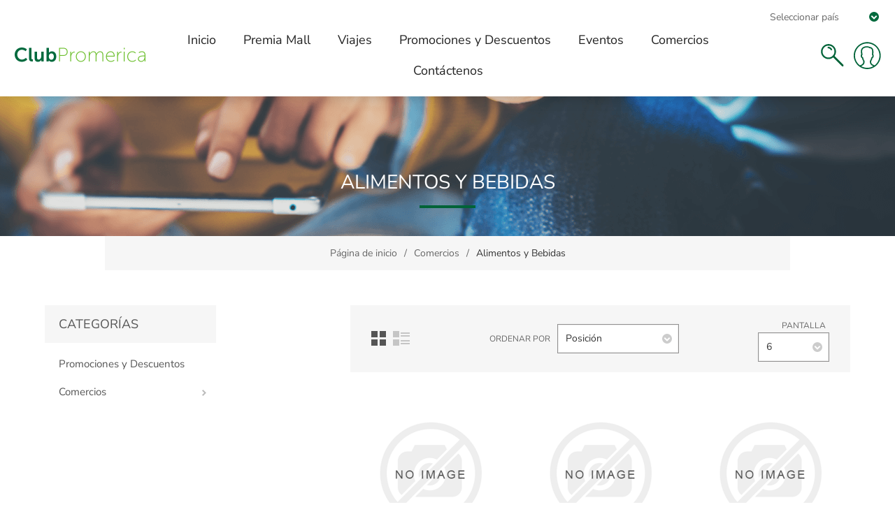

--- FILE ---
content_type: text/html; charset=utf-8
request_url: https://www.clubpromerica.com/costarica/restaurantes-9?pagenumber=32
body_size: 8482
content:


<!DOCTYPE html>
<html class="html-category-page">
	<head>
		<title>Club Promerica. Alimentos y Bebidas</title>
		<meta http-equiv="Content-type" content="text/html;charset=UTF-8" />
		<meta name="description" content="" />
		<meta name="keywords" content="" />
		<meta name="generator" content="nopCommerce" />
		<meta name="viewport" content="width=device-width, initial-scale=1.0, user-scalable=0, minimum-scale=1.0, maximum-scale=1.0" />
		
		
		

		
		

		<script type="text/javascript" src="/costarica/ruxitagentjs_ICANVfgqru_10327251022105625.js" data-dtconfig="rid=RID_-221698439|rpid=-1788106937|domain=clubpromerica.com|reportUrl=/costarica/rb_bf27698exa|app=ea7c4b59f27d43eb|cuc=hi7mtk5z|owasp=1|mel=100000|featureHash=ICANVfgqru|dpvc=1|lastModification=1768853897578|tp=500,50,0|rdnt=1|uxrgce=1|srbbv=2|agentUri=/costarica/ruxitagentjs_ICANVfgqru_10327251022105625.js"></script><link href="/costarica/Themes/Element/Content/CSS/styles.css" rel="stylesheet" type="text/css" />
<link href="/costarica/Themes/Element/Content/CSS/tables.css" rel="stylesheet" type="text/css" />
<link href="/costarica/Themes/Element/Content/CSS/mobile-only.css" rel="stylesheet" type="text/css" />
<link href="/costarica/Themes/Element/Content/CSS/480.css" rel="stylesheet" type="text/css" />
<link href="/costarica/Themes/Element/Content/CSS/720.css" rel="stylesheet" type="text/css" />
<link href="/costarica/Themes/Element/Content/CSS/1000.css" rel="stylesheet" type="text/css" />
<link href="/costarica/Themes/Element/Content/CSS/1320.css" rel="stylesheet" type="text/css" />
<link href="/costarica/Plugins/SevenSpikes.Core/Styles/perfect-scrollbar.min.css" rel="stylesheet" type="text/css" />
<link href="/costarica/Plugins/SevenSpikes.Nop.Plugins.InstantSearch/Themes/Element/Content/InstantSearch.css" rel="stylesheet" type="text/css" />
<link href="/costarica/Plugins/SevenSpikes.Nop.Plugins.MegaMenu/Themes/Element/Content/MegaMenu.css" rel="stylesheet" type="text/css" />
<link href="/costarica/Plugins/SevenSpikes.Nop.Plugins.ProductRibbons/Styles/Ribbons.common.css" rel="stylesheet" type="text/css" />
<link href="/costarica/Plugins/SevenSpikes.Nop.Plugins.ProductRibbons/Themes/Element/Content/Ribbons.css" rel="stylesheet" type="text/css" />
<link href="/costarica/Plugins/SevenSpikes.Nop.Plugins.QuickView/Themes/Element/Content/QuickView.css" rel="stylesheet" type="text/css" />
<link href="/costarica/Plugins/SevenSpikes.Nop.Plugins.QuickView/Styles/cloudzoom.css" rel="stylesheet" type="text/css" />
<link href="/costarica/Scripts/fineuploader/fineuploader-4.2.2.min.css" rel="stylesheet" type="text/css" />
<link href="/costarica/Themes/Element/Content/css/theme.custom-1.css?v=2" rel="stylesheet" type="text/css" />

		<script src="/costarica/Scripts/jquery-3.5.1.min.js" type="text/javascript"></script>
<script src="/costarica/Scripts/jquery-1.10.2.min.js" type="text/javascript"></script>
<script src="/costarica/Scripts/jquery.validate.min.js" type="text/javascript"></script>
<script src="/costarica/Scripts/jquery.validate.unobtrusive.min.js" type="text/javascript"></script>
<script src="/costarica/Scripts/jquery-ui-1.10.3.custom.min.js" type="text/javascript"></script>
<script src="/costarica/Scripts/jquery-migrate-1.2.1.min.js" type="text/javascript"></script>
<script src="/costarica/Scripts/public.common.js" type="text/javascript"></script>
<script src="/costarica/Scripts/public.ajaxcart.js" type="text/javascript"></script>
<script src="/costarica/Administration/Scripts/kendo/2014.1.318/kendo.core.min.js" type="text/javascript"></script>
<script src="/costarica/Administration/Scripts/kendo/2014.1.318/kendo.data.min.js" type="text/javascript"></script>
<script src="/costarica/Administration/Scripts/kendo/2014.1.318/kendo.popup.min.js" type="text/javascript"></script>
<script src="/costarica/Administration/Scripts/kendo/2014.1.318/kendo.list.min.js" type="text/javascript"></script>
<script src="/costarica/Administration/Scripts/kendo/2014.1.318/kendo.autocomplete.min.js" type="text/javascript"></script>
<script src="/costarica/Plugins/SevenSpikes.Nop.Plugins.InstantSearch/Scripts/InstantSearch.min.js" type="text/javascript"></script>
<script src="/costarica/Plugins/SevenSpikes.Core/Scripts/SevenSpikesExtensions.min.js" type="text/javascript"></script>
<script src="/costarica/Plugins/SevenSpikes.Nop.Plugins.MegaMenu/Scripts/MegaMenu.min.js" type="text/javascript"></script>
<script src="/costarica/Plugins/SevenSpikes.Nop.Plugins.ProductRibbons/Scripts/jquery.json-2.4.min.js" type="text/javascript"></script>
<script src="/costarica/Plugins/SevenSpikes.Nop.Plugins.ProductRibbons/Scripts/ProductRibbons.min.js" type="text/javascript"></script>
<script src="/costarica/Administration/Scripts/kendo/2014.1.318/kendo.userevents.min.js" type="text/javascript"></script>
<script src="/costarica/Administration/Scripts/kendo/2014.1.318/kendo.draganddrop.min.js" type="text/javascript"></script>
<script src="/costarica/Administration/Scripts/kendo/2014.1.318/kendo.window.min.js" type="text/javascript"></script>
<script src="/costarica/Plugins/SevenSpikes.Nop.Plugins.QuickView/Scripts/jquery.json-2.2.min.js" type="text/javascript"></script>
<script src="/costarica/Plugins/SevenSpikes.Nop.Plugins.QuickView/Scripts/QuickView.min.js" type="text/javascript"></script>
<script src="/costarica/Plugins/SevenSpikes.Core/Scripts/cloudzoom.core.min.js" type="text/javascript"></script>
<script src="/costarica/Scripts/fineuploader/jquery.fineuploader-4.2.2.min.js" type="text/javascript"></script>
<script src="/costarica/Plugins/SevenSpikes.Core/Scripts/footable.js" type="text/javascript"></script>
<script src="/costarica/Plugins/SevenSpikes.Core/Scripts/perfect-scrollbar.min.js" type="text/javascript"></script>
<script src="/costarica/Themes/Element/Content/scripts/element.js" type="text/javascript"></script>

		
		
		
		<link type="text/css" rel="stylesheet" href="/costarica/Themes/Element/Content/CSS/ClubPromerica.css?v=2" />
		<link type="text/css" rel="stylesheet" href="/costarica/Themes/Element/Content/CSS/modal-popup.css" />		

		
		
<link rel="shortcut icon" href="https://www.clubpromerica.com/costarica/favicon.ico" />
		<!--Powered by nopCommerce - http://www.nopCommerce.com-->
		<!-- Global site tag (gtag.js) - Google Analytics -->
		<script async src="https://www.googletagmanager.com/gtag/js?id="></script>
		<script>
          window.dataLayer = window.dataLayer || [];
          function gtag(){dataLayer.push(arguments);}
          gtag('js', new Date());

          gtag('config', '');
		</script>


		<!-- Google Tag Manager -->
		<script>
            (function (w, d, s, l, i) {
                w[l] = w[l] || []; w[l].push({
                    'gtm.start':
                        new Date().getTime(), event: 'gtm.js'
                }); var f = d.getElementsByTagName(s)[0],
                    j = d.createElement(s), dl = l != 'dataLayer' ? '&l=' + l : ''; j.async = true; j.src =
                        'https://www.googletagmanager.com/gtm.js?id=' + i + dl; f.parentNode.insertBefore(j, f);
            })(window, document, 'script', 'dataLayer', 'GTM-WKJR4G6G');</script>
		<!-- End Google Tag Manager -->
		<!-- Google Tag Manager (noscript) -->
		<noscript>
			<iframe src="https://www.googletagmanager.com/ns.html?id=GTM-WKJR4G6G"
					height="0" width="0" style="display:none;visibility:hidden"></iframe>
		</noscript>
		<!-- End Google Tag Manager (noscript) -->

	</head>
    <body class="notAndroid23 category-page-body earth-theme variant-1">
        <div class="master-loading-overlay"></div>
        





<div class="ajax-loading-block-window" style="display: none">
</div>
<div id="dialog-notifications-success" title="Notificación" style="display:none;">
</div>
<div id="dialog-notifications-error" title="Error" style="display:none;">
</div>
<div id="dialog-notifications-warning" title="ADVERTENCIA" style="display:none;">
</div>
<div id="bar-notification" class="bar-notification">
    <span class="close" title="Cerrar">&nbsp;</span>
</div>




<!--[if lte IE 7]>
    <div style="clear:both;height:59px;text-align:center;position:relative;">
        <a href="http://www.microsoft.com/windows/internet-explorer/default.aspx" target="_blank">
            <img src="/costarica/Themes/Element/Content/img/ie_warning.jpg" height="42" width="820" alt="You are using an outdated browser. For a faster, safer browsing experience, upgrade for free today." />
        </a>
    </div>
<![endif]-->


<div class="master-wrapper-page">
    
    <div class="master-header-wrapper">


<div class="desktop-nav-wrapper">


	<div class="displayUserName dnw-display">


		<p class="inlineInfo">
            <select id="countrySelector" onchange="location = this.value;">
                <option>Seleccionar país</option>
                <option value="https://www.clubpromerica.com/guatemala/">Guatemala</option>
                <option value="https://www.clubpromerica.com/costarica/">Costa Rica</option>
                <option value="https://www.clubpromerica.com/nicaragua/">Nicaragua</option>
                <option value="https://www.clubpromerica.com/Honduras">Honduras</option>
                <option value="https://www.clubpromerica.com/elsalvador">El Salvador</option>
                <option value="https://www.clubpromerica.com/panama">Panamá</option>
                <option value="https://www.clubpromerica.com/republicadominicana">República Dominicana</option>
            </select>
		</p>
	</div>

	<div class="dnw-display">
		<div class="header">
	
	<div class="header-logo">
		



<a href="/costarica/" class="logo">

            <img title="" alt="Club Promerica Costa Rica" src="https://prowebimages.blob.core.windows.net/costarica/0002438.png">



    
</a>
	</div>

		<div class="search-box store-search-box">
			<form action="/costarica/search" id="small-search-box-form" method="get">    <input type="text" class="search-box-text" id="small-searchterms" autocomplete="off" name="q" placeholder="Buscar en la tienda" />







<input type="hidden" class="instantSearchResourceElement"
       data-highlightFirstFoundElement="true"
       data-minKeywordLength="3"
       data-instantSearchUrl="/costarica/instantSearchFor"
       data-homePageUrl="/costarica/"
       data-searchInProductDescriptions="true"
       data-numberOfVisibleProducts="5" />


<script id="instantSearchItemTemplate" type="text/x-kendo-template">
    <div class="instant-search-item" data-url="${ data.CustomProperties.Url }">
        <div class="img-block">
            <img src="${ data.DefaultPictureModel.ImageUrl }" alt="${ data.Name }" title="${ data.Name }" style="border: none">
        </div>
        <div class="detail">
            <div class="title">${ data.Name }</div>
            <div class="price"># var price = ""; if (data.ProductPrice.Price) { price = data.ProductPrice.Price } # #= price #</div>           
        </div>
    </div>
</script>    <input type="submit" class="button-1 search-box-button" value="Buscar" />
        <script type="text/javascript">
            $("#small-search-box-form").submit(function(event) {
                if ($("#small-searchterms").val() == "") {
                    alert('Introduce alguna palabra clave de búsqueda');
                    $("#small-searchterms").focus();
                    event.preventDefault();
                }
            });
        </script>
</form>
			<span class="close">&nbsp;</span>
		</div>

	<div class="header-options">
		<div class="header-selectors-wrapper">
			
			
			
			
		</div>
		<div class="header-links-wrapper">
			
<div class="header-links">
    <ul>
        

            <li><a href="/costarica/register" class="ico-register">Registro</a></li>
            <li><a href="/costarica/login" class="ico-login">Inicia sesión</a></li>
                                
    </ul>
    </div>

		</div>
	</div>
	<div class="header-benefits-options">
		<div class="header-selectors-benefits-wrapper">
			
			
			
			
		</div>
		<div class="header-links-benefits-wrapper">
			
<h4 class="title-benefits">Beneficios</h4>


	<div class="grid-container-2">

			<div class="element-container">



				<a href="https://web.grupopromerica.com/apps/PFCTITCC/?header=true&amp;Country=costarica&amp;source=" target="_blank">
					<section class="section-picture">
						<img src="https://prowebimages.blob.core.windows.net/costarica/compra_cuotas.png" />
					</section>
					<h4 class="title-picture">Compra a Cuotas</h4>
				</a>
			</div>
			<div class="element-container">



				<a href="https://sites.promerica.fi.cr/emerald/start/landing" target="_blank">
					<section class="section-picture">
						<img src="https://prowebimages.blob.core.windows.net/global/ic_tab_productos_bi_48px.png" />
					</section>
					<h4 class="title-picture">Plataforma Emerald</h4>
				</a>
			</div>

	</div>



<link type="text/css" rel="stylesheet" href="/costarica/Themes/Element/Content/css/payment-method.css" />
<link type="text/css" rel="stylesheet" href="/costarica/Themes/Element/Content/css/jquery-confirm.min.css" />
<link href='https://fonts.googleapis.com/css?family=Raleway:400,800,300' rel='stylesheet' type='text/css'>

<script type="text/javascript" src="/costarica/Scripts/UtilsJs/utils-js.js"></script>
<link type="text/css" rel="stylesheet" href="/costarica/Themes/Element/Content/css/benefits.css" />




		</div>
	</div>
	<div class="header-multistoremenu-options">
		<div class="header-selectors-benefits-wrapper">
			
			
			
			
		</div>
		<div class="header-links-benefits-wrapper">
			
<div class="grid-container-0">


</div>



<link type="text/css" rel="stylesheet" href="/costarica/Themes/Element/Content/css/payment-method.css" />
<link type="text/css" rel="stylesheet" href="/costarica/Themes/Element/Content/css/jquery-confirm.min.css" />
<link href='https://fonts.googleapis.com/css?family=Raleway:400,800,300' rel='stylesheet' type='text/css'>

<script type="text/javascript" src="/costarica/Scripts/UtilsJs/utils-js.js"></script>
<link type="text/css" rel="stylesheet" href="/costarica/Themes/Element/Content/css/benefits.css" />




		</div>
	</div>
	
</div>
		<div class="header-menu">
			<div class="close-menu">
				<span>Close</span>
			</div>







    <ul class="mega-menu"
        data-isRtlEnabled="false"
        data-enableClickForDropDown="false">
    <li class="">
        
        <a href="/costarica/" class="" title="Inicio" ><span> Inicio</span></a>

    </li>
    <li class="">
        
        <a href="https://www.premiamall.cr" class="" title="Premia Mall" ><span> Premia Mall</span></a>

    </li>
    <li class="travel has-sublist">
        
        <a href="#" class="with-subcategories" title="Viajes" ><span> Viajes</span></a>

            <div class="plus-button"></div>
            <div class="sublist-wrap">
                <ul class="sublist">
                    <li class="back-button">
                        <span>Back</span>
                    </li>
    <li class="viajes ">
        
        <a href="https://www.clubpromerica.com/costarica/multistore" class="" title="Viajes" ><span> Viajes</span></a>

    </li>
                </ul>
            </div>
    </li>



<li class="has-sublist">
        <a class="with-subcategories" href="/costarica/promociones-y-descuentos"><span>Promociones y Descuentos</span></a>

        <div class="dropdown categories fullWidth boxes-4">
            <div class="row-wrapper">
                <div class="row"><div class="box">
                        <div class="picture-title-wrap">
                            <div class="picture">
                                <a href="/costarica/sabores-3">
                                    <img class="lazy" src="[data-uri]" data-original="https://prowebimages.blob.core.windows.net/costarica/0005024_restaurantes_290.png" />
                                </a>
                            </div>
                            <div class="title">
                                <a href="/costarica/sabores-3" title="Restaurantes"><span>Restaurantes</span></a>
                            </div>
                        </div>
                        <ul class="subcategories">

                        </ul>
                    
</div><div class="box">
                        <div class="picture-title-wrap">
                            <div class="picture">
                                <a href="/costarica/compras">
                                    <img class="lazy" src="[data-uri]" data-original="https://prowebimages.blob.core.windows.net/costarica/0005025_compras_290.png" />
                                </a>
                            </div>
                            <div class="title">
                                <a href="/costarica/compras" title="Compras"><span>Compras</span></a>
                            </div>
                        </div>
                        <ul class="subcategories">

                        </ul>
                    
</div><div class="box">
                        <div class="picture-title-wrap">
                            <div class="picture">
                                <a href="/costarica/estilo-de-vida">
                                    <img class="lazy" src="[data-uri]" data-original="https://prowebimages.blob.core.windows.net/costarica/0005026_estilo-de-vida_290.png" />
                                </a>
                            </div>
                            <div class="title">
                                <a href="/costarica/estilo-de-vida" title="Estilo de Vida"><span>Estilo de Vida</span></a>
                            </div>
                        </div>
                        <ul class="subcategories">

                        </ul>
                    
</div><div class="box">
                        <div class="picture-title-wrap">
                            <div class="picture">
                                <a href="/costarica/viajes-8">
                                    <img class="lazy" src="[data-uri]" data-original="https://prowebimages.blob.core.windows.net/costarica/0005027_viajes_290.png" />
                                </a>
                            </div>
                            <div class="title">
                                <a href="/costarica/viajes-8" title="Viajes"><span>Viajes</span></a>
                            </div>
                        </div>
                        <ul class="subcategories">

                        </ul>
                    
</div></div><div class="row"><div class="box">
                        <div class="picture-title-wrap">
                            <div class="picture">
                                <a href="/costarica/sorteos">
                                    <img class="lazy" src="[data-uri]" data-original="https://prowebimages.blob.core.windows.net/costarica/0006420_sorteos_290.png" />
                                </a>
                            </div>
                            <div class="title">
                                <a href="/costarica/sorteos" title="Sorteos"><span>Sorteos</span></a>
                            </div>
                        </div>
                        <ul class="subcategories">

                        </ul>
                    
</div><div class="empty-box"></div><div class="empty-box"></div><div class="empty-box"></div></div>
            </div>

        </div>
</li>


<li class="">
        <a class="" href="/costarica/eventos"><span>Eventos</span></a>

</li>


<li class="has-sublist">
        <a class="with-subcategories" href="/costarica/comercios-2"><span>Comercios</span></a>

        <div class="dropdown categories fullWidth boxes-4">
            <div class="row-wrapper">
                <div class="row"><div class="box">
                        <div class="picture-title-wrap">
                            <div class="picture">
                                <a href="/costarica/restaurantes-9">
                                    <img class="lazy" src="[data-uri]" data-original="https://prowebimages.blob.core.windows.net/costarica/0002515_alimentos-y-bebidas_290.jpeg" />
                                </a>
                            </div>
                            <div class="title">
                                <a href="/costarica/restaurantes-9" title="Alimentos y Bebidas"><span>Alimentos y Bebidas</span></a>
                            </div>
                        </div>
                        <ul class="subcategories">

                        </ul>
                    
</div><div class="box">
                        <div class="picture-title-wrap">
                            <div class="picture">
                                <a href="/costarica/tecnolog%C3%ADa-2">
                                    <img class="lazy" src="[data-uri]" data-original="https://prowebimages.blob.core.windows.net/costarica/0002516_tecnologia_290.jpeg" />
                                </a>
                            </div>
                            <div class="title">
                                <a href="/costarica/tecnolog%C3%ADa-2" title="Tecnolog&#237;a"><span>Tecnolog&#237;a</span></a>
                            </div>
                        </div>
                        <ul class="subcategories">

                        </ul>
                    
</div><div class="box">
                        <div class="picture-title-wrap">
                            <div class="picture">
                                <a href="/costarica/hogar-4">
                                    <img class="lazy" src="[data-uri]" data-original="https://prowebimages.blob.core.windows.net/costarica/0002517_hogar_290.jpeg" />
                                </a>
                            </div>
                            <div class="title">
                                <a href="/costarica/hogar-4" title="Hogar"><span>Hogar</span></a>
                            </div>
                        </div>
                        <ul class="subcategories">

                        </ul>
                    
</div><div class="box">
                        <div class="picture-title-wrap">
                            <div class="picture">
                                <a href="/costarica/belleza-y-salud-2">
                                    <img class="lazy" src="[data-uri]" data-original="https://prowebimages.blob.core.windows.net/costarica/0002518_belleza-y-salud_290.jpeg" />
                                </a>
                            </div>
                            <div class="title">
                                <a href="/costarica/belleza-y-salud-2" title="Belleza y Salud"><span>Belleza y Salud</span></a>
                            </div>
                        </div>
                        <ul class="subcategories">

                        </ul>
                    
</div></div><div class="row"><div class="box">
                        <div class="picture-title-wrap">
                            <div class="picture">
                                <a href="/costarica/supermercados-2">
                                    <img class="lazy" src="[data-uri]" data-original="https://prowebimages.blob.core.windows.net/costarica/0005695_supermercados_290.jpeg" />
                                </a>
                            </div>
                            <div class="title">
                                <a href="/costarica/supermercados-2" title="Supermercados"><span>Supermercados</span></a>
                            </div>
                        </div>
                        <ul class="subcategories">

                        </ul>
                    
</div><div class="box">
                        <div class="picture-title-wrap">
                            <div class="picture">
                                <a href="/costarica/moda-5">
                                    <img class="lazy" src="[data-uri]" data-original="https://prowebimages.blob.core.windows.net/costarica/0002519_moda_290.jpeg" />
                                </a>
                            </div>
                            <div class="title">
                                <a href="/costarica/moda-5" title="Moda"><span>Moda</span></a>
                            </div>
                        </div>
                        <ul class="subcategories">

                        </ul>
                    
</div><div class="box">
                        <div class="picture-title-wrap">
                            <div class="picture">
                                <a href="/costarica/educaci%C3%B3n-2">
                                    <img class="lazy" src="[data-uri]" data-original="https://prowebimages.blob.core.windows.net/costarica/0002520_educacion_290.jpeg" />
                                </a>
                            </div>
                            <div class="title">
                                <a href="/costarica/educaci%C3%B3n-2" title="Educaci&#243;n"><span>Educaci&#243;n</span></a>
                            </div>
                        </div>
                        <ul class="subcategories">

                        </ul>
                    
</div><div class="box">
                        <div class="picture-title-wrap">
                            <div class="picture">
                                <a href="/costarica/turismo-2">
                                    <img class="lazy" src="[data-uri]" data-original="https://prowebimages.blob.core.windows.net/costarica/0002521_turismo_290.jpeg" />
                                </a>
                            </div>
                            <div class="title">
                                <a href="/costarica/turismo-2" title="Turismo"><span>Turismo</span></a>
                            </div>
                        </div>
                        <ul class="subcategories">

                        </ul>
                    
</div></div><div class="row"><div class="box">
                        <div class="picture-title-wrap">
                            <div class="picture">
                                <a href="/costarica/mascotas-2">
                                    <img class="lazy" src="[data-uri]" data-original="https://prowebimages.blob.core.windows.net/costarica/0002524_mascotas_290.jpeg" />
                                </a>
                            </div>
                            <div class="title">
                                <a href="/costarica/mascotas-2" title="Mascotas"><span>Mascotas</span></a>
                            </div>
                        </div>
                        <ul class="subcategories">

                        </ul>
                    
</div><div class="box">
                        <div class="picture-title-wrap">
                            <div class="picture">
                                <a href="/costarica/otros-4">
                                    <img class="lazy" src="[data-uri]" data-original="https://prowebimages.blob.core.windows.net/costarica/0002522_otros_290.jpeg" />
                                </a>
                            </div>
                            <div class="title">
                                <a href="/costarica/otros-4" title="Otros"><span>Otros</span></a>
                            </div>
                        </div>
                        <ul class="subcategories">

                        </ul>
                    
</div><div class="empty-box"></div><div class="empty-box"></div></div>
            </div>

        </div>
</li>    <li class="">
        
        <a href="/costarica/contactus" class="" title="Cont&#225;ctenos" ><span> Cont&#225;ctenos</span></a>

    </li>

        
    </ul>
    <div class="menu-title"><span>Menu</span></div>
    <ul class="mega-menu-responsive">
    <li class="">
        
        <a href="/costarica/" class="" title="Inicio" ><span> Inicio</span></a>

    </li>
    <li class="">
        
        <a href="https://www.premiamall.cr" class="" title="Premia Mall" ><span> Premia Mall</span></a>

    </li>
    <li class="travel has-sublist">
        
        <a href="#" class="with-subcategories" title="Viajes" ><span> Viajes</span></a>

            <div class="plus-button"></div>
            <div class="sublist-wrap">
                <ul class="sublist">
                    <li class="back-button">
                        <span>Back</span>
                    </li>
    <li class="viajes ">
        
        <a href="https://www.clubpromerica.com/costarica/multistore" class="" title="Viajes" ><span> Viajes</span></a>

    </li>
                </ul>
            </div>
    </li>



<li class="has-sublist">

        <a class="with-subcategories" href="/costarica/promociones-y-descuentos"><span>Promociones y Descuentos</span></a>

        <div class="plus-button"></div>
        <div class="sublist-wrap">
            <ul class="sublist">
                <li class="back-button">
                    <span>Back</span>
                </li>
                            <li>
                <a class="lastLevelCategory" href="/costarica/sabores-3" title="Restaurantes"><span>Restaurantes</span></a>
            </li>
            <li>
                <a class="lastLevelCategory" href="/costarica/compras" title="Compras"><span>Compras</span></a>
            </li>
            <li>
                <a class="lastLevelCategory" href="/costarica/estilo-de-vida" title="Estilo de Vida"><span>Estilo de Vida</span></a>
            </li>
            <li>
                <a class="lastLevelCategory" href="/costarica/viajes-8" title="Viajes"><span>Viajes</span></a>
            </li>
            <li>
                <a class="lastLevelCategory" href="/costarica/sorteos" title="Sorteos"><span>Sorteos</span></a>
            </li>

            </ul>
        </div>

</li>




<li class="">

        <a class="" href="/costarica/eventos"><span>Eventos</span></a>


</li>




<li class="has-sublist">

        <a class="with-subcategories" href="/costarica/comercios-2"><span>Comercios</span></a>

        <div class="plus-button"></div>
        <div class="sublist-wrap">
            <ul class="sublist">
                <li class="back-button">
                    <span>Back</span>
                </li>
                            <li>
                <a class="lastLevelCategory" href="/costarica/restaurantes-9" title="Alimentos y Bebidas"><span>Alimentos y Bebidas</span></a>
            </li>
            <li>
                <a class="lastLevelCategory" href="/costarica/tecnolog%C3%ADa-2" title="Tecnolog&#237;a"><span>Tecnolog&#237;a</span></a>
            </li>
            <li>
                <a class="lastLevelCategory" href="/costarica/hogar-4" title="Hogar"><span>Hogar</span></a>
            </li>
            <li>
                <a class="lastLevelCategory" href="/costarica/belleza-y-salud-2" title="Belleza y Salud"><span>Belleza y Salud</span></a>
            </li>
            <li>
                <a class="lastLevelCategory" href="/costarica/supermercados-2" title="Supermercados"><span>Supermercados</span></a>
            </li>
            <li>
                <a class="lastLevelCategory" href="/costarica/moda-5" title="Moda"><span>Moda</span></a>
            </li>
            <li>
                <a class="lastLevelCategory" href="/costarica/educaci%C3%B3n-2" title="Educaci&#243;n"><span>Educaci&#243;n</span></a>
            </li>
            <li>
                <a class="lastLevelCategory" href="/costarica/turismo-2" title="Turismo"><span>Turismo</span></a>
            </li>
            <li>
                <a class="lastLevelCategory" href="/costarica/mascotas-2" title="Mascotas"><span>Mascotas</span></a>
            </li>
            <li>
                <a class="lastLevelCategory" href="/costarica/otros-4" title="Otros"><span>Otros</span></a>
            </li>

            </ul>
        </div>

</li>

    <li class="">
        
        <a href="/costarica/contactus" class="" title="Cont&#225;ctenos" ><span> Cont&#225;ctenos</span></a>

    </li>

        
    </ul>
		</div>
		<div class="responsive-nav-wrapper-parent">
			<div class="responsive-nav-wrapper">
				<div class="menu-title">
					<span>Menu</span>
				</div>
				<div class="search-wrap">
					<a title="Buscar" href="#search">Buscar</a>
				</div>
									<div class="personal-button" id="header-links-opener">
						<span>Personal menu</span>
					</div>

				
				<div class="filters-button">
					<span>Filters</span>
				</div>
			</div>
		</div>
	</div>
</div>    </div>
    <script type="text/javascript">
        (function () {
            AjaxCart.init(false, '.shopping-cart-link .cart-qty', '.header-links .wishlist-qty', '#flyout-cart');
        })();
    </script>
    <div class="overlayOffCanvas"></div>


    <div class="master-wrapper-content">
        



<script type="text/javascript">
    var nop_store_directory_root = "https://www.clubpromerica.com/costarica/";
</script>

<div id="product-ribbon-info" data-productid="0"
     data-productboxselector=".product-item, .item-holder"
     data-productboxpicturecontainerselector=".picture, .item-picture"
     data-productpagepicturesparentcontainerselector=".product-essential"
     data-productpagebugpicturecontainerselector=".picture"
     data-retrieveproductribbonsurl="/costarica/ProductRibbons/RetrieveProductRibbons">
</div>




<div class="quickViewData" data-productselector=".product-item"
     data-productselectorchild=".buttons"
     data-retrievequickviewurl="/costarica/quickviewdata"
     data-quickviewbuttontext="Más información"
     data-quickviewbuttontitle="Más información"
     data-isquickviewpopupdraggable="False"
     data-enablequickviewpopupoverlay="False"
     data-accordionpanelsheightstyle="content">
</div>

        
        <div class="breadcrumb">
            <ul>
                <li>
                    <a href="/costarica/" title="Página de inicio">Página de inicio</a>
                    <span class="delimiter">/</span>
                </li>
                    <li>
                            <a href="/costarica/comercios-2" title="Comercios">Comercios</a>
                            <span class="delimiter">/</span>
                    </li>
                    <li>
                            <strong class="current-item">Alimentos y Bebidas</strong>
                    </li>
            </ul>
        </div>

            <div class="master-column-wrapper">
            



    <div class="page-title">
        <h1>Alimentos y Bebidas</h1>
    </div>


            
            
            
            
            
            
        

<div class="center-2">
    
    




<div class="page category-page">
    
    <div class="page-body">
        


<div class="product-selectors">
    
        <div class="product-viewmode">
            <span>Ve como</span>
                <a class="viewmode-icon grid selected" href="https://www.clubpromerica.com/costarica/restaurantes-9?pagenumber=32&amp;viewmode=grid" title="Red">Red</a>
                <a class="viewmode-icon list " href="https://www.clubpromerica.com/costarica/restaurantes-9?pagenumber=32&amp;viewmode=list" title="Lista">Lista</a>
        </div>
            <div class="product-sorting">
            <span>Ordenar por</span>
            <select id="products-orderby" name="products-orderby" onchange="setLocation(this.value);"><option selected="selected" value="https://www.clubpromerica.com/costarica/restaurantes-9?pagenumber=32&amp;orderby=0">Posici&#243;n</option>
<option value="https://www.clubpromerica.com/costarica/restaurantes-9?pagenumber=32&amp;orderby=5">Nombre: A la Z</option>
<option value="https://www.clubpromerica.com/costarica/restaurantes-9?pagenumber=32&amp;orderby=6">Nombre: Z a la A</option>
<option value="https://www.clubpromerica.com/costarica/restaurantes-9?pagenumber=32&amp;orderby=10">Precio: Bajo a alto</option>
<option value="https://www.clubpromerica.com/costarica/restaurantes-9?pagenumber=32&amp;orderby=11">Precio: Alto a bajo</option>
<option value="https://www.clubpromerica.com/costarica/restaurantes-9?pagenumber=32&amp;orderby=15">Creado en</option>
</select>
        </div>
            <div class="product-page-size">
            <span>Pantalla</span>
            <select id="products-pagesize" name="products-pagesize" onchange="setLocation(this.value);"><option value="https://www.clubpromerica.com/costarica/restaurantes-9?pagesize=3">3</option>
<option selected="selected" value="https://www.clubpromerica.com/costarica/restaurantes-9?pagesize=6">6</option>
<option value="https://www.clubpromerica.com/costarica/restaurantes-9?pagesize=9">9</option>
</select>
            <span>por página</span>
        </div>
</div>        
        
        

            <div class="product-grid">
                <div class="item-grid">
                        <div class="item-box">
                            


<div class="product-item" data-productid="12533">
    <div class="picture">
        <a href="/costarica/q-tuanis-pizza-alajuelita-5" title="Mostrar los datos de Q TUANIS PIZZA ALAJUELITA">
                <img class="picture-img" src="https://prowebimages.blob.core.windows.net/costarica/default-image_635.png"
                     alt="Foto de Q TUANIS PIZZA ALAJUELITA" title="Mostrar los datos de Q TUANIS PIZZA ALAJUELITA" />
        </a>
        
        
    </div>
    <div class="details">
        <h2 class="product-title ">
            <a href="/costarica/q-tuanis-pizza-alajuelita-5">Q TUANIS PIZZA ALAJUELITA</a>
        </h2>
                    <div class="product-rating-box" title="ex&#225;menes de 0">
                <div class="rating">
                    <div style="width: 0%">
                    </div>
                </div>
            </div>
        <div class="description">
            Acepta compras con puntos o millas.
        </div>
        <div class="add-info">
            
            
            
            <div class="buttons mobile">
                
                                            </div>
            
        </div>
    </div>
</div>

                        </div>
                        <div class="item-box">
                            


<div class="product-item" data-productid="12856">
    <div class="picture">
        <a href="/costarica/que-perro-5" title="Mostrar los datos de QUE PERRO">
                <img class="picture-img" src="https://prowebimages.blob.core.windows.net/costarica/default-image_635.png"
                     alt="Foto de QUE PERRO" title="Mostrar los datos de QUE PERRO" />
        </a>
        
        
    </div>
    <div class="details">
        <h2 class="product-title ">
            <a href="/costarica/que-perro-5">QUE PERRO</a>
        </h2>
                    <div class="product-rating-box" title="ex&#225;menes de 0">
                <div class="rating">
                    <div style="width: 0%">
                    </div>
                </div>
            </div>
        <div class="description">
            Acepta compras con puntos o millas.
        </div>
        <div class="add-info">
            
            
            
            <div class="buttons mobile">
                
                                            </div>
            
        </div>
    </div>
</div>

                        </div>
                        <div class="item-box">
                            


<div class="product-item" data-productid="12626">
    <div class="picture">
        <a href="/costarica/rest-santo-mar-5" title="Mostrar los datos de REST SANTO MAR">
                <img class="picture-img" src="https://prowebimages.blob.core.windows.net/costarica/default-image_635.png"
                     alt="Foto de REST SANTO MAR" title="Mostrar los datos de REST SANTO MAR" />
        </a>
        
        
    </div>
    <div class="details">
        <h2 class="product-title ">
            <a href="/costarica/rest-santo-mar-5">REST SANTO MAR</a>
        </h2>
                    <div class="product-rating-box" title="ex&#225;menes de 0">
                <div class="rating">
                    <div style="width: 0%">
                    </div>
                </div>
            </div>
        <div class="description">
            Acepta compras con puntos o millas.
        </div>
        <div class="add-info">
            
            
            
            <div class="buttons mobile">
                
                                            </div>
            
        </div>
    </div>
</div>

                        </div>
                        <div class="item-box">
                            


<div class="product-item" data-productid="12360">
    <div class="picture">
        <a href="/costarica/restaurante-ave-fenix-8" title="Mostrar los datos de RESTAURANTE AVE FENIX">
                <img class="picture-img" src="https://prowebimages.blob.core.windows.net/costarica/default-image_635.png"
                     alt="Foto de RESTAURANTE AVE FENIX" title="Mostrar los datos de RESTAURANTE AVE FENIX" />
        </a>
        
        
    </div>
    <div class="details">
        <h2 class="product-title ">
            <a href="/costarica/restaurante-ave-fenix-8">RESTAURANTE AVE FENIX</a>
        </h2>
                    <div class="product-rating-box" title="ex&#225;menes de 0">
                <div class="rating">
                    <div style="width: 0%">
                    </div>
                </div>
            </div>
        <div class="description">
            Acepta compras con puntos o millas.
        </div>
        <div class="add-info">
            
            
            
            <div class="buttons mobile">
                
                                            </div>
            
        </div>
    </div>
</div>

                        </div>
                        <div class="item-box">
                            


<div class="product-item" data-productid="12711">
    <div class="picture">
        <a href="/costarica/restaurante-bandida-5" title="Mostrar los datos de RESTAURANTE BANDIDA">
                <img class="picture-img" src="https://prowebimages.blob.core.windows.net/costarica/default-image_635.png"
                     alt="Foto de RESTAURANTE BANDIDA" title="Mostrar los datos de RESTAURANTE BANDIDA" />
        </a>
        
        
    </div>
    <div class="details">
        <h2 class="product-title ">
            <a href="/costarica/restaurante-bandida-5">RESTAURANTE BANDIDA</a>
        </h2>
                    <div class="product-rating-box" title="ex&#225;menes de 0">
                <div class="rating">
                    <div style="width: 0%">
                    </div>
                </div>
            </div>
        <div class="description">
            Acepta compras con puntos o millas.
        </div>
        <div class="add-info">
            
            
            
            <div class="buttons mobile">
                
                                            </div>
            
        </div>
    </div>
</div>

                        </div>
                        <div class="item-box">
                            


<div class="product-item" data-productid="12666">
    <div class="picture">
        <a href="/costarica/restaurante-brooklyn-quepos-5" title="Mostrar los datos de RESTAURANTE BROOKLYN QUEPOS">
                <img class="picture-img" src="https://prowebimages.blob.core.windows.net/costarica/default-image_635.png"
                     alt="Foto de RESTAURANTE BROOKLYN QUEPOS" title="Mostrar los datos de RESTAURANTE BROOKLYN QUEPOS" />
        </a>
        
        
    </div>
    <div class="details">
        <h2 class="product-title ">
            <a href="/costarica/restaurante-brooklyn-quepos-5">RESTAURANTE BROOKLYN QUEPOS</a>
        </h2>
                    <div class="product-rating-box" title="ex&#225;menes de 0">
                <div class="rating">
                    <div style="width: 0%">
                    </div>
                </div>
            </div>
        <div class="description">
            Acepta compras con puntos o millas.
        </div>
        <div class="add-info">
            
            
            
            <div class="buttons mobile">
                
                                            </div>
            
        </div>
    </div>
</div>

                        </div>
                </div>
            </div>
        
            <div class="pager">
                <ul><li class="first-page"><a href="/costarica/restaurantes-9">Primero</a></li><li class="previous-page"><a href="/costarica/restaurantes-9?pagenumber=31">Anterior</a></li><li class="individual-page"><a href="/costarica/restaurantes-9?pagenumber=30">30</a></li><li class="individual-page"><a href="/costarica/restaurantes-9?pagenumber=31">31</a></li><li class="current-page"><span>32</span></li><li class="individual-page"><a href="/costarica/restaurantes-9?pagenumber=33">33</a></li><li class="individual-page"><a href="/costarica/restaurantes-9?pagenumber=34">34</a></li><li class="next-page"><a href="/costarica/restaurantes-9?pagenumber=33">Siguiente</a></li><li class="last-page"><a href="/costarica/restaurantes-9?pagenumber=49">Duran</a></li></ul>
            </div>
        
    </div>
</div>

    
</div>
<div class="side-2">



    <div class="block block-category-navigation">
        <div class="title">
            <strong>Categorías</strong>
        </div>
        <div class="listbox">
            <ul class="list">
    <li class="inactive">
        <a href="/costarica/promociones-y-descuentos">
            Promociones y Descuentos
        </a>
    </li>
    <li class="active">
        <a href="/costarica/comercios-2">
            Comercios
        </a>
                <ul class="sublist">
    <li class="active">
        <a href="/costarica/restaurantes-9">
            Alimentos y Bebidas
        </a>
    </li>
    <li class="inactive">
        <a href="/costarica/tecnolog%C3%ADa-2">
            Tecnolog&#237;a
        </a>
    </li>
    <li class="inactive">
        <a href="/costarica/hogar-4">
            Hogar
        </a>
    </li>
    <li class="inactive">
        <a href="/costarica/belleza-y-salud-2">
            Belleza y Salud
        </a>
    </li>
    <li class="inactive">
        <a href="/costarica/supermercados-2">
            Supermercados
        </a>
    </li>
    <li class="inactive">
        <a href="/costarica/moda-5">
            Moda
        </a>
    </li>
    <li class="inactive">
        <a href="/costarica/educaci%C3%B3n-2">
            Educaci&#243;n
        </a>
    </li>
    <li class="inactive">
        <a href="/costarica/turismo-2">
            Turismo
        </a>
    </li>
    <li class="inactive">
        <a href="/costarica/mascotas-2">
            Mascotas
        </a>
    </li>
    <li class="inactive">
        <a href="/costarica/otros-4">
            Otros
        </a>
    </li>
                </ul>
    </li>
            </ul>
        </div>
    </div>
</div>
        </div>
        
    </div>
    


<div class="footer-wrapper">
    <div class="footer">
        
        <div class="footer-middle">
            <div class="center">

                <div class="row-def">
                    <div class="column-def side">
                        
                        <br />
                        <img class="logo-footer" src="/costarica/Themes/Element/Content/img/GrupoPromericaLogo.png" alt="Grupo Promerica Logo" />
                    </div>

                    <div class="column-def side">
                        
                                    <h4 class="footer-text">Disponible en tiendas:</h4>
                                    <br />
                                    <a href="https://itunes.apple.com/us/app/club-promerica/id1450839088?ls=1&amp;mt=8" target="_blank"><img src="/costarica/Content/Images/download-on-the-app-store.png" height="50" /></a>
                                    <a href="https://play.google.com/store/apps/details?id=com.pfcti.clubpromerica" target="_blank"><img src="/costarica/Content/Images/google-play-badge.png" height="50" /></a>


                    </div>

                    <div class="column-def side">
                        <h4 class="footer-text">Síguenos:</h4>
                        <div class="social-sharing">
                            


<ul>
        <li><a target="_blank" class="facebook" href="https://es-la.facebook.com/BancoPromericaCostaRica/" title="Facebook"></a></li>
            <li><a target="_blank" class="twitter" href="https://twitter.com/promericacr?lang=en" title="Twitter"></a></li>
                <li><a target="_blank" class="instagram" href="https://www.instagram.com/bancopromericacr/" title="Instagram"></a></li>
            </ul>
                        </div>
                    </div>
                </div>




                


                
            </div>
        </div>
        <div class="footer-lower">
            
            <p class="footer-text footer-disclaimer">
                Copyright © 2026 Club Promerica Costa Rica. Todos los derechos reservados.
            </p>

                    <p class="footer-text"><a href="tel:2519-8090">2519-8090</a></p>
                                <p class="footer-text"><a href="mailto:solucion@promerica.fi.cr">solucion@promerica.fi.cr</a></p>

            
        </div>
        
    </div>
</div>

    <div class="modal">
        <div id="modalContent" class="modal-content">
            <div class="modal-header">
                <spam class="modal-title">Acepto política de privacidad</spam>
                <span class="close-button">Cerrar</span>
            </div>
            <div id="modal-text-div" class="modal-cssBody"></div>
            <div class="modal-footer"></div>
        </div>
    </div>
    <script type="text/javascript" src="/costarica/Scripts/modal-popup.js"></script>
</div>



<div class="ajax_loader hidden" id="ajax_loader">
    <svg xmlns="http://www.w3.org/2000/svg" viewBox="0 0 100 100" preserveAspectRatio="xMidYMid" 
         class="lds-rolling loader_center_gif" style="background: rgba(0, 0, 0, 0) none repeat scroll 0% 0%;">
    <circle cx="50" cy="50" fill="none" ng-attr-stroke="{{config.color}}" ng-attr-stroke-width="{{config.width}}" ng-attr-r="{{config.radius}}" ng-attr-stroke-dasharray="{{config.dasharray}}" stroke="#505050" stroke-width="2" r="20" stroke-dasharray="94.24777960769379 33.41592653589793"><animateTransform attributeName="transform" type="rotate" calcMode="linear" values="0 50 50;360 50 50" keyTimes="0;1" dur="1s" begin="0s" repeatCount="indefinite"></animateTransform></circle></svg>
</div>

        
        
        <div class="scroll-back-button" id="goToTop"></div>
    <script type="text/javascript" src="/_Incapsula_Resource?SWJIYLWA=719d34d31c8e3a6e6fffd425f7e032f3&ns=1&cb=784044623" async></script></body>
    </html>


--- FILE ---
content_type: text/css
request_url: https://www.clubpromerica.com/costarica/Themes/Element/Content/CSS/styles.css
body_size: 22153
content:

@font-face {
    font-family: 'Nunito Sans';
    font-style: normal;
    src: url(../fonts/NunitoSans-VariableFont.ttf) format('truetype');
}

/*********** CSS RESET **********/

.tamaño {
    width: 50%;
}

* {
    margin: 0;
    outline: none;
    padding: 0;
    text-decoration: none;
    box-sizing: border-box;
}

    *:before, *:after {
        box-sizing: border-box;
    }

html {
    margin: 0 !important;
    -webkit-text-size-adjust: none;
}

ol, ul {
    list-style: none;
}

a img {
    border: none;
}

a:active {
    outline: none;
}

button::-moz-focus-inner,
input[type="button"]::-moz-focus-inner,
input[type="submit"]::-moz-focus-inner,
input[type="reset"]::-moz-focus-inner,
input[type="file"] > input[type="button"]::-moz-focus-inner {
    margin: 0;
    border: 0;
    padding: 0;
}

input[type="button"],
input[type="submit"],
input[type="reset"],
input[type="text"],
input[type="password"],
textarea {
    border-radius: 0;
}

input[type="button"],
input[type="submit"],
input[type="reset"] {
    -webkit-appearance: none;
}

input::-moz-placeholder {
    opacity: 1;
}

input:-webkit-autofill {
    -webkit-box-shadow: inset 0 0 0 1000px #fff;
}

script {
    display: none !important;
}


/*********** GLOBAL STYLES **********/



body {
    max-width: 100%;
    background: #fff;
    overflow-x: hidden; /* responsive navigation & filters scroll bug fix*/
    font-style: normal;
    color: #676767;
}

    body.air-theme {
        font-family: 'Nunito Sans', sans-serif;
        font-size: 14px;
        font-weight: 400;
    }

    body.earth-theme {
        font-family: 'Nunito Sans', sans-serif;
        font-size: 16px;
        font-weight: 300;
    }

a {
    color: inherit;
    cursor: pointer;
}

img {
    max-width: 100%;
}

a img {
    opacity: 0.99; /*firefox scale bug fix*/
}

table {
    width: 100%;
    border-collapse: collapse;
}

input[type="text"],
input[type="password"],
textarea, select {
    height: 40px;
    border: 1px solid #929191;
    background-color: #fff;
    padding: 10px;
    vertical-align: middle;
    color: #888;
}

.air-theme input[type="text"],
.air-theme input[type="password"],
.air-theme textarea, .air-theme select {
    font-size: 12px;
    font-family: 'Nunito Sans', sans-serif;
    font-weight: 400;
}

.earth-theme input[type="text"],
.earth-theme input[type="password"],
.earth-theme textarea, .earth-theme select {
    font-size: 14px;
   
}

textarea {
    min-height: 150px;
    white-space: normal;
}

select {
    min-width: 50px;
    padding-right: 25px; /*fix for select replacement cropped text*/
}

input[type="checkbox"],
input[type="radio"],
input[type="checkbox"] + *,
input[type="radio"] + * {
    vertical-align: middle;
}

input[type="submit"],
input[type="button"],
button {
    border: none;
    cursor: pointer;
}

.air-theme input[type="button"], .air-theme input[type="submit"],
.air-theme button, .air-theme .button-1, .air-theme .button-2 {
    font-family: 'Nunito Sans', sans-serif;
}

.earth-theme input[type="button"], .earth-theme input[type="submit"],
.earth-theme button, .earth-theme .button-1, .earth-theme .button-2 {
    font-family: 'Nunito Sans', sans-serif;
}

label, label + * {
    vertical-align: middle;
}

.select-wrap {
    position: relative;
}

    .select-wrap select {
        position: relative;
        z-index: 1;
        opacity: 0;
    }

    .select-wrap .select-box {
        position: absolute;
        top: 0;
        left: 0;
        width: 100%;
        height: 40px;
        border: 1px solid #eee;
        background-color: #fff;
        padding: 10px 25px 10px 10px;
        text-align: left;
        line-height: 18px;
        white-space: nowrap;
    }

.air-theme .select-wrap .select-box {
    font-size: 12px;
}

.earth-theme .select-wrap .select-box {
    font-size: 14px;
}

.select-wrap .select-box:after {
    content: "";
    position: absolute;
    top: 12px;
    right: 8px;
    width: 14px;
    height: 14px;
    border-radius: 50%;
    background: #ccc url('../img/dropdown-arrow-white.png') center no-repeat;
    vertical-align: middle;
}

.select-wrap .select-inner {
    display: block;
    max-width: 100%;
    overflow: hidden;
}

.master-wrapper-content {
    position: relative;
    z-index: 0; /* giving priority to header and header-menu */
}

.master-column-wrapper {
    width: 94%;
    margin: auto;
}

    .master-column-wrapper:after {
        content: "";
        display: block;
        clear: both;
    }

.home-page-body .master-column-wrapper {
    width: 100%;
}

.center-1 {
    margin: 0 0 60px;
}

.center-2, .side-2 {
    margin: 0 0 60px;
}

.page {
    min-height: 200px;
    text-align: center;
}

.page-title,
.register-page-title,
.login-page-tittle,
.home-page .title,
.product-grid .title,
.home-page .topic-block-title {
    margin: 50px 0 60px;
    text-align: center;
}

.product-grid + .product-grid .title {
    margin-top: 0;
}

.page-title h1,
.register-page-title h1,
.login-page-tittle h1,
.home-page .title strong,
.product-grid .title strong,
.home-page .topic-block-title h2 {
    display: block; /*prevents a bug with absolute pseudo elements inside the <strong>*/
    position: relative;
    color: #333;
    text-transform: uppercase;
}

.air-theme .page-title h1,
.air-theme .home-page .title strong,
.air-theme .product-grid .title strong,
.air-theme .home-page .topic-block-title h2 {
    font-size: 22px;
    font-weight: 700;
    letter-spacing: 2px;
}

.earth-theme .page-title h1,
.earth-theme .register-page-title h1,
.earth-theme .login-page-tittle h1,
.earth-theme .home-page .title strong,
.earth-theme .product-grid .title strong,
.earth-theme .home-page .topic-block-title h2 {
    font-size: 24px;
    font-weight: 400;
}

.page-title h1:after,
.register-page-title h1:after,
.login-page-tittle h1:after,
.home-page .title strong:after,
.product-grid .title strong:after,
.home-page .topic-block-title h2:after {
    content: "";
    position: absolute;
    bottom: -18px;
    left: 50%;
    width: 80px;
    height: 4px;
    margin: 0 0 0 -40px;
}

.air-theme .page-title h1:after,
.air-theme .home-page .title strong:after,
.air-theme .product-grid .title strong:after,
.air-theme .home-page .topic-block-title h2:after {
    background-color: #eda187;
}

.earth-theme .page-title h1:after,
.earth-theme .register-page-title h1:after,
.earth-theme .login-page-tittle h1:after,
.earth-theme .home-page .title strong:after,
.earth-theme .product-grid .title strong:after,
.earth-theme .home-page .topic-block-title h2:after {
    background-color: #007c5a;
}

.page:after,
.page-title:after,
.register-page-title:after,
.login-page-tittle:after,
.page-body:after {
    content: "";
    display: block;
    clear: both;
}

.buttons {
    text-align: center;
}

.required {
    font-size: 14px;
    color: #ee2e56;
}

.link-rss {
    display: none;
    font-size: 0 !important;
}

.category-description ul,
.manufacturer-description ul,
.full-description ul,
.topic-html-content ul,
.topic-page ul,
.post-body ul,
.custom-tab ul {
    margin: 12px 0;
    padding: 0 0 0 36px;
    list-style: disc;
}

.category-description ol,
.manufacturer-description ol,
.full-description ol,
.topic-html-content ol,
.topic-page ol,
.post-body ol,
.custom-tab ol {
    margin: 12px 0;
    padding: 0 0 0 36px;
    list-style: decimal;
}

.category-description p,
.manufacturer-description p,
.vendor-description p,
.full-description p,
.topic-html-content p,
.topic-page p,
.post-body p,
.news-body p,
.custom-tab p {
    margin: 10px 0;
    word-wrap: break-word;
}

.master-loading-overlay {
    position: fixed;
    top: 0;
    left: 0;
    right: 0;
    bottom: 0;
    z-index: 9999;
    background: #fff url('../img/loading.gif') center no-repeat;
    opacity: 0.95;
}

.overlayOffCanvas {
    display: none;
    position: fixed;
    top: 0;
    left: 0;
    bottom: 0;
    z-index: 1030;
    width: 100%;
    height: 100%;
    background-color: rgba(0,0,0,0.7);
    transition: background-color 0.5s ease;
}

.scrollYRemove {
    overflow: hidden !important;
    -ms-touch-action: none !important;
    -webkit-overflow-scrolling: touch !important;
}

.ps-container > .ps-scrollbar-y-rail {
    visibility: hidden !important;
}


/*********** GLOBAL FORMS ***********/



.fieldset, .section {
    position: relative;
    margin: 0 0 40px;
}

    .fieldset .title,
    .section .title {
        margin: 0 0 15px;
        color: #555;
        /*text-transform: uppercase;*/
    }

        .fieldset .title strong,
        .section .title strong {
            font-weight: 400;
        }

.form-fields {
    position: relative;
}

.inputs {
    position: relative;
    width: 440px;
    max-width: 100%;
    margin: 0 auto 15px;
    text-align: center;
    white-space: nowrap; /*fix for 'required' elements*/
    font-size: 0;
}

    .inputs:after {
        content: "";
        display: block;
        clear: both;
    }

    .inputs label {
        display: block;
        width: 100%;
        margin: 0 0 5px;
        text-align: center;
    }

.air-theme .inputs label {
    font-size: 12px;
}

.earth-theme .inputs label {
    font-size: 15px;
}

.inputs input[type="text"],
.inputs input[type="password"],
.inputs select, .inputs textarea {
    width: 100%;
    vertical-align: middle;
}

    .inputs input[type="text"]:focus,
    .inputs input[type="password"]:focus,
    .inputs select, .inputs textarea:focus {
        border: 1px solid #929191;
    }

.inputs textarea {
    min-height: 200px;
}

.inputs.reversed {
    margin-bottom: 25px;
}

.inputs .required {
    margin: 0 0 0 -8px;
    border-width: 0 8px 8px 0;
    border-style: dashed solid dashed;
    vertical-align: top;
    font-size: 0;
}

.air-theme .inputs .required {
    border-color: transparent #eda187 transparent;
}

.earth-theme .inputs .required {
    border-color: transparent #007c5a transparent;
}

.air-theme .message-error,
.air-theme .field-validation-error,
.air-theme .username-not-available-status,
.air-theme .poll-vote-error, .password-error,
.air-theme .field-validation-valid,
.air-theme .username-available-status {
    display: block;
    font-size: 11px;
}

.earth-theme .message-error,
.earth-theme .field-validation-error,
.earth-theme .username-not-available-status,
.earth-theme .poll-vote-error, .password-error,
.earth-theme .field-validation-valid,
.earth-theme .username-available-status {
    display: block;
    font-size: 13px;
    font-weight: 400;
}

.message-error,
.field-validation-error,
.username-not-available-status,
.poll-vote-error, .password-error {
    color: #ee2e56;
}

.field-validation-valid,
.username-available-status,
.new-comment .result {
    color: #11a871;
}

.captcha-box {
    margin: 0 0 25px;
    text-align: center;
    line-height: 0; /*firefox line-height bug fix*/
}

    .captcha-box > div {
        display: inline-block;
    }

    .captcha-box input {
        height: auto;
    }

.fieldset + .buttons .button-1 {
    min-width: 150px;
    height: 50px;
    padding: 0 30px;
    color: #fff;
    text-transform: none;
    transition: opacity 0.2s ease;
}

.air-theme .fieldset + .buttons .button-1 {
    background-color: #eda187;
    font-size: 14px;
}

.earth-theme .fieldset + .buttons .button-1 {
    background-color: #007c5a;
    font-size: 15px;
    line-height: 51px; /*firefox line-height bug fix*/
}

.fieldset + .buttons .button-1:hover {
    opacity: 0.9;
}


/*********** GLOBAL TABLES ***********/



.cart, .data-table,
.forums-table-section table {
    border-bottom: 1px solid #eee;
}

    .cart th, .data-table th,
    .forums-table-section th {
        border-bottom: 1px solid #eee;
        background-color: #f9f9f9;
        padding: 15px;
        white-space: nowrap;
    }

.air-theme .cart th, .air-theme .data-table th,
.air-theme .forums-table-section th {
    font-size: 13px;
    font-weight: 400;
    color: #aaa;
}

.earth-theme .cart th, .earth-theme .data-table th,
.earth-theme .forums-table-section th {
    font-size: 16px;
    font-weight: 300;
}

.cart td, .data-table td,
.forums-table-section td {
    min-width: 50px;
    border: none;
    background-color: #fff;
    padding: 15px;
}

.cart .product,
.data-table .product,
.data-table .message,
.data-table .info,
.data-table .name,
.forum-table .forum-details,
.forum-table .topic-details {
    text-align: left;
}

.cart .remove-from-cart,
.cart .add-to-cart,
.data-table .select-boxes,
.data-table .order {
    text-align: center;
}

.cart .product-picture {
    text-align: center;
    font-size: 0;
}

    .cart .product-picture a {
        display: inline-block;
    }

    .cart .product-picture img {
        max-width: 60px;
    }

.cart .product-name {
    font-weight: 400;
    color: #555;
    text-transform: uppercase;
}

.cart .attributes {
    margin: 10px 0 !important;
    border: none;
    background-color: transparent;
    padding: 0;
}

.cart .edit-item a {
    font-weight: 400;
    color: #f74258;
}

    .cart .edit-item a:hover {
        text-decoration: underline;
    }

.cart .message-error {
    margin: 0 !important;
    text-align: left !important;
}

.cart td.unit-price {
    font-weight: 400;
    white-space: nowrap;
}

.cart .quantity {
    text-align: center;
    white-space: nowrap;
}

.cart .increase,
.cart .decrease {
    display: inline-block;
    width: 20px;
    height: 20px;
    border-radius: 50%;
    background-color: #bbb;
    background-image: url('../img/table-sprite.png');
    background-repeat: no-repeat;
    vertical-align: middle;
    font-size: 0;
    cursor: pointer;
}

.cart .increase {
    background-position: left center;
}

.cart .decrease {
    background-position: right center;
}

.cart .qty-input {
    width: 50px;
    height: 40px;
    margin: 0 8px;
    text-align: center;
    font-size: 14px !important;
    font-weight: 400;
    color: #333;
}

.cart .qty-dropdown {
    width: 60px;
}

.cart .select-wrap {
    display: inline-block;
}

.cart .select-box {
    font-size: 14px !important;
    color: #333;
}

.cart td.subtotal {
    font-weight: 400;
    white-space: nowrap;
}

.air-theme .cart td.subtotal {
    color: #eda187;
}

.earth-theme .cart td.subtotal {
    color: #007c5a;
}

.cart .subtotal .discount {
    white-space: normal;
}

.cart .discount-additional-info {
    margin: 5px 0 0;
    white-space: normal;
    color: #888;
}

.air-theme .discount-additional-info {
    font-weight: 12px;
}

.earth-theme .discount-additional-info {
    font-size: 14px;
    font-weight: 300;
}


/*********** NOTIFICATIONS & POPUPS  ***********/



.bar-notification {
    display: none;
    position: fixed;
    bottom: 0;
    left: 0;
    z-index: 1080;
    width: 100%;
    padding: 20px 50px 20px 20px;
    color: #fff;
    opacity: 0.95;
}

    .bar-notification.success {
        /*background-color: #11a871;*/ /*default 'success' color*/
        background-color: #333;
    }

    .bar-notification.warning {
        background-color: #d66947;
    }

    .bar-notification.error {
        background-color: #ee2e56;
    }

    .bar-notification .content {
        float: left;
        margin: 0 10px 0 0;
    }

        .bar-notification .content a {
            color: #fff;
            text-decoration: underline;
        }

    .bar-notification .close {
        position: absolute;
        right: 15px;
        width: 22px;
        height: 22px;
        background: url('../img/close-sprite.png') center top no-repeat;
        cursor: pointer;
        transition: opacity 0.2s ease;
    }

.air-theme .bar-notification .close {
    top: 18px;
}

.earth-theme .bar-notification .close {
    top: 21px;
}

.bar-notification .close:hover {
    opacity: 0.9;
}

.noscript {
    background-color: #ff9;
    padding: 10px;
    text-align: center;
}

.ajax-loading-block-window {
    position: fixed;
    top: 0;
    left: 0;
    z-index: 999;
    width: 100% !important;
    height: 100% !important;
    background: #fff url('../img/loading.gif') center no-repeat;
    opacity: 0.9;
}

.ui-dialog {
    z-index: 1050;
    width: 500px !important;
    max-width: 95%;
    box-shadow: 0 0 15px rgba(0, 0, 0, 0.2);
    background-color: #fff;
    padding: 40px 20px;
    text-align: center;
}

.ui-dialog-titlebar {
    margin: 0 0 20px;
    color: #333;
    text-transform: uppercase;
}

.air-theme .ui-dialog-titlebar {
    font-size: 18px;
    font-weight: 700;
    letter-spacing: 1px;
}

.earth-theme .ui-dialog-titlebar {
    font-size: 20px;
    font-weight: 400;
}

.ui-dialog-titlebar button {
    position: absolute;
    top: 10px;
    right: 10px;
    width: 22px;
    height: 22px;
    border-radius: 50%;
    background: #ccc url('../img/close-sprite.png') center bottom no-repeat;
    font-size: 0;
    transition: opacity 0.2s ease;
}

    .ui-dialog-titlebar button:hover {
        opacity: 0.9;
    }

    .ui-dialog-titlebar button span {
        display: none;
    }

.ui-dialog-content {
    height: auto !important;
    min-height: 0 !important;
    line-height: 20px;
}

.air-theme .ui-dialog-content {
    font-family: 'Nunito Sans', sans-serif;
    font-size: 13px;
}

.ui-dialog .page {
    min-height: 0;
}

.ui-dialog .page-title {
    display: none;
}

.ui-dialog .page-body {
    text-align: center;
}

.eu-cookie-bar-notification {
    position: fixed;
    bottom: 0;
    left: 0;
    z-index: 1050;
    width: 100%;
    box-shadow: 0 0 15px rgba(0, 0, 0, 0.2);
    overflow: hidden;
    padding: 30px 20px;
    text-align: center;
}

.air-theme .eu-cookie-bar-notification {
    background-color: #fff;
}

.earth-theme .eu-cookie-bar-notification {
    background-color: #222;
}

.eu-cookie-bar-notification .text {
    margin: 0 0 20px;
    line-height: 20px;
}

.air-theme .eu-cookie-bar-notification .text {
    font-family: 'Nunito Sans', sans-serif;
    font-size: 13px;
}

.earth-theme .eu-cookie-bar-notification .text {
    font-size: 15px;
}

.eu-cookie-bar-notification a {
    display: block;
    margin: 10px 0 0;
}

    .eu-cookie-bar-notification a:hover {
        text-decoration: underline;
    }

.air-theme .eu-cookie-bar-notification a {
    color: #eda187;
}

.earth-theme .eu-cookie-bar-notification a {
    color: #007c5a;
}

.eu-cookie-bar-notification button {
    min-width: 100px;
    height: 40px;
    padding: 0 20px;
    color: #fff;
    transition: opacity 0.2s ease;
}

.air-theme .eu-cookie-bar-notification button {
    background-color: #eda187;
    font-size: 12px;
}

.earth-theme .eu-cookie-bar-notification button {
    background-color: #007c5a;
    font-size: 14px;
}

.eu-cookie-bar-notification button:hover {
    opacity: 0.9;
}

.scroll-back-button {
    display: none;
    position: fixed;
    right: 22px;
    bottom: 22px;
    z-index: 1010;
    width: 55px;
    height: 55px;
    border-radius: 50%;
    overflow: hidden;
    background: url('../img/scroll-button.png') no-repeat center 45%;
    text-transform: uppercase;
    cursor: pointer;
    transition: opacity 0.3s ease;
}

    .scroll-back-button:hover {
        opacity: 0.8;
    }

.air-theme .scroll-back-button {
    background-color: #eda187;
}

.earth-theme .scroll-back-button {
    background-color: #007c5a;
}


/*********** HEADER ***********/



.admin-header-links {
    position: relative;
    text-align: center;
}

.air-theme .admin-header-links {
    background-color: #333;
    color: #fff;
}

.earth-theme .admin-header-links {
    background-color: #fff;
    color: #222;
}

.admin-header-links .impersonate {
    display: inline-block;
}

.admin-header-links a,
.admin-header-links span {
    display: inline-block;
    margin: 0 10px;
    line-height: 40px;
    text-transform: lowercase;
}

.air-theme .admin-header-links a,
.air-theme .admin-header-links span {
    font-family: 'Nunito Sans', sans-serif;
}

.header {
    text-align: center;
}

.air-theme .header {
    background-color: #fff;
}

.earth-theme .header {
    background-color: #222;
}

.header-logo {
    padding: 20px 0;
}

    .header-logo a {
        display: inline-block;
        max-width: 100%;
        line-height: 0; /*firefox line-height bug fix*/
    }

    .header-logo img {
        max-width: 100%;
    }

.air-theme .header-logo img {
    background-color: #eda187;
}

.earth-theme .header-logo img {
    background-color: #007c5a;
}

.responsive-nav-wrapper div {
    display: inline-block;
    margin: 0 5px;
    overflow: hidden;
    vertical-align: middle;
}

.responsive-nav-wrapper span,
.responsive-nav-wrapper a {
    display: block;
    position: relative;
    height: 50px;
    width: 50px;
    background-image: url('../img/header-navigation-sprite.png');
    background-repeat: no-repeat;
    font-size: 0;
    cursor: pointer;
}

.air-theme .responsive-nav-wrapper span,
.air-theme .responsive-nav-wrapper a {
    background-color: #eda187;
}

.earth-theme .responsive-nav-wrapper span,
.earth-theme .responsive-nav-wrapper a {
    background-color: #007c5a;
}

.responsive-nav-wrapper .menu-title span {
    background-position: 0 center;
}

.responsive-nav-wrapper .search-wrap span {
    background-position: -50px center;
}

.responsive-nav-wrapper .personal-button span {
    background-position: -100px center;
}

.responsive-nav-wrapper .benefits-button a {
    background-position: -250px center !important;
}

.responsive-nav-wrapper .wishlist-opener a {
    background-position: -150px center;
}

.responsive-nav-wrapper .shopping-cart-link a {
    background-position: -200px center;
}

.store-search-box.active,
.header-options.active {
    display: block;
}

.store-search-box.active,
.header-benefits-options.active {
    display: block;
}

.store-search-box.active,
.header-multistoremenu-options.active {
    display: block;
}

.store-search-box {
    display: none;
    position: fixed;
    left: 0;
    right: 0;
    z-index: 1040;
    box-shadow: 0 0 5px rgba(0,0,0,0.3);
    text-align: center;
    background-color: #fff;
    padding: 30px 20px;
    font-size: 0;
    transition: all 0.3s ease;
}

    .store-search-box .close {
        display: none;
        font-size: 0;
    }

.search-box form {
    position: relative;
    z-index: 1;
    height: 60px;
    border: 1px solid #eee;
    background-color: #fff;
}

    .search-box form:after {
        content: "";
        display: block;
        clear: both;
    }

.search-box input.search-box-text {
    float: left;
    width: 100%;
    height: 100%;
    border: none;
    padding: 0 80px 0 20px;
    color: #bbb;
}

.air-theme .search-box input.search-box-text {
    font-size: 14px;
}

.earth-theme .search-box input.search-box-text {
    font-size: 18px;
}

.search-box input.search-box-text:focus {
    color: #555;
}

.search-box .search-box-button {
    position: absolute;
    top: 0;
    right: 0;
    width: 60px;
    height: 100%;
    border-width: 0 0 0 1px;
    border-style: solid;
    border-color: #eee;
    background: url('../img/search-button.png') center no-repeat;
    font-size: 0;
}

.air-theme .search-box .search-box-button {
    background-color: #eda187;
}

.earth-theme .search-box .search-box-button {
    background-color: #007c5a;
}

.ui-helper-hidden-accessible {
    display: none;
}

.ui-autocomplete {
    position: absolute;
    z-index: 0;
    width: calc(100% - 42px) !important;
    box-shadow: 0 0 15px rgba(0, 0, 0, 0.2);
    overflow: hidden;
    background-color: #fff;
    padding: 15px 0;
    text-align: left;
}

.air-theme .ui-autocomplete li {
    font-size: 14px; /*reset zeroing*/
}

.earth-theme .ui-autocomplete li {
    font-size: 16px; /*reset zeroing*/
}

.ui-autocomplete li:first-child {
    border-top: none;
}

.ui-autocomplete a {
    display: block;
    padding: 30px 20px;
    color: #555;
    text-transform: uppercase;
}

    .ui-autocomplete a.ui-state-focus {
        background: #f6f6f6;
    }

.ui-autocomplete img {
    display: none;
    margin: 0 20px 0 0;
    vertical-align: middle;
}

.header-options {
    display: none;
    position: fixed;
    left: 0;
    right: 0;
    z-index: 1040;
    background-color: #fff;
    box-shadow: 0 0 5px rgba(0,0,0,0.3);
    text-align: center;
    transition: all 0.3s ease;
}

    .header-options #wishlistlink,
    .header-options #topcartlink {
        display: none;
    }

.header-benefits-options {
    display: none;
    position: fixed;
    left: 0;
    right: 0;
    z-index: 1040;
    background-color: #fff;
    box-shadow: 0 0 5px rgba(0,0,0,0.3);
    text-align: center;
    transition: all 0.3s ease;
}

    .header-benefits-options #wishlistlink,
    .header-benefits-options #topcartlink {
        display: none;
    }

.header-multistoremenu-options {
    display: none;
    position: fixed;
    left: 0;
    right: 0;
    z-index: 1040;
    background-color: #fff;
    box-shadow: 0 0 5px rgba(0,0,0,0.3);
    text-align: center;
    transition: all 0.3s ease;
}

    .header-multistoremenu-options #wishlistlink,
    .header-multistoremenu-options #topcartlink {
        display: none;
    }


.header-selectors-wrapper {
    border-bottom: 1px solid #eee;
    background-color: #f6f6f6;
    padding: 30px 20px;
    font-size: 0;
}

    .header-selectors-wrapper > div {
        display: inline-block;
        margin: 0 15px;
        vertical-align: middle;
    }

    .header-selectors-wrapper select {
        min-width: 110px;
        font-size: 13px !important;
        font-weight: 400 !important;
        text-transform: uppercase;
    }

    .header-selectors-wrapper .select-box {
        font-size: 13px !important;
        font-weight: 400 !important;
        text-transform: uppercase;
    }

.header-selectors-benefits-wrapper {
    border-bottom: 1px solid #eee;
    background-color: #f6f6f6;
    padding: 0px;
    font-size: 0;
}

    .header-selectors-benefits-wrapper > div {
        display: inline-block;
        margin: 0 15px;
        vertical-align: middle;
    }

    .header-selectors-benefits-wrapper select {
        min-width: 110px;
        font-size: 13px !important;
        font-weight: 400 !important;
        text-transform: uppercase;
    }

    .header-selectors-benefits-wrapper .select-box {
        font-size: 13px !important;
        font-weight: 400 !important;
        text-transform: uppercase;
    }

.language-list {
    max-width: 100%;
    font-size: 0;
}

    .language-list li {
        display: inline-block;
        margin: 0 1px;
    }

    .language-list a {
        display: block;
        position: relative;
        width: 32px;
        height: 40px;
        line-height: 0;
    }

    .language-list img {
        position: absolute;
        top: 0;
        right: 0;
        bottom: 0;
        left: 0;
        margin: auto;
    }

.header-links-wrapper {
    padding: 15px 20px;
}

.header-links-benefits-wrapper {
    padding: 15px 20px;
}


.header-links li {
    font-size: 0;
}

    .header-links li:before {
        content: "";
        display: inline-block;
        width: 25px;
        height: 25px;
        margin: 0 10px 0 0;
        background-image: url('../img/header-links-sprite.png');
        background-repeat: no-repeat;
        vertical-align: middle;
    }

.air-theme .header-links li:before {
    background-color: #eda187;
}

.earth-theme .header-links li:before {
    background-color: #007c5a;
}

.header-links #myaccountlink:before {
    background-position: 0 center;
}

.header-links #registerlink:before {
    background-position: -25px center;
}

.header-links #loginlink:before {
    background-position: -50px center;
}

.header-links #logoutlink:before {
    background-position: -75px center;
}

.header-links #inboxlink:before {
    background-position: -100px center;
}

.header-links span,
.header-links a {
    display: inline;
    vertical-align: middle;
    line-height: 35px;
}

.air-theme .header-links span,
.air-theme .header-links a {
    font-size: 13px;
}

.earth-theme .header-links span,
.earth-theme .header-links a {
    font-size: 14px; /*14px valor anterior*/
}

.header-links a:hover {
    color: #555;
}

.shopping-cart-link {
    text-align: right;
}

.air-theme .shopping-cart-link small {
    font-size: 12px;
    color: #eda187;
}

.earth-theme .shopping-cart-link small {
    font-size: 12px;
    font-weight: 400;
    color: #007c5a;
}


/*********** FOOTER ***********/



.footer-wrapper {
    overflow: hidden;
    padding: 90px 0 0;
}

.footer {
    background-color: #f3f3f3;
    padding: 10px 10px 10px;
    text-align: center;
}

    .footer .title {
        margin: 0 0 10px;
        color: #333;
        text-transform: uppercase;
    }

.air-theme .footer .title strong {
    font-size: 16px;
    font-weight: 700;
}

.earth-theme .footer .title strong {
    font-size: 18px;
    font-weight: 400;
}

.air-theme .newsletter {
    margin: -85px 0 20px;
}

.earth-theme .newsletter {
    margin: -90px 0 20px;
}

.newsletter-email {
    position: relative;
    z-index: 1;
    height: 70px;
    border: 1px solid #eee;
    overflow: hidden;
    background-color: #fff;
    padding: 0 70px 0 0;
}

.newsletter-subscribe {
    display: block !important; /* form should be always visible due to disign specifics */
}

.newsletter-email .newsletter-subscribe-text {
    float: left;
    width: 100%;
    height: 100%;
    border: none;
    padding: 0 20px;
    color: #bbb;
}

.air-theme .newsletter-email input.newsletter-subscribe-text {
    font-size: 14px;
}

.earth-theme .newsletter-email input.newsletter-subscribe-text {
    font-size: 18px;
}

.newsletter-email .newsletter-subscribe-text:focus {
    color: #555;
}

.newsletter-email .newsletter-subscribe-button {
    position: absolute;
    top: 0;
    right: 0;
    width: 70px;
    height: 100%;
    border-width: 0 0 0 1px;
    border-style: solid;
    border-color: #eee;
    background: url('../img/subscribe-button.png') center no-repeat;
    font-size: 0;
}

.air-theme .newsletter-email .newsletter-subscribe-button {
    background-color: #eda187;
}

.earth-theme .newsletter-email .newsletter-subscribe-button {
    background-color: #007c5a;
}

.newsletter-email .options {
    clear: both;
    line-height: 32px;
    text-transform: lowercase;
    opacity: 0;
}

.newsletter-validation,
.newsletter-result {
    margin: 16px 0 0;
    color: white;
}

.air-theme .newsletter-validation,
.air-theme .newsletter-result {
    font-size: 13px;
    color: white;
}

.earth-theme .newsletter-validation,
.earth-theme .newsletter-result {
    font-size: 15px;
    color: white;
}

.newsletter-validation .please-wait {
    display: none !important;
}

.footer-middle {
    margin: 0 0 0px;
}

    .footer-middle .center {
        overflow: hidden;
        /*background-color: #fff;*/
    }

.social-sharing {
    width: 250px;
    height: 250px;
    margin: -90px auto 50px;
    border-radius: 50%;
    /*background-color: #f3f3f3;*/
    padding: 120px 0 0;
}

    .social-sharing ul {
        font-size: 0;
    }

    .social-sharing li {
        display: inline-block;
        margin: 3px;
    }

    .social-sharing a {
        display: block;
        width: 35px;
        height: 35px;
        background-image: url('../img/social-sprite.png');
        background-repeat: no-repeat;
    }

.air-theme .social-sharing a {
    background-color: #eda187;
}

.earth-theme .social-sharing a {
    background-color: #007c5a;
}
/*.social-sharing .facebook {
	background-position: 0 center;
}
.social-sharing .twitter {
	background-position: -35px center;
}
.social-sharing .pinterest {
	background-position: -70px center;
}
.social-sharing .instagram {
	background-position: -105px center;
}
.social-sharing .vimeo {
	background-position: -140px center;
}
.social-sharing .google {
	background-position: -175px center;
}
.social-sharing .youtube {
	background-position: -210px center;
}
.social-sharing .rss {
	background-position: -245px center;
}*/

.footer-block {
    margin: 50px 0;
}

    .footer-block .list a {
        display: inline-block;
        padding: 10px 0;
        transition: color 0.2s ease;
    }

        .footer-block .list a:hover {
            color: #555;
        }

.footer-text {
    display: inline;
    margin: 3px;
    color: #aaa;
}

.air-theme .footer-text {
    font-size: 11px;
}

.earth-theme .footer-text {
    font-size: 13px;
}

.footer-text:after {
    content: "|";
    display: inline-block;
    margin: 0 0 0 9px;
}

.footer-text a {
    color: #777;
    transition: color 0.2s ease;
}

    .footer-text a:hover {
        color: #444;
    }

.footer-text:last-of-type:after {
    display: none;
}

.theme-selector {
    margin: 25px 0 0;
}

    .theme-selector .select-wrap {
        display: inline-block;
    }

    .theme-selector select {
        min-width: 130px;
    }


/*********** LEFT/RIGHT COLUMN ***********/



.block {
    margin: 0 0 10px;
    text-align: left;
}

    .block .title {
        position: relative;
        background-color: #f6f6f6;
        padding: 15px 10px;
        color: #555;
        text-transform: uppercase;
        cursor: pointer;
    }

        .block .title:before {
            content: "";
            display: inline-block;
            width: 24px;
            height: 24px;
            margin: 0 5px 0 0;
            background-image: url('../img/block-nav-sprite.png');
            background-repeat: no-repeat;
            vertical-align: middle;
        }

.air-theme .block .title:before {
    background-color: #eda187;
}

.earth-theme .block .title:before {
    background-color: #007c5a;
}

.block-category-navigation .title:before {
    background-position: 0 center;
}

.block-manufacturer-navigation .title:before {
    background-position: -24px center;
}

.block-vendor-navigation .title:before {
    background-position: -48px center;
}

.block-recently-viewed-products .title:before {
    background-position: -72px center;
}

.block-popular-tags .title:before {
    background-position: -96px center;
}

.block-poll .title:before {
    background-position: -120px center;
}

.block .title:after {
    content: "";
    position: absolute;
    top: 50%;
    right: 10px;
    width: 18px;
    height: 18px;
    margin: -9px 0 0;
    border-radius: 50%;
    background: #ccc url('../img/dropdown-arrow-white.png') center no-repeat;
    vertical-align: middle;
}

.block .title strong {
    vertical-align: middle;
    font-weight: 400;
}

.block .listbox {
    display: none;
    padding: 10px 0;
}

    .block .listbox:after {
        content: "";
        display: block;
        clear: both;
    }

.block .list a {
    display: block;
    position: relative;
    padding: 10px 25px 10px 20px;
    color: #555;
}

.air-theme .block .list a {
    font-family: 'Nunito Sans', sans-serif;
    font-size: 13px;
}

.earth-theme .block .list a {
    font-size: 15px;
}

.block .list a:hover {
    color: #000;
}

.block .list a.with-subcategories:after {
    content: "";
    position: absolute;
    right: 14px;
    width: 6px;
    height: 9px;
    background: url('../img/arrow-grey.png') right center no-repeat;
    transition: all 0.2s ease;
}

.air-theme .block .list a.with-subcategories:after {
    top: 14px;
}

.earth-theme .block .list a.with-subcategories:after {
    top: 17px;
}

.block .list a.with-subcategories.opened:after {
    -ms-transform: rotate(90deg);
    -webkit-transform: rotate(90deg);
    transform: rotate(90deg);
}

.block .sublist {
    display: none;
    margin: 0 0 0 20px;
}

    .block .sublist a {
        color: #888;
    }

.block .view-all a {
    display: block;
    padding: 10px 20px;
}

.air-theme .block .view-all a {
    font-size: 13px;
    color: #eda187;
}

.earth-theme .block .view-all a {
    font-size: 15px;
    color: #007c5a;
}

.block .view-all a span {
    vertical-align: middle;
}

.block .view-all a:after {
    content: "";
    display: inline-block;
    width: 6px;
    height: 9px;
    margin: 0 0 0 10px;
    background: url('../img/arrow-color.png') center no-repeat;
    vertical-align: middle;
}

.air-theme .block .view-all a:after {
    margin-bottom: -1px;
    background-color: #eda187;
}

.earth-theme .block .view-all a:after {
    margin-bottom: -3px;
    background-color: #007c5a;
}

.block .list .product-picture {
    display: none;
}

.block .tags {
    padding: 0 15px;
}

    .block .tags ul {
        font-size: 0;
    }

    .block .tags li,
    .product-tags-all-page li {
        display: inline-block;
        position: relative;
        margin: 0 10px;
        overflow: hidden;
    }

.air-theme .block .tags li,
.air-theme .product-tags-all-page li {
    font-family: 'Nunito Sans', sans-serif;
    font-size: 16px !important; /*setting base size*/
    color: #555;
}

.earth-theme .block .tags li,
.earth-theme .product-tags-all-page li {
    font-size: 18px !important; /*setting base size*/
}

.block .tags li a,
.product-tags-all-page li a {
    line-height: 36px;
}

    .block .tags li a:hover,
    .product-tags-all-page li a:hover {
        color: #555;
    }

.poll {
    padding: 10px 20px;
    color: #555;
}

    .poll strong {
        display: block;
        margin: 0 0 15px;
        font-weight: 400;
    }

.poll-options,
.poll-results {
    margin: 0 0 20px;
    overflow: hidden;
    padding: 0 0 0 1px;
}

.air-theme .poll-options,
.air-theme .poll-results {
    font-family: 'Nunito Sans', sans-serif;
    font-size: 13px;
    color: #555;
}

.earth-theme .air-theme .poll-options,
.earth-theme .poll-results {
    font-size: 15px;
}

.poll-options li,
.poll-results li {
    display: inline-block;
    padding: 6px 0;
}

    .poll-options li label {
        display: inline-block;
        margin: 0 0 0 3px;
        cursor: pointer;
    }

.poll .vote-poll-button {
    min-width: 80px;
    height: 40px;
    padding: 0 20px;
    color: #fff;
    text-transform: uppercase;
    transition: opacity 0.2s ease;
}

.air-theme .poll .vote-poll-button {
    background-color: #eda187;
    font-size: 12px;
}

.earth-theme .poll .vote-poll-button {
    background-color: #007c5a;
    font-size: 14px;
}

.poll .vote-poll-button:hover {
    opacity: 0.9;
}

.poll-total-votes {
    display: block;
}

.home-page-polls {
    width: 94%;
    margin: auto;
    text-align: center;
}

    .home-page-polls .poll {
        padding: 0;
    }

        .home-page-polls .poll strong {
            margin-top: -10px;
        }

    .home-page-polls .poll-options li,
    .home-page-polls .poll-results li {
        margin: 0 5px;
    }


/********** CATEGORY PAGE **********/



.breadcrumb {
    margin: 0 0 50px;
    background-color: #f6f6f6;
    padding: 15px 0;
    text-align: center;
}

    .breadcrumb ul {
        font-size: 0;
    }

    .breadcrumb li {
        display: inline-block;
    }

    .breadcrumb a,
    .breadcrumb span,
    .breadcrumb strong {
        margin: 0 5px;
    }

.air-theme .breadcrumb a,
.air-theme .breadcrumb span,
.air-theme .breadcrumb strong {
    font-size: 12px;
    color: #aaa;
}

.earth-theme .breadcrumb a,
.earth-theme .breadcrumb span,
.earth-theme .breadcrumb strong {
    font-size: 14px;
    color: #666;
}

.breadcrumb strong {
    font-weight: normal;
    color: #333 !important;
}

.category-description,
.manufacturer-description,
.vendor-description {
    margin: 0 0 50px;
    text-align: center;
    line-height: 28px;
}

    .category-description p,
    .manufacturer-description p,
    .vendor-description p {
        margin-top: 0;
    }

.air-theme .category-description,
.air-theme .manufacturer-description,
.air-theme .vendor-description {
    font-family: 'Nunito Sans', sans-serif;
}

.vendor-description {
    margin: 0 0 40px;
}

.contact-vendor {
    margin: 40px 0 50px;
    text-align: center;
}

.contact-vendor-button {
    height: 40px;
    padding: 0 20px;
    color: #fff;
    text-transform: uppercase;
    transition: opacity 0.2s ease;
}

.air-theme .contact-vendor-button {
    background-color: #eda187;
    font-size: 12px;
}

.earth-theme .contact-vendor-button {
    background-color: #007c5a;
    font-size: 14px;
}

.contact-vendor-button:hover {
    opacity: 0.9;
}

.product-filters {
    display: none;
}

.product-selectors {
    margin: 0 0 20px;
    text-align: center;
}

    .product-selectors:after {
        content: "";
        display: block;
        clear: both;
    }

.product-sorting,
.product-page-size {
    display: inline-block;
    margin: 5px;
    vertical-align: top;
}

    .product-sorting > span,
    .product-page-size > span {
        display: block;
        margin: 0 0 5px;
        text-transform: uppercase;
    }

.air-theme .product-sorting > span,
.air-theme .product-page-size > span {
    font-size: 10px;
    font-weight: 700;
}

.earth-theme .product-sorting > span,
.earth-theme .product-page-size > span {
    font-size: 12px;
}

.product-page-size > span:last-child {
    display: none;
}

.product-selectors select {
    min-width: 100px;
}

.product-selectors .select-box {
    color: #333;
}

.product-viewmode,
.product-viewmode span {
    display: none;
    font-size: 0;
}

.item-grid:after,
.product-grid:after,
.product-list:after,
.manufacturer-grid:after {
    content: "";
    display: block;
    clear: both;
}

.item-box {
    position: relative;
    float: left;
    width: 49%; /*two per row*/
    margin-bottom: 10%;
    margin-left: 2%;
}

    .item-box:nth-child(2n+1) {
        clear: both;
        margin-left: 0;
    }

    .item-box .picture {
        position: relative;
        margin: 0 0 15px;
        overflow: hidden;
        -webkit-backface-visibility: hidden; /*fixes a rendering bug in Chrome's current version*/
    }

        .item-box .picture a {
            display: block;
            position: relative;
            overflow: hidden;
            padding-top: 100%;
        }

        .item-box .picture img {
            position: absolute;
            top: 0;
            right: 0;
            bottom: 0;
            left: 0;
            max-width: 100%;
            margin: auto;
        }

    .item-box .product-title {
        margin: 0 0 5px;
        overflow: hidden;
        font-weight: 400;
        color: #555;
        text-transform: uppercase;
    }

.air-theme .item-box .product-title {
    height: 38px;
    font-size: 14px;
}

.earth-theme .item-box .product-title {
    height: 50px;
    font-size: 16px;
}

.item-box .product-title.no-reserved-height {
    height: auto !important;
}

.item-box .product-title a {
    display: block;
}

.item-box .product-title + .sku {
    display: none;
}

.item-box .product-rating-box {
    margin: 0 0 10px;
    font-size: 0;
}

.item-box .rating {
    display: inline-block;
    background: url('../img/rating-sprite.png') left top repeat-x;
    width: 80px;
    height: 16px;
}

    .item-box .rating div {
        background: url('../img/rating-sprite.png') left bottom repeat-x;
        height: 16px;
    }

.air-theme .item-box .rating div {
    background-color: #eda187;
}

.earth-theme .item-box .rating div {
    background-color: #007c5a;
}

.item-box .description {
    margin: 0 0 10px;
}

.item-box .product-rating-box,
.item-box .description {
    display: none;
}

.item-box .old-price {
    position: relative;
    color: #bbb;
}

.earth-theme .item-box .old-price {
    margin: 0 10px 0 0;
    font-weight: 400;
}

.item-box .old-price:after {
    content: "";
    position: absolute;
    width: 50px;
    max-width: 110%;
    height: 16px;
    background: url('../img/line-through.png') center no-repeat;
    opacity: 0.3;
}

.air-theme .item-box .old-price:after {
    top: 1px;
    left: 0;
}

.earth-theme .item-box .old-price:after {
    top: 5px;
    left: -1px;
}

.air-theme .item-box .actual-price {
    font-size: 16px;
    font-weight: 700;
    color: #eda187;
}

.earth-theme .item-box .actual-price {
    font-size: 18px;
    font-weight: 400;
    color: #007c5a;
}

.air-theme .item-box .tax-shipping-info {
    font-size: 13px;
}

.item-box .buttons {
    display: none;
    margin: 0;
    font-size: 0;
}

.home-page-category-grid {
    width: 94%;
    margin: 0 auto 60px;
}

.home-page .product-grid {
    width: 94%;
    margin: 0 auto 40px;
}

.sub-category-grid {
    margin: 0 0 60px;
}

    .home-page-category-grid .item-box,
    .sub-category-grid .item-box,
    .manufacturer-grid .item-box,
    .vendor-grid .item-box {
        width: 100%;
        margin-bottom: 3%;
        margin-left: 0;
    }

    .home-page-category-grid .picture,
    .sub-category-grid .picture,
    .manufacturer-grid .picture,
    .vendor-grid .picture {
        margin: 0;
    }

        .home-page-category-grid .picture a,
        .sub-category-grid .picture a {
            padding-top: 65%;
        }

    .home-page-category-grid .title,
    .sub-category-grid .title {
        position: absolute;
        bottom: 0;
        left: 0;
        z-index: 1;
        width: 100%;
        height: auto;
        margin: 0;
        text-align: center;
        font-size: 0;
        color: #fff;
        text-transform: uppercase;
    }

.air-theme .home-page-category-grid .title,
.air-theme .sub-category-grid .title {
    font-size: 18px;
    font-weight: 700;
}

.earth-theme .home-page-category-grid .title,
.earth-theme .sub-category-grid .title {
    font-size: 20px;
    font-weight: 400;
}

.manufacturer-grid .title,
.vendor-grid .title {
    height: auto;
    margin: 0;
    text-align: center;
    font-size: 0;
    font-weight: 400;
    color: #fff;
    text-transform: uppercase;
}

.air-theme .manufacturer-grid .title,
.air-theme .vendor-grid .title {
    font-size: 14px;
}

.earth-theme .manufacturer-grid .title,
.earth-theme .vendor-grid .title {
    font-size: 16px;
}

.home-page-category-grid .title a,
.sub-category-grid .title a {
    display: block;
    background-color: rgba(0,0,0,0.7);
    padding: 15px 30px;
    transition: all 0.5s ease;
}

.manufacturer-grid .title a,
.vendor-grid .title a {
    display: block;
    background-color: rgba(0,0,0,0.7);
    padding: 15px 30px;
    transition: all 0.5s ease;
}

.air-theme .home-page-category-grid .item-box:hover .title a,
.air-theme .sub-category-grid .item-box:hover .title a,
.air-theme .manufacturer-grid .item-box:hover .title a,
.air-theme .vendor-grid .item-box:hover .title a {
    background-color: #333;
}

.earth-theme .home-page-category-grid .item-box:hover .title a,
.earth-theme .sub-category-grid .item-box:hover .title a,
.earth-theme .manufacturer-grid .item-box:hover .title a,
.earth-theme .vendor-grid .item-box:hover .title a {
    background-color: #222;
}

.pager {
    margin: 0 0 20px;
}

    .pager ul {
        text-align: center;
        font-size: 0;
    }

    .pager li {
        display: inline-block;
        vertical-align: middle;
    }

        .pager li a,
        .pager li span {
            display: block;
            width: 30px;
            height: 30px;
            border-radius: 50%;
            text-align: center;
            font-size: 14px;
            line-height: 30px;
            cursor: pointer;
            transition: color 0.3s ease;
        }

            .pager li span,
            .pager li a:hover {
                color: #333;
            }

    .pager .previous-page a,
    .pager .next-page a,
    .pager .first-page a,
    .pager .last-page a {
        background-image: url('../img/pager-sprite.png');
        background-repeat: no-repeat;
        font-size: 0;
    }

    .pager .previous-page {
        margin: 0 5px;
    }

    .pager .next-page {
        margin: 0 5px;
    }

    .pager .previous-page a {
        background-position: 0 center;
    }

    .pager .next-page a {
        background-position: -30px center;
    }

.air-theme .pager .previous-page a,
.air-theme .pager .next-page a {
    background-color: #eda187;
}

.earth-theme .pager .previous-page a,
.earth-theme .pager .next-page a {
    background-color: #007c5a;
}

.pager .first-page a {
    background-color: #bbb;
    background-position: -60px center;
}

.pager .last-page a {
    background-color: #bbb;
    background-position: -90px center;
}


/********** PRODUCT PAGE **********/



.product-essential {
    margin: 0 0 50px;
}

    .product-essential:after {
        content: "";
        display: block;
        clear: both;
    }

.gallery {
    margin: 0 0 40px;
}

    .gallery .picture {
        position: relative;
        width: 600px;
        max-width: 100%;
        margin: 0 auto;
        overflow: hidden;
        text-align: center;
        font-size: 0;
    }

        .gallery .picture a {
            display: inline-block;
            max-width: 100%; /*Ie fix*/
        }

    .gallery .picture-thumbs {
        margin: 5px 0 0;
        overflow: hidden;
        text-align: center;
        font-size: 0;
    }

        .gallery .picture-thumbs > li {
            display: inline-block;
            border: 1px solid transparent;
            transition: all 0.3s ease;
        }

            .gallery .picture-thumbs > li:hover {
                border-color: #ddd;
            }

        .gallery .picture-thumbs a {
            display: block;
            position: relative;
            width: 98px;
            height: 98px;
            border: 4px solid #fff;
            overflow: hidden;
        }

        .gallery .picture-thumbs img {
            position: absolute;
            top: 0;
            right: 0;
            bottom: 0;
            left: 0;
            max-width: 100%;
            max-height: 100%;
            margin: auto;
        }

.mfp-gallery { /*default zoom*/
    z-index: 1090 !important;
}

.overview {
    position: relative;
    margin: 0 0 40px;
    text-align: center;
}

.air-theme .overview {
    font-size: 13px;
}

.earth-theme .overview {
    font-size: 16px;
}

.air-theme .overview input {
    font-size: 13px;
    color: #555;
}

.earth-theme .overview input {
    font-size: 16px;
    font-weight: 300;
    color: #666;
}

    .earth-theme .overview input:hover {
        color: #555;
    }

.discontinued-product {
    margin: 0 0 20px;
    font-weight: 700;
    color: #ee2e56;
}

.air-theme .discontinued-product {
    font-size: 18px;
}

.earth-theme .discontinued-product {
    font-size: 20px;
}

.product-reviews-overview {
    margin: 0 0 25px;
}

.product-review-box .rating {
    display: inline-block;
}

.product-review-box .rating,
.product-list .item-box .rating {
    width: 80px;
    height: 16px;
    background: url('../img/rating-sprite.png') left top repeat-x;
}

    .product-review-box .rating div,
    .product-list .item-box .rating div {
        height: 16px;
        background: url('../img/rating-sprite.png') left bottom repeat-x;
    }

.air-theme .product-review-box .rating div,
.air-theme .product-list .item-box .rating div {
    background-color: #eda187;
}

.earth-theme .product-review-box .rating div,
.earth-theme .product-list .item-box .rating div {
    background-color: #007c5a;
}

.air-theme .product-no-reviews a {
    color: #eda187;
}

.earth-theme .product-no-reviews a {
    color: #007c5a;
}

.product-review-links a {
    position: relative;
    margin: 0 10px;
    padding: 0 0 0 30px;
    line-height: 30px;
    color: #666;
}

    .product-review-links a:hover {
        color: #555;
    }

.air-theme .product-review-links a {
    font-size: 12px;
}

.earth-theme .product-review-links a {
    font-size: 14px;
}

.product-review-links .separator {
    display: none;
}

.product-review-links a:first-child:before {
    background-position: 0 center;
}

.product-review-links a:last-child:before {
    background-position: -30px center;
}

.product-review-links a:before,
.delivery .free-shipping:before,
.download-sample a:before {
    content: "";
    position: absolute;
    top: 50%;
    left: 0;
    width: 30px;
    height: 30px;
    margin: -15px 0 0;
    background-image: url('../img/product-page-sprite-1.png');
    background-repeat: no-repeat;
}

.air-theme .product-review-links a:before,
.air-theme .delivery .free-shipping:before,
.air-theme .download-sample a:before {
    background-color: #eda187;
}

.earth-theme .product-review-links a:before,
.earth-theme .delivery .free-shipping:before,
.earth-theme .download-sample a:before {
    background-color: #007c5a;
}

.overview .short-description {
    margin: 0 0 30px;
    border-width: 0 0 1px;
    border-style: solid;
    border-color: #eee;
    padding: 0 0 30px;
    line-height: 26px;
}

.air-theme .overview .short-description {
    font-family: 'Nunito Sans', sans-serif;
}

.overview .value,
.variant-overview .value {
    font-weight: 400;
    color: #555;
}

.air-theme .overview .value a,
.air-theme .variant-overview .value a {
    color: #eda187;
}

.earth-theme .overview .value a,
.earth-theme .variant-overview .value a {
    color: #007c5a;
}

.overview .manufacturers,
.overview .availability,
.overview .additional-details,
.overview .delivery {
    margin: 0 0 30px;
}

.overview .subscribe-button,
.variant-overview .subscribe-button {
    height: 33px;
    padding: 0 0 0 35px;
    background: url('../img/product-page-sprite-2.png') left -70px no-repeat;
}

.air-theme .overview .subscribe-button,
.air-theme .variant-overview .subscribe-button {
    background-color: #eda187;
}

.earth-theme .overview .subscribe-button,
.earth-theme .variant-overview .subscribe-button {
    background-color: #007c5a;
}

.overview .additional-details div,
.variant-overview .additional-details div {
    margin: 5px 0;
}

.overview .free-shipping,
.variant-overview .free-shipping {
    display: inline-block;
    position: relative;
    padding: 0 0 0 35px;
    line-height: 30px;
}

    .overview .free-shipping:before,
    .variant-overview .free-shipping:before {
        background-position: -60px center;
    }

.overview-buttons {
    margin: 0 0 30px;
    border-width: 1px 0;
    border-style: solid;
    border-color: #eee;
    padding: 20px 0;
    font-size: 0;
}

    .overview-buttons div {
        display: inline-block;
        margin: 5px 10px;
    }

        .overview-buttons div input {
            height: 35px;
            background-color: transparent;
            background-image: url('../img/product-page-sprite-2.png');
            background-repeat: no-repeat;
            padding: 0 0 0 35px;
        }

.air-theme .overview-buttons div input {
    background-color: #eda187;
}

.earth-theme .overview-buttons div input {
    background-color: #007c5a;
}

.overview-buttons .add-to-wishlist-button {
    background-position: left 0;
}

.overview-buttons .add-to-compare-list-button {
    background-position: left -35px;
}

.overview-buttons .email-a-friend-button {
    background-position: left -70px;
}

.download-sample {
    margin: 0 0 30px;
}

    .download-sample a {
        position: relative;
        padding: 0 0 0 35px;
    }

        .download-sample a:before {
            background-position: -90px center;
        }

.attributes {
    margin: 0 0 -1px !important;
    border-width: 1px 0;
    border-style: solid;
    border-color: #eee;
    background-color: #f9f9f9;
    padding: 25px;
}

.air-theme .attributes {
    font-size: 13px;
}

.earth-theme .attributes {
    font-size: 16px;
}

.attributes dl {
    overflow: hidden;
}

.attributes dt {
    display: block;
    margin: 6px 0 12px;
    color: #333;
    white-space: nowrap;
}

.attributes dd {
    margin: 0 0 20px;
}

    .attributes dd:last-child {
        margin: 0 0 10px;
    }

.attributes li {
    margin: 10px 0;
}

    .attributes li label {
        margin: 0 5px;
    }

.attributes .qty-box {
    margin: 0 0 0 10px;
}

    .attributes .qty-box label {
        display: none;
    }

    .attributes .qty-box input {
        width: 50px;
    }

.attributes select {
    width: auto;
    min-width: 100px;
    max-width: 100%;
}

.attributes .attribute-dropdown {
    display: inline-block;
    max-width: 100%;
}

.attributes .select-wrap .select-box:before {
    content: "";
    position: absolute;
    top: 0;
    right: -1px;
    width: 25px;
    height: 100%;
    border-right: 1px solid #eee;
    background-color: #fff;
}

.rental-attributes {
    margin: 0 0 -20px !important;
    border: none;
    background-color: transparent;
    padding: 25px 0;
}

    .rental-attributes .attribute-item:first-child {
        margin: 0 0 10px;
    }

    .rental-attributes .attribute-label {
        margin: 0 0 10px;
        color: #333;
    }

    .rental-attributes .attribute-data span {
        display: inline-block;
        position: relative;
    }

        .rental-attributes .attribute-data span:after {
            content: "";
            position: absolute;
            top: 14px;
            right: 10px;
            width: 14px;
            height: 14px;
            border-radius: 50%;
            background: #ccc url('../img/dropdown-arrow-white.png') center no-repeat;
        }

    .rental-attributes .datepicker {
        width: 280px;
        text-align: center;
    }

.ui-datepicker {
    width: 280px;
    outline: 1px solid #fff;
    background-color: #fff;
    text-align: center;
    font-size: 12px;
}

.air-theme .ui-datepicker {
    font-size: 12px;
}

.earth-theme .ui-datepicker {
    font-size: 13px;
}

.ui-datepicker-header {
    position: relative;
    height: 40px;
    margin: 0 0 -1px;
    border: 1px solid #eee;
    background-color: #f9f9f9;
    color: #333;
}

    .ui-datepicker-header a {
        position: absolute;
        top: 12px;
        z-index: 1;
        width: 14px;
        height: 14px;
        border-radius: 50%;
        background-color: #ccc;
        background-image: url('../img/calendar-sprite.png');
        background-repeat: no-repeat;
        font-size: 0;
    }

        .ui-datepicker-header a.ui-datepicker-prev {
            left: 10px;
            background-position: left center;
        }

        .ui-datepicker-header a.ui-datepicker-next {
            right: 10px;
            background-position: right center;
        }

.ui-datepicker-title {
    position: relative;
    z-index: 0;
    line-height: 40px;
    font-weight: bold;
    text-transform: uppercase;
}

.ui-datepicker-calendar th {
    color: #333;
}

.ui-datepicker-calendar th,
.ui-datepicker-calendar td {
    width: 14.285%;
    border: 1px solid #eee;
    background-color: #fff;
    transition: all 0.2s ease;
}

    .ui-datepicker-calendar th span,
    .ui-datepicker-calendar td a {
        display: block;
        line-height: 35px;
    }

        .ui-datepicker-calendar td a:hover {
            background-color: #eee;
            color: #333;
        }

.air-theme .ui-datepicker-calendar a.ui-state-active,
.air-theme .ui-datepicker-calendar a.ui-state-active:hover {
    background-color: #eda187;
    color: #fff;
}

.earth-theme .ui-datepicker-calendar a.ui-state-active,
.earth-theme .ui-datepicker-calendar a.ui-state-active:hover {
    background-color: #007c5a;
    color: #fff;
}

.attribute-squares {
    margin: -5px 0;
    font-size: 0;
}

    .attribute-squares li {
        display: inline-block;
        margin: 2px;
    }

    .attribute-squares label {
        display: block;
        position: relative;
        margin: 0 !important;
        overflow: hidden;
    }

    .attribute-squares input {
        position: absolute;
        z-index: -1;
        top: 0;
        right: 0;
        bottom: 0;
        left: 0;
        margin: auto;
    }

.attribute-square-container {
    display: block;
    border: 2px solid transparent;
    border-radius: 50%;
    padding: 4px;
}

.attribute-squares .attribute-square {
    display: block;
    position: relative;
    width: 32px;
    height: 32px;
    border-radius: 50%;
    box-shadow: 0 0 0 1px #ddd;
    cursor: pointer;
}

.selected-value .attribute-square-container {
    border-color: #ddd;
}

.selected-value .attribute-square:after {
    content: "";
    position: absolute;
    top: 0;
    left: 0;
    width: 100%;
    height: 100%;
    background: url('../img/tick-white.png') center no-repeat;
}

.selected-value .attribute-square-container[title~="White"] .attribute-square:after {
    background-image: url('../img/tick-grey.png') !important;
}

.image-squares .selected-value .attribute-square:after {
    display: none;
}

.attribute-squares .tooltip-container {
    display: none;
}

.giftcard > div {
    margin: 0 0 10px;
}

.giftcard label {
    display: block;
    margin: 0 0 5px;
}

.giftcard input,
.giftcard textarea {
    width: 350px;
    max-width: 100%;
}

.product-details-page .prices {
    overflow: hidden;
    font-weight: 400;
}

    .product-details-page .prices > div {
        display: inline-block;
        margin: 0 5px;
    }

    .product-details-page .prices label {
        display: none;
    }

.product-details-page .old-product-price,
.product-details-page .non-discounted-price {
    font-size: 20px;
    color: #bbb;
}

    .product-details-page .old-product-price span,
    .product-details-page .non-discounted-price span {
        position: relative;
    }

        .product-details-page .old-product-price span:after,
        .product-details-page .non-discounted-price span:after {
            content: "";
            position: absolute;
            width: 70px;
            max-width: 120%;
            height: 18px;
            background: url('../img/line-through-big.png') center no-repeat;
            opacity: 0.3;
        }

.air-theme .product-details-page .old-product-price span:after,
.air-theme .product-details-page .non-discounted-price span:after {
    top: 4px;
    left: 0;
}

.earth-theme .product-details-page .old-product-price span:after,
.earth-theme .product-details-page .non-discounted-price span:after {
    top: 6px;
    left: -5px;
}

.product-details-page .product-price {
    font-size: 24px;
}

.air-theme .product-details-page .product-price {
    color: #eda187;
    font-weight: 700;
}

.earth-theme .product-details-page .product-price {
    color: #007c5a;
}

.product-details-page .rental-price {
    vertical-align: middle;
    font-size: 16px;
    color: #bbb;
}

    .product-details-page .rental-price + .product-price,
    .product-details-page .rental-price ~ .tax-shipping-info {
        vertical-align: middle;
    }

.product-details-page .prices .tax-shipping-info,
.product-details-page .prices .base-price-pangv {
    color: #aaa;
}

.earth-theme .product-details-page .prices .tax-shipping-info,
.earth-theme .product-details-page .prices .base-price-pangv {
    font-weight: 300;
}

.tier-prices {
    margin: 0 0 30px;
}

    .tier-prices .title {
        display: none;
    }

    .tier-prices .prices-table {
        border: 1px solid #eee;
        overflow: hidden;
    }

.air-theme .tier-prices .prices-table {
    font-size: 12px;
}

.earth-theme .tier-prices .prices-table {
    font-size: 14px;
}

.tier-prices .prices-row {
    float: left;
    width: 50%;
}

    .tier-prices .prices-row > div {
        border-top: 1px solid #eee;
        padding: 10px;
    }

    .tier-prices .prices-row.thead > div {
        border-right: 1px solid #eee;
    }

.tier-prices .field-header {
    border-top: none !important;
    background-color: #f9f9f9;
}

.tier-prices .item-price {
    color: #000;
}

.customer-entered-price {
    margin: 0 0 30px;
    overflow: hidden;
    background: #f6f6f6;
    padding: 10px;
}

.overview .customer-entered-price {
    margin-top: -30px;
}

.customer-entered-price .price-input,
.customer-entered-price .price-range {
    display: inline-block;
    vertical-align: middle;
    margin: 0 10px;
}

.customer-entered-price .enter-price-input {
    width: 70px;
    text-align: center;
}

.customer-entered-price .price-range {
    margin: 10px;
}

.overview .prices,
.variant-overview .prices {
    margin: 30px 0;
}

.overview .add-to-cart {
    margin: 0 0 40px;
}

.overview .min-qty-notification,
.variant-overview .min-qty-notification {
    margin: 0 0 10px;
}

.overview .add-to-cart-panel,
.variant-overview .add-to-cart-panel {
    display: inline-block;
    position: relative;
}

.overview .quantity,
.variant-overview .quantity {
    display: inline-block;
    margin: 0 0 20px;
}

.overview .qty-label,
.variant-overview .qty-label {
    display: none;
}

.overview .quantity .increase,
.variant-overview .quantity .increase,
.overview .quantity .decrease,
.variant-overview .quantity .decrease {
    display: inline-block;
    width: 20px;
    height: 20px;
    margin: 0 10px;
    border-radius: 50%;
    background-color: #bbb;
    background-image: url('../img/table-sprite.png');
    background-repeat: no-repeat;
    vertical-align: middle;
    font-size: 0;
    cursor: pointer;
}

.overview .quantity .increase,
.variant-overview .quantity .increase {
    background-position: left center;
}

.overview .quantity .decrease,
.variant-overview .quantity .decrease {
    background-position: right center;
}

.overview .qty-input,
.variant-overview .qty-input {
    width: 50px;
    height: 40px;
    text-align: center;
    font-size: 14px !important;
    font-weight: 400;
    color: #333;
}

.overview .qty-dropdown,
.variant-overview .qty-dropdown {
    width: 60px;
    height: 40px;
    text-align: left;
    font-size: 14px;
    font-weight: 400;
    color: #333;
}

.overview .select-box,
.variant-overview .select-box {
    font-size: 14px !important;
    color: #333;
}

.overview .add-to-cart-button,
.variant-overview .add-to-cart-button {
    height: 55px;
    padding: 0 35px;
    font-weight: 400;
    color: #fff;
    text-transform: uppercase;
    transition: opacity 0.2s ease;
}

.air-theme .overview .add-to-cart-button,
.air-theme .variant-overview .add-to-cart-button {
    background-color: #eda187;
    font-size: 14px;
}

.earth-theme .overview .add-to-cart-button,
.earth-theme .variant-overview .add-to-cart-button {
    background-color: #007c5a;
    font-size: 15px;
}

.overview .add-to-cart-button:before,
.variant-overview .add-to-cart-button:before {
    content: "";
    display: inline-block;
    width: 40px;
    height: 40px;
    background: url('../img/product-box-sprite.png') left top no-repeat;
    vertical-align: middle;
}

.overview .add-to-cart-button span,
.variant-overview .add-to-cart-button span {
    margin: 0 10px;
    vertical-align: middle;
}

.overview .add-to-cart-button:hover,
.variant-overview .add-to-cart-button:hover {
    opacity: 0.9;
}

.product-social-buttons {
    margin: 0 0 25px;
    border-top: 1px solid #eee;
    background-color: #f9f9f9;
    padding: 15px;
    font-size: 0;
}

    .product-social-buttons label {
        display: none;
        vertical-align: middle;
    }

.air-theme .product-social-buttons label {
    font-size: 12px;
}

.earth-theme .product-social-buttons label {
    font-size: 14px;
}

.product-social-buttons ul {
    display: inline-block;
    vertical-align: middle;
}

.product-social-buttons li {
    display: inline-block;
    margin: 0 2px;
}

    .product-social-buttons li a {
        display: block;
        width: 30px;
        height: 30px;
        background-image: url('../img/social-sprite-2.png');
        background-repeat: no-repeat;
        outline: 1px solid transparent;
        transition: opacity 0.2s ease;
    }

.product-social-buttons .twitter a {
    background-position: 0 center;
}

.product-social-buttons .facebook a {
    background-position: -30px center;
}

.product-social-buttons .pinterest a {
    background-position: -60px center;
}

.product-social-buttons .google a {
    background-position: -90px center;
}

.full-description {
    clear: both;
    line-height: 26px;
}

.air-theme .full-description {
    font-family: 'Nunito Sans', sans-serif;
}

.full-description a {
    text-decoration: underline;
}

.product-collateral {
    margin: 0 0 80px;
}

    .product-collateral > div {
        margin: 0 0 40px;
    }

    .product-collateral .title {
        margin: 0 0 20px;
        color: #555;
        text-transform: uppercase;
    }

        .product-collateral .title strong {
            font-weight: 400;
        }

.product-specs-box .data-table td {
    border-top: 1px solid #eee;
    padding: 10px 15px;
    text-align: left;
}

    .product-specs-box .data-table td:first-child {
        background-color: #f9f9f9;
    }

.product-specs-box .data-table .attribute-square-container {
    border: none;
    padding: 0;
}

.product-specs-box .data-table .attribute-square {
    width: 24px;
    height: 24px;
    border-radius: 0;
}

.product-tags-list li {
    display: inline-block;
}

    .product-tags-list li.separator {
        margin: 0 5px 0 3px;
    }

.product-tags-list a:hover {
    color: #555;
}

.product-variant-list {
    margin: 0 0 60px !important;
}

.product-variant-line {
    margin: 0 0 80px;
}

    .product-variant-line:after {
        content: "";
        display: block;
        clear: both;
    }

.variant-picture {
    position: relative;
    width: 300px;
    max-width: 100%;
    height: 300px;
    margin: 0 auto 30px;
    overflow: hidden;
    text-align: center;
}

.variant-overview {
    width: 100%;
}

    .variant-overview .variant-name {
        margin: 0 0 15px;
        font-weight: 400;
        color: #555;
        text-transform: uppercase;
    }

.air-theme .variant-overview .variant-name {
    font-size: 16px;
}

.earth-theme .variant-overview .variant-name {
    font-size: 18px;
}

.variant-overview .variant-description {
    margin: 0 0 20px;
    line-height: 26px;
}

.air-theme .variant-overview .variant-description {
    font-family: 'Nunito Sans', sans-serif;
}

.variant-overview .availability,
.variant-overview .additional-details,
.variant-overview .delivery {
    margin: 0 0 30px;
}

.variant-overview .attributes li {
    display: inline-block;
    margin: 5px 20px 5px 0;
}

.variant-overview .add-to-wishlist-button {
    display: none;
    width: 55px;
    height: 55px;
    margin: 20px 0 0;
    background: url('../img/variant-wishlist.png') center no-repeat;
    font-size: 0;
}

.air-theme .variant-overview .add-to-wishlist-button {
    background-color: #eda187;
}

.earth-theme .variant-overview .add-to-wishlist-button {
    background-color: #007c5a;
}

.ui-tabs {
    margin: 0 0 60px;
}

    .ui-tabs .ui-tabs-nav {
        border-top: 1px solid #eee;
        text-align: center;
    }

        .ui-tabs .ui-tabs-nav li {
            display: inline-block;
            margin: 0 5px;
        }

            .ui-tabs .ui-tabs-nav li a {
                display: block;
                position: relative;
                padding: 20px;
                font-size: 16px;
                font-weight: 400;
                text-transform: uppercase;
                transition: all 0.2s ease;
            }

                .ui-tabs .ui-tabs-nav li a:after {
                    content: "";
                    position: absolute;
                    bottom: 0;
                    left: 0;
                    width: 100%;
                    height: 4px;
                    background-color: transparent;
                    transition: all 0.3s ease;
                }

            .ui-tabs .ui-tabs-nav li.ui-tabs-selected a,
            .ui-tabs .ui-state-active.ui-tabs-active a {
                color: #333;
            }

.air-theme .ui-tabs .ui-tabs-nav li.ui-state-hover a:after,
.air-theme .ui-tabs .ui-tabs-nav li.ui-tabs-selected a:after,
.air-theme .ui-tabs .ui-state-active.ui-tabs-active a:after {
    background-color: #eda187;
}

.earth-theme .ui-tabs .ui-tabs-nav li.ui-state-hover a:after,
.earth-theme .ui-tabs .ui-tabs-nav li.ui-tabs-selected a:after,
.earth-theme .ui-tabs .ui-state-active.ui-tabs-active a:after {
    background-color: #007c5a;
}

.ui-tabs .ui-tabs-panel {
    border-top: 1px solid #eee;
    background-color: #f9f9f9;
    padding: 30px 20px;
}

    .ui-tabs .ui-tabs-panel p {
        margin: 0;
        line-height: 26px;
    }

.ui-tabs .ui-tabs-hide {
    display: none;
}

.back-in-stock-subscription-page .tooltip {
    margin: 0 0 20px;
}

.back-in-stock-subscription-page .notify-me-button {
    min-width: 80px;
    height: 40px;
    background-color: #555;
    padding: 0 20px;
    color: #fff;
    text-transform: uppercase;
    transition: opacity 0.2s ease;
}

    .back-in-stock-subscription-page .notify-me-button:hover {
        opacity: 0.9;
    }

.short-description + .overview-buttons,
.overview-buttons + .product-social-buttons {
    margin-top: -31px; /*unwanted gaps & double borders fix*/
}

.product-details-page .product-grid + .product-grid {
    margin: 40px 0 0;
}


/********** PRODUCT REVIEWS **********/



.product-reviews-page h1 a:before,
.product-reviews-page h1 a:after {
    content: "''";
}

.product-reviews-page .page-body > .result {
    min-height: 100px;
    margin: 40px 0;
    text-align: center;
}

.product-reviews-page .message-error {
    margin: 0 0 20px;
    text-align: center;
}

.product-reviews-page .title {
    display: none;
}

.product-reviews-page .write-review {
    margin: 30px 0 80px;
}

    .product-reviews-page .write-review form {
        width: 600px;
        max-width: 100%;
        margin: auto;
        background-color: #f9f9f9;
        padding: 40px 20px;
    }

.air-theme .write-review label {
    font-size: 13px;
    color: #555;
}

.earth-theme .write-review label {
    font-size: 15px;
    color: #555;
}

.write-review .review-rating {
    text-align: center;
}

    .write-review .review-rating > label {
        display: block;
        margin: 0 0 5px;
    }

    .write-review .review-rating ul {
        font-size: 0;
        vertical-align: middle;
    }

    .write-review .review-rating li {
        display: inline-block;
        margin: 0 5px;
        cursor: default;
        vertical-align: middle;
    }

.air-theme .write-review .review-rating li.first,
.air-theme .write-review .review-rating li.last {
    font-size: 13px;
    color: #555;
}

.earth-theme .write-review .review-rating li.first,
.earth-theme .write-review .review-rating li.last {
    font-size: 14px;
    font-weight: 400;
    color: #555;
}

.write-review .rating-options label {
    display: inline-block;
    position: relative;
    width: 16px;
    height: 16px;
    background: url('../img/rating-sprite.png') center top no-repeat;
    cursor: pointer;
}

    .write-review .rating-options label.checked {
        background-position: center bottom;
    }

.air-theme .write-review .rating-options label {
    background-color: #eda187;
}

.earth-theme .write-review .rating-options label {
    background-color: #007c5a;
}

.write-review .rating-options input {
    position: absolute;
    top: 0;
    left: 0;
    right: 0;
    bottom: 0;
    z-index: -1;
    margin: auto;
    opacity: 0;
}

.write-review .captcha-box {
    margin: 30px 0 0;
}

.product-review-list {
    margin: 0 0 80px;
}

.product-review-item {
    border-bottom: 1px solid #eee;
    overflow: hidden;
    padding: 25px 20px 35px;
}

    .product-review-item .review-item-head {
        margin: 0 0 20px;
    }

    .product-review-item .review-info {
        margin: 0 0 10px;
    }

        .product-review-item .review-info > span {
            display: block;
            margin: 0 0 5px;
        }

.air-theme .product-review-item .review-info a {
    color: #eda187;
}

.earth-theme .product-review-item .review-info a {
    color: #007c5a;
}

.air-theme .product-review-item .review-info .date {
    font-size: 12px;
}

.earth-theme .product-review-item .review-info .date {
    font-size: 14px;
}

.product-review-item .review-title {
    margin: 0 0 20px;
    color: #555;
}

.air-theme .product-review-item .review-title strong {
    font-weight: 700;
}

.earth-theme .product-review-item .review-title strong {
    font-weight: 400;
}

.product-review-item .review-text {
    margin: 0 0 20px;
    line-height: 26px;
}

.product-review-helpfulness > span {
    vertical-align: middle;
}

.product-review-helpfulness .question,
.product-review-helpfulness .vote-options {
    margin: 0 5px 0 0;
}

    .product-review-helpfulness .vote-options > span {
        display: inline-block;
        width: 20px;
        height: 20px;
        margin: 0 2px;
        background-image: url('../img/review-voting-sprite.png');
        background-repeat: no-repeat;
        vertical-align: middle;
        font-size: 0;
        cursor: pointer;
        opacity: 0.5;
        transition: opacity 0.2s ease;
    }

        .product-review-helpfulness .vote-options > span:first-child {
            background-position: left center;
        }

        .product-review-helpfulness .vote-options > span:last-child {
            background-position: right center;
        }

        .product-review-helpfulness .vote-options > span:hover {
            opacity: 0.8;
        }

.product-review-helpfulness .result {
    margin: 0 0 0 10px;
}

.product-review-item .reply {
    margin: 30px 0 0;
    padding: 20px 25px;
    background: #f9f9f9;
}

.product-review-item .reply-header {
    margin: 0 0 10px;
    color: #555;
}

.air-theme .product-review-item .reply-header {
    font-weight: 700;
}

.earth-theme .product-review-item .reply-header {
    font-weight: 400;
}


/********** WISHLIST & COMPARE LIST **********/



.wishlist-content {
    margin: 30px 0;
}

    .wishlist-content .message-error {
        margin: 0 0 20px;
        text-align: center;
    }

    .wishlist-content .cart .sku {
        display: none !important;
    }

    .wishlist-content .buttons {
        overflow: hidden;
        background-color: #f9f9f9;
        padding: 15px 20px;
        font-size: 0;
    }

    .wishlist-content button {
        display: block;
        width: 90%;
        max-width: 300px;
        height: 55px;
        margin: 5px auto;
        background-color: #aaa;
        padding: 0 20px;
        text-align: left;
        color: #fff;
        text-transform: uppercase;
        transition: opacity 0.2s ease;
    }

        .wishlist-content button:hover {
            opacity: 0.9;
        }

.air-theme .wishlist-content button {
    font-size: 14px;
}

.earth-theme .wishlist-content button {
    font-size: 15px;
    letter-spacing: 0.5px;
}

.air-theme .wishlist-add-to-cart-button {
    background-color: #eda187;
}

.earth-theme .wishlist-add-to-cart-button {
    background-color: #007c5a;
}

.wishlist-content button:before {
    content: "";
    display: inline-block;
    width: 35px;
    height: 35px;
    margin: 0 10px 0 -5px;
    background-image: url('../img/wishlist-sprite.png');
    background-repeat: no-repeat;
    vertical-align: middle;
}

.wishlist-content .update-wishlist-button:before {
    background-position: 0 center;
}

.wishlist-content .wishlist-add-to-cart-button:before {
    background-position: -35px center;
}

.wishlist-content .email-a-friend-wishlist-button:before {
    background-position: -70px center;
}

.wishlist-content button span {
    vertical-align: middle;
}

.wishlist-content .tax-shipping-info {
    margin: 30px 0;
    text-align: center;
}

.wishlist-page .share-info {
    text-align: center;
}

    .wishlist-page .share-info a {
        display: block;
        margin: 10px 0 0;
        font-weight: 400;
    }

.air-theme .wishlist-page .share-info a {
    color: #eda187;
}

.earth-theme .wishlist-page .share-info a {
    color: #007c5a;
}

.compare-products-page {
    overflow: hidden;
}

    .compare-products-page .button-wrapper {
        margin: 0 0 30px;
    }

    .compare-products-page .clear-list {
        display: inline-block;
        min-width: 150px;
        height: 50px;
        padding: 0 30px;
        text-align: center;
        line-height: 50px;
        color: #fff;
        font-weight: 400;
        text-transform: uppercase;
        transition: opacity 0.2s ease;
    }

.air-theme .compare-products-page .clear-list {
    background-color: #eda187;
    font-size: 14px;
}

.earth-theme .compare-products-page .clear-list {
    background-color: #007c5a;
    font-size: 15px;
}

.compare-products-page .clear-list:hover {
    opacity: 0.9;
}

.compare-products-table {
    display: none;
}

.compare-products-page .remove-button {
    display: inline-block;
    height: 40px;
    background-color: #fff;
    padding: 0 15px;
    line-height: 20px;
    color: #555;
}

.air-theme .compare-products-page .remove-button {
    font-size: 13px;
    text-transform: lowercase;
}

.earth-theme .compare-products-page .remove-button {
    font-size: 15px;
    font-weight: 300;
}

.compare-products-page .remove-button:before {
    content: "";
    display: inline-block;
    width: 16px;
    height: 16px;
    border: 3px solid #ccc;
    border-radius: 50%;
    background: #ccc url('../img/close.png') center no-repeat;
    vertical-align: middle;
}

.compare-products-page .remove-button span {
    vertical-align: middle;
}

.compare-products-page .empty {
    color: #aaa;
}


/*********** TOPICS ***********/



.topic-block {
    margin: 0 0 40px;
    text-align: center;
}

.topic-block-title {
    margin: 0 0 20px;
    color: #555;
    text-transform: uppercase;
}

.air-theme .topic-block-title h2 {
    font-size: 16px;
    font-weight: 400;
}

.earth-theme .topic-block-title h2 {
    font-size: 18px;
    font-weight: 400;
}

.topic-block-body,
.topic-page .page-body {
    line-height: 26px;
}

.air-theme .topic-block-body,
.air-theme .topic-page .page-body {
    font-family: 'Nunito Sans', sans-serif;
}

.topic-block-body strong,
.topic-page .page-body strong {
    color: #555;
}

.topic-block-body a,
.topic-page .page-body a {
    text-decoration: underline;
}

.home-page .topic-block {
    width: 94%;
    margin: 50px auto 60px;
}

.not-found-page p {
    margin: 30px 0;
}

.not-found-page strong {
    color: #333;
}

.topic-password {
    background-color: #f9f9f9;
    padding: 40px 20px;
    text-align: center;
}

.enter-password-title {
    margin: 0 0 15px;
    color: #555;
}

.enter-password-form {
    max-width: 440px;
    margin: auto;
}

    .enter-password-form #password {
        width: 100%;
        margin: 0 0 30px;
    }

    .enter-password-form #button-password {
        min-width: 150px;
        height: 50px;
        padding: 0 30px;
        color: #fff;
        text-transform: uppercase;
        transition: opacity 0.2s ease;
    }

.air-theme .enter-password-form #button-password {
    background-color: #eda187;
    font-size: 14px;
}

.earth-theme .enter-password-form #button-password {
    background-color: #007c5a;
    font-size: 15px;
}

.enter-password-form #button-password:hover {
    opacity: 0.9;
}

.topic-password .password-error {
    margin: 15px 0 -15px;
}


/*********** CONTACT & EMAIL A FRIEND ***********/



.contact-page,
.apply-vendor-page {
    margin: 0 0 80px;
}

.email-a-friend-page {
    margin: 20px 0 80px;
}

.contact-page .topic-block,
.apply-vendor-page .topic-block {
    padding: 0 10px;
    text-align: center;
}

.contact-page .topic-block-title,
.apply-vendor-page .topic-block-title {
    display: none;
}

.contact-page .page-body > .result,
.email-a-friend-page .page-body > .result,
.apply-vendor-page .page-body > .result {
    min-height: 100px;
    margin: 40px 0;
    text-align: center;
}

.contact-page form,
.email-a-friend-page form,
.apply-vendor-page form {
    width: 600px;
    max-width: 100%;
    margin: auto;
    background-color: #f9f9f9;
    padding: 40px 20px;
}

.contact-page .message-error,
.email-a-friend-page .message-error,
.apply-vendor-page .message-error {
    margin: 0 0 20px;
    text-align: center;
}

.email-a-friend-page .title {
    margin: 0 0 40px;
    padding: 0 10px;
    text-align: center;
    text-transform: uppercase;
}

.air-theme .email-a-friend-page .title h2 {
    font-size: 16px;
    font-weight: 400;
    color: #eda187;
}

.earth-theme .email-a-friend-page .title h2 {
    font-size: 18px;
    font-weight: 400;
    color: #007c5a;
}


/********** REGISTRATION & LOGIN (+ ACCOUNT global)  **********/
.otp .title {
    margin: 0 0 10px;
    text-align: center;
}

.otp .form-fields {
    max-width: 700px;
    margin: auto;
    border-top: 1px solid #eee;
    background-color: #f9f9f9;
    padding: 25px 10px 20px;
}

.otp .form-fields {
    max-width: 700px;
    margin: auto;
    border-top: 1px solid #eee;
    background-color: #f9f9f9;
    padding: 25px 10px 20px;
}
#div-otp {

    display:none;
}

.registration-page,
.account-page {
    margin: 0 0 40px;
}

    .registration-page .form-fields,
    .account-page .form-fields,
    .account-page .edit-address {
        max-width: 1000px;
        margin: auto;
        border-top: 1px solid #eee;
        background-color: #f9f9f9;
        padding: 25px 10px 20px;
    }

    .registration-page .select-wrap,
    .verifyotp-page .select-wrap,
    .account-page .select-wrap {
        display: inline-block; /*should be inline-block, otherwise the "required" symbol will drop on a new line*/
        width: 100%;
    }

        .registration-page .select-wrap + .required,
        .registration-page .option-list + .required,
        .verifyotp-page .select-wrap + .required,
        .verifyotp-page .option-list + .required,
        .account-page .select-wrap + .required,
        .account-page .option-list + .required {
            position: relative;
        }

.gender > span,
.custom-attributes li {
    display: inline-block;
    position: relative;
    width: 49%;
}

    .gender > span:first-child,
    .custom-attributes li:nth-child(odd) {
        margin: 0 2% 0 0;
    }

    .gender > span > input,
    .custom-attributes li > input {
        position: absolute;
        top: 14px;
        left: 12px;
    }

    .gender > span > label,
    .custom-attributes li > label {
        display: block;
        height: 40px;
        border: 1px solid #eee;
        overflow: hidden;
        background-color: #fff;
        padding: 0 10px 0 30px;
        text-align: left;
        line-height: 39px;
        white-space: nowrap;
        text-overflow: ellipsis;
    }

.date-of-birth .select-wrap {
    width: 32% !important;
    margin: 0 0 0 2%;
}

    .date-of-birth .select-wrap:first-of-type {
        margin: 0;
    }

#check-availability-button {
    margin: 10px 0 0;
    background-color: transparent;
    text-transform: uppercase;
}

.air-theme #check-availability-button {
    color: #eda187;
}

.earth-theme #check-availability-button {
    color: #007c5a;
}

#check-availability-button:before {
    content: "";
    display: inline-block;
    width: 25px;
    height: 25px;
    margin: 0 1px;
    background: url('../img/check-availability.png') center no-repeat;
    vertical-align: middle;
}

.air-theme #check-availability-button:before {
    background-color: #eda187;
}

.earth-theme #check-availability-button:before {
    background-color: #007c5a;
}

#check-availability-button span {
    margin: 0 1px;
    vertical-align: middle;
}

#username-availabilty {
    display: block;
}

    #username-availabilty:empty {
        display: none;
    }

.custom-attributes .option-list {
    display: inline-block; /*should be inline-block, otherwise the "required" symbol will drop on a new line*/
    width: 100%;
    text-align: left;
    white-space: normal;
}

.newsletter-input {
    padding: 5px 0 0;
}

    .newsletter-input label {
        display: inline;
        width: auto;
        margin: 0 0 0 5px;
    }

.vat-status, .vat-note {
    display: block;
    margin: 5px 0 0;
    text-align: center;
    font-size: 12px; /*reset zeroing*/
    white-space: normal;
}

.accept-privacy-policy {
    margin: 0 0 30px;
    text-align: center;
}

.air-theme .accept-privacy-policy {
    font-size: 13px;
}

.earth-theme .accept-privacy-policy {
    font-size: 15px;
}

.accept-privacy-policy input {
    margin: 0 5px 0 0;
}

.accept-privacy-policy .read {
    margin: 0 0 0 2px;
    cursor: pointer;
}

.air-theme .accept-privacy-policy .read {
    color: #eda187;
}

.earth-theme .accept-privacy-policy .read {
    color: #007c5a;
}

.otp .button-1 {
    min-width: 150px;
    height: 50px;
    padding: 0 30px;
    color: #fff;
    text-transform: none;
    transition: opacity 0.2s ease;
}

.air-theme .otp .button-1 {
    background-color: #eda187;
    font-size: 14px;
}

.earth-theme .otp .button-1 {
    background-color: #007c5a;
    font-size: 15px;
}

.otp .button-1:hover {
    opacity: 0.9;
}

.registration-page .button-1,
.login-page .button-1,
.account-page .button-1,
.registration-result-page .button-1,
.user-agreement-page .button-1 {
    min-width: 150px;
    height: 50px;
    padding: 0 30px;
    color: #fff;
    text-transform: none;
    transition: opacity 0.2s ease;
}

.air-theme .registration-page .button-1,
.air-theme .login-page .button-1,
.air-theme .account-page .button-1,
.air-theme .registration-result-page .button-1,
.air-theme .user-agreement-page .button-1 {
    background-color: #eda187;
    font-size: 14px;
}

.earth-theme .registration-page .button-1,
.earth-theme .login-page .button-1,
.earth-theme .account-page .button-1,
.earth-theme .registration-result-page .button-1,
.earth-theme .user-agreement-page .button-1 {
    background-color: #007c5a;
    font-size: 15px;
}

.registration-page .button-1:hover,
.verifyotp-page .button-1:hover,
.login-page .button-1:hover,
.account-page .button-1:hover,
.registration-result-page .button-1:hover,
.user-agreement-page .button-1:hover {
    opacity: 0.9;
}

.registration-result-page .result {
    min-height: 50px;
    margin: 40px 0;
    text-align: center;
}

.login-page .customer-blocks {
    margin: 40px 0 80px;
    overflow: hidden;
    text-align: center;
}

.login-page .fieldset {
    margin: 0 0 60px;
}

.login-page .title {
    margin: 0 0 5px;
    color: #555;
    text-transform: uppercase;
}

.air-theme .login-page .title {
    font-size: 16px;
}

.earth-theme .login-page .title {
    font-size: 18px;
    font-weight: 400;
}

.login-page .title strong {
    font-weight: 400;
}

.login-page .inner-wrapper {
    background-color: #f9f9f9;
    padding: 25px 20px 30px;
}

.login-page .stay-logged,
.login-page .forgot-password {
    margin: 0 5px;
    vertical-align: middle;
}

    .login-page .stay-logged label {
        display: inline;
        margin: 0 0 0 5px;
    }

.air-theme .login-page .forgot-password {
    font-size: 12px;
}

.earth-theme .login-page .forgot-password {
    font-size: 15px;
}

.login-page .forgot-password a:hover {
    color: #555;
}

/*register-page*/
.login-page .register-page {
    margin: 0 5px;
    vertical-align: middle;
}

.air-theme .login-page .register-page {
    font-size: 12px;
}

.earth-theme .login-page .register-page {
    font-size: 15px;
    font-weight: bold;
}

.login-page .registerPage a:hover {
    color: #555;
}
/**********************************/

.login-page .buttons {
    margin: 25px 0 0;
}

.checkout-as-guest-button {
    display: block;
    margin: -10px auto 20px;
}

.login-page .button-1:before {
    content: "";
    /*display: inline-block;*/
    width: 25px;
    height: 25px;
    /*margin: 0 10px 0 -5px;
    background-image: url('../img/login-page-sprite.png');*/
    background-repeat: no-repeat;
    vertical-align: middle;
}

.login-page .login-button:before {
    background-position: 0 center;
}

.login-page .register-button:before {
    background-position: -25px center;
}

.checkout-as-guest-button:before {
    background-position: -50px center;
}

.login-page .button-1 span {
    vertical-align: middle;
}

.air-theme .login-page .text {
    font-family: 'Nunito Sans', sans-serif;
    font-size: 13px;
    line-height: 26px;
}

.earth-theme .login-page .text {
    line-height: 26px;
}

.external-authentication {
    margin: 40px 0 80px;
    overflow: hidden;
    text-align: center;
}

    .external-authentication .title {
        display: none;
    }

    .external-authentication fieldset {
        float: none !important;
    }

.password-recovery-page form {
    margin: 0 0 80px;
}

.password-recovery-page .tooltip,
.password-recovery-page .result {
    min-height: 50px;
    margin: 40px 0;
    text-align: center;
}


/********** ACCOUNT PAGES  **********/


.block-account-navigation {
    float: none !important;
    min-width: 300px;
    margin: 50px auto -10px !important;
}

.add-more-external-records {
    text-align: center;
}

    .add-more-external-records a {
        display: block;
        margin: 5px 0;
        font-weight: 400;
    }

.air-theme .add-more-external-records a {
    color: #eda187;
}

.earth-theme .add-more-external-records a {
    color: #007c5a;
}

.email-to-revalidate,
.email-to-revalidate-note {
    margin: 0 5px;
    vertical-align: middle;
}

.air-theme .email-to-revalidate,
.air-theme .email-to-revalidate-note {
    font-size: 12px;
}

.earth-theme .email-to-revalidate,
.earth-theme .email-to-revalidate-note {
    font-size: 15px;
}

.account-page .address-list .section,
.account-page .order-list .section {
    max-width: 500px;
    margin: 0 auto 40px;
    background-color: #f9f9f9;
    padding: 30px 20px 20px;
    text-align: center;
}

.account-page .address-list .info,
.account-page .order-list .info {
    margin: 0 0 30px;
    line-height: 30px;
    color: #555;
}

    .account-page .address-list .info label,
    .account-page .order-list .info label {
        vertical-align: baseline;
    }

.account-page .address-list .buttons,
.account-page .order-list .buttons {
    border-top: 1px solid #eee;
    padding: 20px 0 0;
}

.account-page .address-list .button-2,
.account-page .order-list .button-2 {
    height: 30px;
    margin: 0 15px;
    background-image: url('../img/account-button-sprite.png');
    background-repeat: no-repeat;
    padding: 0 0 0 30px;
    font-weight: 400;
}

.air-theme .account-page .address-list .button-2,
.air-theme .account-page .order-list .button-2 {
    background-color: #eda187;
    font-size: 13px;
    color: #eda187;
}

.earth-theme .account-page .address-list .button-2,
.earth-theme .account-page .order-list .button-2 {
    background-color: #007c5a;
    font-size: 15px;
    color: #007c5a;
}

.account-page .edit-address-button {
    background-position: left 0;
}

.account-page .delete-address-button {
    background-position: left -30px;
}

.account-page .order-details-button {
    background-position: left -60px;
}

.account-page .return-items-button {
    background-position: left -90px;
}

.account-page .add-button {
    text-align: center;
}

.account-page .edit-address {
    margin: 0 0 40px;
}

.account-page .data-table {
    border: none;
}

    .account-page .data-table th {
        padding: 15px 20px;
        /*text-align: left;*/ /*Ie fix*/
    }

    .account-page .data-table td {
        border-bottom: 1px solid #eee;
        padding: 20px;
    }

.recurring-payments .button-2 {
    padding: 5px 20px;
    color: #fff;
    text-transform: uppercase;
    transition: opacity 0.2s ease;
}

.air-theme .recurring-payments .button-2 {
    background-color: #eda187;
    font-size: 12px;
}

.earth-theme .recurring-payments .button-2 {
    background-color: #007c5a;
    font-size: 13px;
}

.recurring-payments .button-2:hover {
    opacity: 0.9;
}

.return-request-list-page .section {
    max-width: 500px;
    margin: 0 auto 40px;
    background-color: #f9f9f9;
    padding: 30px 20px;
    text-align: center;
}

.return-request-list-page a {
    margin: 0 5px;
}

    .return-request-list-page a + span {
        vertical-align: middle;
    }

.air-theme .return-request-list-page a {
    color: #eda187;
}

.earth-theme .return-request-list-page a {
    font-weight: 400;
    color: #007c5a;
}

.return-request-list-page .comments {
    margin: 15px 0 0;
}

.downloadable-products-page .data-table {
    margin: 20px 0 0;
}

.air-theme .downloadable-products-page .product a {
    color: #eda187;
}

.earth-theme .downloadable-products-page .product a {
    font-weight: 400;
    color: #007c5a;
}

.air-theme .downloadable-products-page .download a {
    color: #eda187;
}

.earth-theme .downloadable-products-page .download a {
    font-weight: 400;
    color: #007c5a;
}

.user-agreement-page .page-body {
    max-width: 500px;
    margin: 20px auto 0;
    background-color: #f9f9f9;
    padding: 20px;
}

.user-agreement-page .terms-of-agreement {
    margin: 0 0 20px;
    text-align: center;
}

    .user-agreement-page .terms-of-agreement input {
        margin: 0 5px 0 0;
        vertical-align: baseline;
    }

.user-agreement-page .buttons {
    border-top: 1px solid #eee;
    padding: 20px 0 0;
}

.back-in-stock-subscription-list-page .description,
.forum-subscriptions-page .description {
    margin: 0 0 35px;
    text-align: center;
}

.back-in-stock-subscription-list-page .data-table,
.forum-subscriptions-page .data-table {
    margin: 0 0 40px;
}

.back-in-stock-subscription-list-page .buttons,
.forum-subscriptions-page .buttons {
    margin: 40px 0 0;
}

.reward-points-overview {
    margin: 0 0 35px;
    text-align: center;
}

.reward-points-history {
    margin: 0 0 80px;
}

    .reward-points-history .title {
        margin: 0 0 30px;
    }

    .reward-points-history .date {
        white-space: nowrap;
        text-align: left;
    }

.change-password-page .page-body,
.vendorinfo-page .page-body {
    width: 600px;
    max-width: 100%;
    margin: auto;
    background-color: #f9f9f9;
    padding: 40px 20px;
}

.change-password-page .form-fields,
.vendorinfo-page .form-fields {
    border: none;
    padding: 0 !important;
}

.avatar-page .message-error {
    margin: 0 0 15px;
}

.avatar-page .image {
    margin: 0 0 15px;
}

.avatar-page input[type="file"] {
    width: 175px;
    overflow: hidden;
}

.avatar-page .buttons {
    margin: 30px 0;
    font-size: 0;
}

.avatar-page .upload-avatar-button,
.avatar-page .remove-avatar-button {
    min-width: 140px !important;
    margin: 0 5px;
}

.avatar-page .remove-avatar-button {
    height: 50px;
    background-color: #aaa;
    padding: 0 20px;
    color: #fff;
    text-transform: uppercase;
    transition: opacity 0.2s ease;
}

.air-theme .avatar-page .remove-avatar-button {
    font-size: 14px;
}

.earth-theme .avatar-page .remove-avatar-button {
    font-size: 15px;
    line-height: 51px;
}

.avatar-page .remove-avatar-button:hover {
    opacity: 0.9;
}

.vendorinfo-page .vendor-picture {
    margin: 15px 0 -15px;
    text-align: center;
}

    .vendorinfo-page .vendor-picture input {
        display: none;
    }

.account-page .no-data {
    text-align: center;
}


/********** SHOPPING CART **********/



.order-progress {
    margin: 45px 0 -10px;
    font-size: 0;
}

    .order-progress .active-step a {
        cursor: pointer;
    }

.air-theme .order-progress .active-step a {
    background-color: #eda187;
}

.earth-theme .order-progress .active-step a {
    background-color: #007c5a;
}

.order-progress .inactive-step a {
    cursor: default;
}

.shopping-cart-page {
    margin: 30px 0 60px;
}

    .shopping-cart-page .message-error {
        margin: 0 0 30px;
        text-align: center;
    }

    .shopping-cart-page .button-1,
    .shopping-cart-page .button-2 {
        display: block;
        width: 100%;
        max-width: 290px;
        height: 55px;
        margin: 5px auto;
        padding: 0 20px;
        text-align: center;
        color: #fff;
        text-transform: none;
        transition: opacity 0.2s ease;
    }

        .shopping-cart-page .button-1:hover,
        .shopping-cart-page .button-2:hover {
            opacity: 0.9;
        }

.air-theme .shopping-cart-page .button-1,
.air-theme .shopping-cart-page .button-2 {
    background-color: #eda187;
    font-size: 14px;
}

.earth-theme .shopping-cart-page .button-1,
.earth-theme .shopping-cart-page .button-2 {
    background-color: #007c5a;
    font-size: 15px;
    letter-spacing: 0.5px;
}

.shopping-cart-page .continue-shopping-button {
    background-color: #aaa !important;
}

.shopping-cart-page button:before {
    content: "";
    display: inline-block;
    width: 35px;
    height: 35px;
    margin: 0 10px 0 -20px;
    background-image: url('../img/shopping-cart-sprite.png');
    background-repeat: no-repeat;
    vertical-align: middle;
}

.shopping-cart-page .update-cart-button:before {
    background-position: 0 center;
}

.shopping-cart-page .continue-shopping-button:before {
    background-position: -35px center;
}

.shopping-cart-page .estimate-shipping-button:before {
    background-position: -70px center;
}

.shopping-cart-page .checkout-button:before {
    background-position: -105px center;
}

.shopping-cart-page button span {
    vertical-align: middle;
}

.shopping-cart-page .tax-shipping-info {
    padding: 15px 20px;
}

.shopping-cart-page .item-box .tax-shipping-info {
    padding: 0;
}

.air-theme .shopping-cart-page .tax-shipping-info {
    font-size: 13px;
}

.cart-options {
    margin: 0 0 50px;
}

    .cart-options .common-buttons {
        overflow: hidden;
        background-color: #f9f9f9;
        padding: 15px 20px;
        font-size: 0;
    }

    .cart-options .update-cart-button,
    .cart-options .continue-shopping-button {
        text-align: left;
    }

        .cart-options .update-cart-button:before,
        .cart-options .continue-shopping-button:before {
            margin: 0 10px 0 -5px;
        }

    .cart-options .checkout-attributes {
        margin: 40px 0;
    }

        .cart-options .checkout-attributes dt {
            margin: 0 0 5px;
            font-weight: 400;
            color: #555;
        }

        .cart-options .checkout-attributes dd {
            margin: 0 0 15px;
        }

            .cart-options .checkout-attributes dd li {
                display: inline-block;
                margin: 5px;
            }

        .cart-options .checkout-attributes select {
            min-width: 200px;
        }

        .cart-options .checkout-attributes .select-wrap {
            display: inline-block;
            max-width: 94%;
            margin: 5px 0;
        }

        .cart-options .checkout-attributes .attribute-squares li {
            margin: 5px 0;
        }

    .cart-options .selected-checkout-attributes {
        margin: 20px 0;
    }

.shopping-cart-page .selected-checkout-attributes {
    display: none;
}

.cart-collaterals {
    max-width: 500px;
    margin: 0 auto 10px;
}

    .cart-collaterals .title {
        margin: 0 0 15px;
        color: #333;
        text-transform: uppercase;
    }

    .cart-collaterals .hint {
        margin: 0 0 5px;
    }

    .cart-collaterals .coupon-code {
        overflow: hidden;
        font-size: 0;
    }

        .cart-collaterals .coupon-code input[type="text"] {
            display: block;
            width: 100%;
            max-width: 400px;
            margin: 0 auto 15px;
        }

        .cart-collaterals .coupon-code input[type="submit"] {
            width: auto;
            min-width: 180px;
            height: 40px;
        }

        .cart-collaterals .coupon-code input[type="text"]:focus {
            border-color: #ddd;
        }

    .cart-collaterals .message-failure,
    .cart-collaterals .message-success {
        margin: 5px 0 0;
    }

.air-theme .cart-collaterals .message-failure,
.air-theme .cart-collaterals .message-success {
    font-size: 13px;
}

.earth-theme .cart-collaterals .message-failure,
.earth-theme .cart-collaterals .message-success {
    font-size: 15px;
}

.cart-collaterals .message-failure:before,
.cart-collaterals .message-success:before {
    content: "";
    display: inline-block;
    width: 12px;
    height: 10px;
    margin: 0 5px 0 -10px;
    background: url('../img/validation-sprite.png') no-repeat;
}

.cart-collaterals .message-success:before {
    background-position: top;
}

.cart-collaterals .message-failure:before {
    background-position: bottom;
}

.cart-collaterals .current-code {
    margin: 5px 0 0;
}

    .cart-collaterals .current-code span {
        vertical-align: middle;
    }

.remove-discount-button,
.remove-gift-card-button {
    width: 22px;
    height: 22px;
    margin: 0 -5px 0 5px;
    border: none;
    border-radius: 50% !important;
    background: url('../img/close-sprite.png') center bottom no-repeat;
    vertical-align: middle;
    cursor: pointer;
}

.air-theme .remove-discount-button,
.air-theme .remove-gift-card-button {
    background-color: #eda187;
}

.earth-theme .remove-discount-button,
.earth-theme .remove-gift-card-button {
    background-color: #007c5a;
}

.cart-collaterals .select-wrap {
    display: inline-block;
    width: 100%;
}

    .cart-collaterals .select-wrap + .required {
        position: relative;
    }

.cart-collaterals .shipping-options {
    margin: 20px 0 0;
}

    .cart-collaterals .shipping-options .buttons {
        margin: 25px 0 0;
    }

.cart-collaterals .shipping-results {
    max-width: 440px;
    margin: 30px auto 0;
}

    .cart-collaterals .shipping-results li {
        margin: 15px 0;
    }

    .cart-collaterals .shipping-results strong {
        display: block;
        margin: 0 10px 0 0;
        font-size: 15px;
        color: #555;
    }

.cart-footer .totals {
    max-width: 500px;
    margin: 0 auto 30px;
    background-color: #f9f9f9;
    padding: 25px 20px;
}

.cart-footer .total-info {
    margin: 0 0 30px;
}

.cart-total .cart-total-left {
    padding: 5px 0;
    text-align: left;
}

.cart-total .cart-total-right {
    padding: 5px 0;
    text-align: right;
    font-size: 16px;
    font-weight: 400;
    color: #333;
}

.cart-total .remove-discount-button,
.cart-total .remove-gift-card-button {
    margin: 0 5px;
}

.cart-total .giftcard-remaining {
    display: none;
}

.cart-total .order-total td {
    position: relative;
    padding-top: 40px;
}

    .cart-total .order-total td:before {
        content: "";
        position: absolute;
        top: 15px;
        left: 0;
        width: 100%;
        height: 1px;
        background-color: #eee;
    }

.air-theme .cart-total .order-total {
    font-size: 18px;
}

.earth-theme .cart-total .order-total {
    font-size: 20px;
}

.air-theme .cart-total .order-total strong {
    font-size: 22px;
    font-weight: 700;
}

.earth-theme .cart-total .order-total strong {
    font-size: 24px;
    font-weight: 700;
}

.terms-of-service {
    max-width: 350px;
    margin: 0 auto 30px;
    text-align: center;
}

    .terms-of-service input {
        margin: 0 5px 0 0;
    }

.air-theme .terms-of-service a {
    margin: 0 0 0 3px;
    color: #eda187;
}

.earth-theme .terms-of-service a {
    margin: 0 0 0 3px;
    color: #007c5a;
}

.cart-footer .checkout-button {
    background-color: #555 !important;
}

.cart-footer .addon-buttons {
    margin: 30px 0 0;
    text-align: center;
}

.product-grid.cross-sells {
    margin-top: 80px;
}


/********** CHECKOUT **********/



.checkout-page .order-summary {
    margin: 80px 0 0;
}

.checkout-page .button-1 {
    min-width: 150px;
    height: 55px;
    padding: 0 20px;
    text-align: center;
    color: #fff;
    text-transform: none;
    transition: opacity 0.2s ease;
}

    .checkout-page .button-1:hover {
        opacity: 0.9;
    }

.air-theme .checkout-page .button-1 {
    background-color: #eda187;
    font-size: 14px;
}

.earth-theme .checkout-page .button-1 {
    background-color: #007c5a;
    font-size: 15px;
    letter-spacing: 0.5px;
}

.checkout-page .address-item {
    max-width: 440px;
    margin: 0 auto 10px;
    padding: 25px 20px;
    background-color: #f9f9f9;
    text-align: center;
}

.checkout-page .address-box {
    margin: 0 0 25px;
    border-bottom: 1px solid #eee;
    padding: 0 0 30px;
}

.checkout-page .address-item li {
    padding: 2px 0;
    color: #555;
}

.air-theme .checkout-page .address-item {
    font-size: 13px;
}

    .air-theme .checkout-page .address-item li.name {
        margin: 0 0 5px;
        font-size: 16px;
        font-weight: 700;
    }

.earth-theme .checkout-page .address-item li.name {
    margin: 0 0 5px;
    font-weight: 18px;
    font-weight: 400;
}

.checkout-page .address-item .select-button input {
    width: 100%;
    max-width: 290px;
}

.checkout-page .enter-address {
    max-width: 1000px;
    margin: 0 auto 20px;
    border-top: 1px solid #eee;
    background-color: #f9f9f9;
    padding: 25px 10px 20px;
}

.checkout-page .section:first-child .enter-address {
    border-top: none !important;
}

.checkout-page .enter-address .select-wrap {
    display: inline-block;
    width: 100%;
}

    .checkout-page .enter-address .select-wrap + .required {
        position: relative;
    }

.checkout-page .pickup-in-store,
.checkout-page .ship-to-same-address {
    text-align: center;
}

    .checkout-page .pickup-in-store input,
    .checkout-page .ship-to-same-address input {
        margin: 0 5px 0 -10px;
    }

    .checkout-page .pickup-in-store label,
    .checkout-page .ship-to-same-address label {
        color: #555;
    }

    .checkout-page .pickup-in-store .description {
        margin: 5px 0 0;
    }

.air-theme .checkout-page .pickup-in-store .description {
    font-size: 13px;
}

.checkout-page .select-pickup-point {
    margin: -10px 0 0;
    border-top: 1px solid #eee;
    padding: 30px 20px;
    text-align: center;
}

    .checkout-page .select-pickup-point .select-wrap {
        display: inline-block;
        min-width: 40%;
    }

    .checkout-page .select-pickup-point select {
        width: 100%;
    }

.checkout-page .pickup-points-map {
    height: 350px;
    margin: 25px 0 0;
}

.shipping-method,
.payment-method {
    max-width: 640px;
    margin: auto;
    padding: 15px 20px 30px;
    background-color: #f9f9f9;
}

    .shipping-method .method-list,
    .payment-method .method-list {
        margin: 0 0 30px;
    }

        .shipping-method .method-list li,
        .payment-method .method-list li {
            border-bottom: 1px solid #eee;
            padding: 20px 20px 25px;
        }

            .shipping-method .method-list li label,
            .payment-method .method-list li label {
                margin: 0 0 0 5px;
                font-weight: 400;
                color: #555;
                text-transform: uppercase;
                cursor: pointer;
            }

    .shipping-method .method-description {
        margin: 5px 0 0 20px;
    }
    /*.payment-method .payment-description {
	display: none;
}*/
    .payment-method .use-reward-points {
        margin: 0 0 30px;
        outline: 20px solid #fff;
        background-color: #fff;
        text-align: center;
    }

        .payment-method .use-reward-points input {
            margin: 0 5px 0 0;
            vertical-align: baseline;
        }

.payment-info {
    max-width: 640px;
    margin: auto;
    padding: 15px 20px 30px;
    background-color: #f9f9f9;
}

    .payment-info .info {
        margin: 0 0 30px;
        border-bottom: 1px solid #eee;
        padding: 15px 20px 30px;
        line-height: 25px;
    }

        .payment-info .info td {
            display: block;
            width: 100%;
            padding: 5px;
        }

            .payment-info .info td select,
            .payment-info .info td input {
                min-width: 70px;
            }

    .payment-info .select-wrap {
        display: inline-block;
    }

    .payment-info #CreditCardType,
    .payment-info #PurchaseOrderNumber {
        min-width: 230px;
    }

    .payment-info #CardholderName,
    .payment-info #CardNumber {
        width: 100% !important;
    }

.air-theme .payment-info .info p {
    font-family: "Nunito Sans", sans-serif;
    font-size: 13px;
}

.confirm-order .terms-of-service {
    width: 94%;
}

.confirm-order + .order-summary {
    margin: 60px 0 0;
}

.order-completed {
    max-width: 640px;
    margin: auto;
    padding: 30px 20px;
    background-color: #f9f9f9;
}

    .order-completed .details {
        margin: 0 0 30px;
        border-bottom: 1px solid #eee;
        padding: 0 20px 30px;
        text-align: center;
    }

    .order-completed .details-link {
        display: block;
        margin: 15px 0 0;
    }

.air-theme .order-completed .details a {
    color: #eda187;
}

.earth-theme .order-completed .details a {
    color: #007c5a;
    font-weight: 400;
}

.opc {
    width: 94%;
    margin: 30px auto 80px;
}

    .opc > li {
        margin: 10px 0;
        background-color: #f9f9f9;
        padding: 20px;
    }

    .opc .step-title {
    }

    .opc .allow .step-title {
        cursor: pointer;
    }

    .opc .active .step-title {
    }

    .opc .step-title .number {
        display: none;
        width: 30px;
        height: 30px;
        margin: 0 10px 0 -5px;
        border-radius: 50%;
        text-align: center;
        vertical-align: middle;
        line-height: 30px;
        color: #fff;
        opacity: 0.5;
    }

.air-theme .opc .step-title .number {
    background-color: #eda187;
    font-size: 13px;
}

.earth-theme .opc .step-title .number {
    background-color: #007c5a;
    font-size: 14px;
}

.opc .step-title .title {
    display: inline-block;
    vertical-align: middle;
    font-weight: 400;
    text-transform: uppercase;
    color: #333;
    opacity: 0.5;
}

.air-theme .opc .step-title .title {
    font-size: 14px;
}

.earth-theme .opc .step-title .title {
    font-size: 16px;
}

.opc .allow .step-title .number,
.opc .allow .step-title .title {
    opacity: 1;
}

.opc .step {
    margin: 20px 0 0;
    border-top: 1px solid #eee;
    padding: 20px 0 0;
    text-align: center;
}

.opc .section {
    margin: 0 auto 30px;
}

    .opc .section > label {
        display: block;
        margin: 0 0 10px;
    }

.air-theme .opc .section > label {
    font-size: 13px;
}

.opc .select-wrap {
    display: inline-block;
    max-width: 100%;
}

.opc input,
.opc select {
    max-width: 100%;
}

.opc .buttons {
    border-top: 1px solid #eee;
    padding: 25px 0 0;
}

.opc .back-link {
    margin: 0 0 15px;
    text-transform: uppercase;
}

    .opc .back-link small {
        display: none;
    }

.air-theme .opc .back-link a {
    color: #eda187;
}

.earth-theme .opc .back-link a {
    font-weight: 400;
    color: #007c5a;
}

.opc .please-wait {
    display: block;
    margin: 10px 0 0;
}

.opc .description {
    display: none;
}

.opc .shipping-method,
.opc .payment-method {
    padding: 0;
}

    .opc .shipping-method ul,
    .opc .payment-method ul {
        display: inline-block;
        margin: 0
    }

    .opc .shipping-method li,
    .opc .payment-method li {
        border: none;
        padding: 10px 0;
    }

    .opc .shipping-method li {
        text-align: center;
    }

    .opc .payment-method li {
        text-align: left;
    }

.opc .payment-logo,
.opc .payment-details {
    display: inline-block;
    margin: 0 5px;
    vertical-align: middle;
}

.earth-theme .opc .shipping-method label,
.earth-theme .opc .payment-method label {
    font-weight: 300;
}

.opc .shipping-method .method-description {
    margin: 5px 0 0;
}

.opc .payment-method .use-reward-points {
    margin: 10px 0 20px;
    outline: none;
    background-color: transparent;
}

.opc .payment-info {
    max-width: none;
    padding: 0;
}

    .opc .payment-info .info {
        margin: 0;
        border: none;
        padding: 0;
    }

        .opc .payment-info .info p {
            text-align: center !important;
        }

.opc .order-review-data {
    margin: 0 0 30px;
}

    .opc .order-review-data ul {
        outline: none;
        border-bottom: 1px solid #eee;
        background-color: #fff;
    }

    .opc .order-review-data li {
        background-color: #fff;
    }

.opc .table-wrapper {
    background-color: #fff;
}

.opc .selected-checkout-attributes {
    text-align: center;
}

.opc .cart-footer .totals {
    float: none;
    border-bottom: 1px solid #eee;
    background-color: #fff;
}


/*********** ORDER DETAILS & RETURN REQUEST ***********/



.order-review-data,
.order-details-area,
.shipment-details-area {
    margin: 0 0 60px;
    overflow: hidden;
}

    .order-review-data ul,
    .order-details-area ul,
    .shipment-details-area ul {
        max-width: 440px;
        margin: 0 auto 10px;
        background-color: #f9f9f9;
        padding: 25px 20px;
        text-align: center;
    }

    .order-review-data li,
    .order-details-area li,
    .shipment-details-area li {
        padding: 2px 0;
        color: #555;
    }

.air-theme .order-review-data li,
.air-theme .order-details-area li,
.air-theme .shipment-details-area li {
    font-size: 13px;
}

.order-review-data .title,
.order-details-area .title,
.shipment-details-area .title {
    margin: 20px 0 5px;
}

    .order-review-data .title:first-child,
    .order-details-area .title:first-child,
    .shipment-details-area .title:first-child {
        margin-top: 0;
    }

.air-theme .order-review-data li.title,
.air-theme .order-details-area li.title,
.air-theme .shipment-details-area li.title {
    font-size: 16px;
    font-weight: 700;
}

.earth-theme .order-review-data li.title,
.earth-theme .order-details-area li.title,
.earth-theme .shipment-details-area li.title {
    font-weight: 18px;
    font-weight: 400;
}

.order-details-page .button-1,
.order-details-page .button-2 {
    min-width: 150px;
    height: 55px;
    margin: 5px;
    background-color: #aaa;
    padding: 0 20px;
    text-align: center;
    color: #fff;
    text-transform: none;
    transition: opacity 0.2s ease;
}

    .order-details-page .button-1:hover,
    .order-details-page .button-2:hover {
        opacity: 0.9;
    }

.air-theme .order-details-page .button-1,
.air-theme .order-details-page .button-2 {
    font-size: 14px;
}

.earth-theme .order-details-page .button-1,
.earth-theme .order-details-page .button-2 {
    font-size: 15px;
    letter-spacing: 0.5px;
}

.air-theme .order-details-page .button-1 {
    background-color: #eda187;
}

.earth-theme .order-details-page .button-1 {
    background-color: #007c5a;
}

.order-details-page,
.shipment-details-page {
    margin: 0 0 80px;
}

    .order-details-page .buttons {
        margin: 50px 0 -20px;
        font-size: 0;
    }

        .order-details-page .buttons a {
            display: inline-block;
            min-width: 120px;
            height: 45px;
            padding: 0 20px;
            line-height: 45px;
        }

    .order-details-page .order-overview {
        margin: 0 0 40px;
        line-height: 26px;
    }

.air-theme .order-overview > div {
    font-size: 13px;
}

.order-details-page .order-number {
    margin: 0 0 10px;
    text-transform: uppercase;
    color: #333;
}

.air-theme .order-details-page .order-number strong {
    font-size: 16px;
}

.earth-theme .order-details-page .order-number strong {
    font-size: 17px;
    font-weight: 400;
}

.earth-theme .order-details-page .order-total {
    margin: 10px 0 0;
}

.air-theme .order-details-page .order-total strong {
    color: #eda187;
}

.earth-theme .order-details-page .order-total strong {
    color: #007c5a;
}

.order-details-page .data-table th,
.shipment-details-page .data-table th {
    /*text-align: left;*/ /*Ie fix*/
}

.order-details-page .data-table a,
.shipment-details-page .data-table a {
    font-style: normal;
}

.air-theme .order-details-page .shipments a {
    color: #eda187;
}

.earth-theme .order-details-page .shipments a {
    color: #007c5a;
}

.order-details-page .tax-shipping-info {
    margin: 0 0 10px;
}

.air-theme .order-details-page .options {
    font-size: 13px;
}

.order-details-page .totals {
    max-width: 500px;
    margin: 0 auto 30px;
    background-color: #f9f9f9;
    padding: 25px 20px;
}

    .order-details-page .totals strong {
        color: #333 !important;
    }

.order-details-page .actions {
    margin: 35px 0 0;
    overflow: hidden;
    font-size: 0;
}

.return-request-page {
    margin: 20px 0 80px;
}

    .return-request-page .data-table a {
        font-weight: 400;
        color: #555;
    }

    .return-request-page .data-table select {
        min-width: 80px;
    }

    .return-request-page .data-table .select-wrap {
        display: inline-block;
    }

    .return-request-page .section {
        margin: 0 0 60px;
    }

    .return-request-page .fieldset {
        margin: 0 0 30px;
    }

    .return-request-page .form-fields {
        max-width: 600px;
        margin: auto;
        background-color: #f9f9f9;
        padding: 20px;
    }

    .return-request-page .qq-upload-button {
        width: auto;
        height: 40px;
        border: 1px solid #eee;
        background-color: #fff;
        padding: 10px;
    }


/*********** SEARCH & SITEMAP ***********/



.search-page .search-input,
.forum-search-page .search-input {
    width: 600px;
    max-width: 100%;
    margin: auto;
    background-color: #f9f9f9;
    padding: 30px 20px;
}

.search-input .fieldset {
    margin: 0 0 30px;
}

.search-input input[type="checkbox"] {
    margin: 0 8px 0 -10px;
}

.search-input input + label {
    display: inline;
    margin: 0;
}

.advanced-search {
    margin: 30px 0 0;
    border-top: 1px solid #eee;
    padding: 30px 0 0;
}

    .advanced-search .price-range {
        display: block;
    }

    .advanced-search .price-from,
    .advanced-search .price-to {
        width: 49% !important;
        max-width: 150px;
    }

    .advanced-search .price-from {
        margin: 0 2% 0 0;
    }

.search-results .warning,
.search-results .no-result {
    display: block;
    margin: 10px 0 0;
    text-align: center;
}

.search-results .warning {
    color: #ee2e56;
}

.search-results .no-result {
    color: #555;
}

.search-results {
    margin: 80px 0 0;
}

.sitemap-page {
    margin: 10px 0 70px;
}

    .sitemap-page .description {
        margin: 0 0 40px;
    }

    .sitemap-page .entity {
        margin: 0 0 50px;
    }

    .sitemap-page .entity-title {
        margin: 0 0 15px;
        text-transform: uppercase;
        color: #333;
    }

.air-theme .sitemap-page .entity-title h2 {
    font-size: 14px;
}

.earth-theme .sitemap-page .entity-title h2 {
    font-size: 16px;
    font-weight: 400;
}

.sitemap-page .entity-body {
    border-top: 1px solid #eee;
    background-color: #f9f9f9;
    padding: 15px;
}

.sitemap-page ul {
    font-size: 0;
}

.sitemap-page li {
    display: inline-block;
}

    .sitemap-page li:after {
        content: "";
        display: inline-block;
        width: 1px;
        height: 18px;
        vertical-align: middle;
        background-color: #ddd;
    }

    .sitemap-page li:last-child:after {
        display: none;
    }

.sitemap-page a {
    display: inline-block;
    margin: 0 10px;
    padding: 10px;
    vertical-align: middle;
}

.air-theme .sitemap-page a {
    font-size: 13px; /*reset zeroing*/
}

.earth-theme .sitemap-page a {
    font-size: 16px; /*reset zeroing*/
}

.sitemap-page a:hover {
    color: #333;
}


/********** BLOG & NEWS **********/



.year strong {
    display: block;
    position: relative;
    padding: 10px 25px 10px 20px;
    font-weight: 400;
    color: #555;
    cursor: pointer;
}

.air-theme .year strong {
    font-family: 'Nunito Sans', sans-serif;
    font-size: 13px;
}

.earth-theme .year strong {
    font-size: 15px;
}

.year strong.with-subcategories:after {
    content: "";
    position: absolute;
    right: 14px;
    width: 6px;
    height: 9px;
    background: url('../img/arrow-grey.png') right center no-repeat;
    transition: all 0.2s ease;
}

.air-theme .year strong.with-subcategories:after {
    top: 14px;
}

.earth-theme .year strong.with-subcategories:after {
    top: 17px;
}

.year strong.with-subcategories.opened:after {
    -ms-transform: rotate(90deg);
    -webkit-transform: rotate(90deg);
    transform: rotate(90deg);
}

.year .sublist li:last-child {
    margin: 0 0 5px;
}

.blog-page .post,
.news-items .news-item {
    margin: 0 auto 60px;
}

.post-head .post-title,
.news-head .news-title,
.blogpost-page .post-date,
.news-item-page .news-date {
    display: block;
    margin: 0 0 20px;
    /*border-bottom: 1px solid #eee;*/
    background-color: #f6f6f6;
    padding: 15px 10px;
    font-weight: 400;
    text-transform: uppercase;
    color: #555;
}

.post-head .post-date,
.news-head .news-date {
    display: block;
    margin: 0 0 10px;
    padding: 0 20px;
    color: #bbb;
}

.air-theme .post-head .post-date,
.air-theme .news-head .news-date {
    font-size: 12px;
}

.earth-theme .post-head .post-date,
.earth-theme .news-head .news-date {
    font-size: 14px;
    font-weight: 400;
}

.post-body, .news-body {
    margin: 0 0 25px;
    padding: 0 20px;
    line-height: 26px;
}

.air-theme .post-body,
.air-theme .news-body {
    font-family: 'Nunito Sans', sans-serif;
    font-size: 13px;
}

    .air-theme .post-body a,
    .air-theme .news-body a {
        color: #eda187;
    }

.earth-theme .post-body a,
.earth-theme .news-body a {
    color: #007c5a;
}

.blog-links {
    margin: 0 0 30px;
    border-width: 1px 0;
    border-style: solid;
    border-color: #eee;
    padding: 10px 20px;
}

    .blog-links .comments a,
    .blog-links .tags ul {
        display: inline-block;
        position: relative;
        margin: 5px 15px;
        padding: 0 0 0 25px;
        vertical-align: middle;
    }

        .blog-links .comments a:before,
        .blog-links .tags ul:before {
            content: "";
            position: absolute;
            left: 0;
            width: 20px;
            height: 20px;
            background-image: url('../img/links-sprite.png');
            background-repeat: no-repeat;
        }

.air-theme .blog-links .comments a:before,
.air-theme .blog-links .tags ul:before {
    top: -1px;
    background-color: #eda187;
}

.earth-theme .blog-links .comments a:before,
.earth-theme .blog-links .tags ul:before {
    top: 3px;
    background-color: #007c5a;
}

.blog-links .comments a:before {
    background-position: 0 center;
}

.blog-links .tags ul:before {
    background-position: -20px center;
}

.blog-page .tags label,
.blogpost-page .tags label {
    display: none;
}

.blog-page .tags ul,
.blogpost-page .tags ul {
    text-align: left;
    font-size: 0;
}

.blog-page .tags li,
.blogpost-page .tags li {
    display: inline-block;
}

.air-theme .blog-page .tags li,
.air-theme .blogpost-page .tags li {
    font-size: 13px;
}

.earth-theme .blog-page .tags li,
.earth-theme .blogpost-page .tags li {
    font-size: 16px;
}

.blog-page .tags li.separator,
.blogpost-page .tags li.separator {
    margin: 0 8px 0 2px;
}

.blog-posts .buttons,
.news-items .buttons {
    overflow: hidden;
    padding: 0 20px;
}

.blog-posts .read-more,
.news-items .read-more {
    display: inline-block;
    height: 40px;
    padding: 0 25px;
    line-height: 40px;
    text-transform: uppercase;
    color: #fff;
    transition: opacity 0.2s ease;
}

.air-theme .blog-posts .read-more,
.air-theme .news-items .read-more {
    background-color: #eda187;
    font-size: 12px;
}

.earth-theme .blog-posts .read-more,
.earth-theme .news-items .read-more {
    background-color: #007c5a;
    font-size: 13px;
    font-weight: 400;
}

.blog-posts .read-more:hover,
.news-items .read-more:hover {
    opacity: 0.9;
}

.new-comment {
    margin: 60px 0 80px;
}

    .new-comment .notifications {
        margin: 0 0 15px;
        text-align: center;
    }

    .new-comment form {
        width: 600px;
        max-width: 100%;
        margin: auto;
        border-top: 1px solid #eee;
        background-color: #f9f9f9;
        padding: 40px 20px;
    }

    .new-comment .form-fields {
        margin: 0 0 40px;
    }

    .new-comment .button-1 {
        min-width: 150px;
        height: 50px;
        padding: 0 30px;
        color: #fff;
        text-transform: none;
        transition: opacity 0.2s ease;
    }

.air-theme .new-comment .button-1 {
    background-color: #eda187;
    font-size: 14px;
}

.earth-theme .new-comment .button-1 {
    background-color: #007c5a;
    font-size: 15px;
    line-height: 51px; /*firefox line-height bug fix*/
}

.new-comment .button-1:hover {
    opacity: 0.9;
}

.comment-list {
    margin: 0 0 80px;
}

    .comment-list .title {
        margin: 0 0 15px;
        color: #555;
        text-transform: uppercase;
    }

        .comment-list .title strong {
            font-weight: 400;
        }

.blog-comment,
.news-comment {
    margin: 0 0 -1px;
    border-width: 1px 0;
    border-style: solid;
    border-color: #eee;
    padding: 20px;
}

.comment-info {
    width: 200px;
    margin: 0 auto 10px;
}

    .comment-info .username {
        display: block;
        margin: 0 0 15px;
        text-align: center;
        color: #555;
        text-transform: uppercase;
    }

.air-theme .comment-info .username {
    font-size: 12px;
}

.earth-theme .comment-info .username {
    font-size: 14px;
    font-weight: 400;
}

.comment-info .avatar a {
    display: block;
    position: relative;
    overflow: hidden;
    padding-top: 100%;
}

.comment-info .avatar img {
    position: absolute;
    top: 0;
    right: 0;
    bottom: 0;
    left: 0;
    max-width: 100%;
    max-height: 100%;
    margin: auto;
}

.comment-time {
    margin: 0 0 10px;
    font-size: 0;
    color: #bbb;
}

    .comment-time label {
        display: none;
    }

.air-theme .comment-time span {
    font-size: 12px;
}

.earth-theme .comment-time span {
    font-size: 14px;
}

.comment-title {
    display: none;
    margin: 0 0 10px;
    color: #555;
}

.air-theme .comment-title strong {
    font-weight: 700;
}

.earth-theme .comment-title strong {
    font-weight: 400;
}

.air-theme .comment-body {
    font-family: 'Nunito Sans', sans-serif;
    font-size: 13px;
    line-height: 26px;
}

.earth-theme .comment-body {
    line-height: 26px;
}

.news-list-homepage {
    margin: 0 0 60px;
    padding: 50px 0;
}

.air-theme .news-list-homepage {
    background: url('../img/news-banner-1.jpg') center top repeat-y;
}

.earth-theme .news-list-homepage {
    background: url('../img/news-banner-2.jpg') center top repeat-y;
}

.news-list-homepage .title {
    margin: 0 0 60px;
}

    .news-list-homepage .title strong {
        color: #fff;
    }

.news-list-homepage .news-items {
    width: 94%;
    margin: auto;
}

.news-list-homepage .news-item {
    display: none;
    margin: 0 auto 50px;
    border: 15px solid #fff;
    background-color: #f6f6f6;
    padding: 40px 20px;
    text-align: left;
}

    .news-list-homepage .news-item:first-child {
        display: block;
    }

.news-list-homepage .news-title {
    padding: 0 !important;
    color: #333;
}

.news-list-homepage .news-date {
    padding: 0 !important;
}

.news-list-homepage .news-body {
    max-height: 130px;
    overflow: hidden;
    padding: 0 !important;
}

.news-list-homepage .buttons {
    padding: 0 !important;
    text-align: left;
}

.news-list-homepage .read-more {
    height: auto;
    background: url('../img/arrow-long.png') right center no-repeat !important;
    padding: 0 110px 0 0;
    line-height: normal;
}

.air-theme .news-list-homepage .read-more {
    color: #eda187;
}

.earth-theme .news-list-homepage .read-more {
    color: #007c5a;
}

.news-list-homepage .view-all {
    text-align: center;
}

    .news-list-homepage .view-all a {
        background-image: url('../img/arrow-white.png');
        background-repeat: no-repeat;
        padding: 0 16px;
        font-weight: 400;
        color: #fff;
    }

.air-theme .news-list-homepage .view-all a {
    background-position: right 4px;
}

.earth-theme .news-list-homepage .view-all a {
    background-position: right 8px;
}


/********** FORUM & PROFILE **********/



.forum-page .forum-name,
.forum-topic-page .topic-name,
.forums-main-page .topic-block-title,
.forum-group-page .forums-table-section-title,
.active-discussions-page .forums-table-section-title {
    margin: 50px 0 60px;
    text-align: center;
}

    .forum-page .forum-name h1,
    .forum-topic-page .topic-name h1,
    .forums-main-page .topic-block-title h2,
    .forum-group-page .forums-table-section-title a,
    .active-discussions-page .forums-table-section-title strong {
        display: block; /*prevents a bug with absolute pseudo elements inside inline elements*/
        position: relative;
        color: #333;
        text-transform: uppercase;
    }

.air-theme .forum-page .forum-name h1,
.air-theme .forum-topic-page .topic-name h1,
.air-theme .forums-main-page .topic-block-title h2,
.air-theme .forum-group-page .forums-table-section-title a,
.air-theme .active-discussions-page .forums-table-section-title strong {
    font-size: 22px;
    font-weight: 700;
    letter-spacing: 2px;
}

.earth-theme .forum-page .forum-name h1,
.earth-theme .forum-topic-page .topic-name h1,
.earth-theme .forums-main-page .topic-block-title h2,
.earth-theme .forum-group-page .forums-table-section-title a,
.earth-theme .active-discussions-page .forums-table-section-title strong {
    font-size: 24px;
    font-weight: 400;
}

.forum-page .forum-name h1:after,
.forum-topic-page .topic-name h1:after,
.forums-main-page .topic-block-title h2:after,
.forum-group-page .forums-table-section-title a:after,
.active-discussions-page .forums-table-section-title strong:after {
    content: "";
    position: absolute;
    bottom: -18px;
    left: 50%;
    width: 80px;
    height: 4px;
    margin: 0 0 0 -40px;
}

.air-theme .forum-page .forum-name h1:after,
.air-theme .forum-topic-page .topic-name h1:after,
.air-theme .forums-main-page .topic-block-title h2:after,
.air-theme .forum-group-page .forums-table-section-title a:after,
.air-theme .active-discussions-page .forums-table-section-title strong:after {
    background-color: #eda187;
}

.earth-theme .forum-page .forum-name h1:after,
.earth-theme .forum-topic-page .topic-name h1:after,
.earth-theme .forums-main-page .topic-block-title h2:after,
.earth-theme .forum-group-page .forums-table-section-title a:after,
.earth-theme .active-discussions-page .forums-table-section-title strong:after {
    background-color: #007c5a;
}

/* forum header */

.forums-header {
    margin: 0 0 80px;
}

.current-time {
    margin: 0 0 15px;
    text-align: center;
    color: #555;
    text-transform: uppercase;
}

.air-theme .current-time {
    font-size: 13px;
}

.earth-theme .current-time {
    font-size: 15px;
}

.forum-search-box form {
    width: 90%;
    max-width: 400px;
    height: 50px;
    margin: auto;
    border-width: 2px 0;
    padding: 0 50px 0 0;
}

.forum-search-box .basic {
    height: 100%;
}

.forum-search-box .search-box-text {
    padding: 0 10px !important;
}

.air-theme .forum-search-box .search-box-text {
    font-size: 15px !important;
}

.earth-theme .forum-search-box .search-box-text {
    font-size: 17px !important;
}

.forum-search-box .search-box-button {
    width: 50px;
    border: none;
}

.forum-search-box .advanced {
    position: absolute;
    top: 60px;
    left: 0;
    width: 100%;
    text-align: center;
}

.air-theme .forum-search-box .advanced {
    color: #eda187;
}

.earth-theme .forum-search-box .advanced {
    font-weight: 400;
    color: #007c5a;
    text-transform: lowercase;
}

/* forum group */

.forums-table-section {
    margin: 0 0 50px;
}

.forums-table-section-title {
    margin: 0 0 15px;
    text-align: center;
    color: #555;
    text-transform: uppercase;
}

.air-theme .forums-table-section-title > a,
.air-theme .forums-table-section-title strong {
    font-size: 16px;
}

.earth-theme .forums-table-section-title > a,
.earth-theme .forums-table-section-title strong {
    font-size: 18px;
    font-weight: 400;
}

.forums-table-section th.forum-details {
    padding: 15px 20px;
}

.forums-table-section td {
    border-bottom: 1px solid #eee;
    text-align: center;
}

.air-theme .forums-table-section td {
    font-size: 13px;
}

.forums-table-section .image div {
    width: 50px;
    height: 35px;
    margin: auto;
    background: url('../img/folder-sprite.png') 0 center no-repeat;
}

    .forums-table-section .image div.sticky {
        background-position: -100px center;
    }

    .forums-table-section .image div.announcement {
        background-position: -50px center;
    }

.forums-table-section .forum-title,
.forums-table-section .topic-title {
    font-weight: 400;
    text-transform: uppercase;
    color: #555;
}

.air-theme .forums-table-section .forum-title,
.air-theme .forums-table-section .topic-title {
    margin: 0 0 5px;
    font-size: 14px;
}

.forums-table-section .topic-type {
    display: none;
}

.forums-table-section .latest-post {
    white-space: nowrap;
}

.forums-table-section .view-all {
    background-color: #f9f9f9;
    padding: 15px;
    text-align: center;
}

    .forums-table-section .view-all a {
        display: inline-block;
        min-width: 80px;
        height: 40px;
        padding: 0 20px;
        line-height: 40px;
        font-weight: 400;
        color: #fff;
        text-transform: uppercase;
        transition: opacity 0.2s ease;
    }

.air-theme .forums-table-section .view-all a {
    background-color: #eda187;
    font-size: 12px;
}

.earth-theme .forums-table-section .view-all a {
    background-color: #007c5a;
    font-size: 14px;
}

.forums-table-section .view-all a:hover {
    opacity: 0.9;
}

.active-discussions .pager.upper {
    display: none;
}

/* forum-page, topic-page */

.forum-page .forum-description {
    margin: -20px 0 40px;
    text-align: center;
}

.forum-actions,
.topic-actions {
    margin: 0 0 20px;
    text-align: center;
    font-size: 0;
}

    .forum-actions .actions a,
    .topic-actions .actions a {
        display: inline-block;
        min-width: 120px;
        height: 40px;
        margin: 0 5px 10px;
        padding: 0 20px;
        font-size: 14px;
        line-height: 40px;
        color: #fff;
        text-transform: uppercase;
        transition: opacity 0.2s ease;
    }

.air-theme .forum-actions .actions a,
.air-theme .topic-actions .actions a {
    background-color: #eda187;
}

.earth-theme .forum-actions .actions a,
.earth-theme .topic-actions .actions a {
    background-color: #007c5a;
    font-weight: 400;
}

.forum-actions .actions a:hover,
.topic-actions .actions a:hover {
    opacity: 0.9;
}

.forum-actions .pager.upper,
.topic-actions .pager.upper {
    display: none;
}

.topic-actions.lower .actions {
    display: none;
}

/* topic post */

.topic-post {
    margin: 0 0 50px;
}

    .topic-post .post-info {
        margin: 0 0 30px;
    }

    .topic-post .username {
        display: block;
        border-bottom: 1px solid #eee;
        background-color: #f9f9f9;
        padding: 10px 0;
        line-height: 25px;
        font-weight: 400;
        color: #555;
    }

    .topic-post .avatar {
        position: relative;
        width: 150px;
        height: 150px;
        margin: 20px auto;
        overflow: hidden;
    }

        .topic-post .avatar img {
            position: absolute;
            top: 0;
            right: 0;
            bottom: 0;
            left: 0;
            max-width: 100%;
            max-height: 100%;
            margin: auto;
        }

    .topic-post .user-stats li {
        display: inline-block;
        margin: 0 10px;
    }

.air-theme .topic-post .user-stats li {
    font-size: 12px;
    line-height: 20px;
}

.topic-post .pm-button,
.profile-info-box .pm-button {
    display: inline-block;
    margin: 5px 0 0;
    padding: 0 20px;
    font-size: 14px;
    text-transform: uppercase;
    color: #fff;
    transition: opacity 0.2s ease;
}

.air-theme .topic-post .pm-button,
.air-theme .profile-info-box .pm-button {
    color: #eda187;
}

.earth-theme .topic-post .pm-button,
.earth-theme .profile-info-box .pm-button {
    color: #007c5a;
    font-weight: 400;
}

.topic-post .pm-button:hover,
.profile-info-box .pm-button:hover {
    opacity: 0.9;
}

.topic-post .pm-button:before,
.profile-info-box .pm-button:before {
    content: "";
    display: inline-block;
    width: 25px;
    height: 25px;
    margin: 0 5px 0 -5px;
    background: url('../img/forum-sprite.png') 0 center no-repeat;
    vertical-align: middle;
}

.air-theme .topic-post .pm-button:before,
.air-theme .profile-info-box .pm-button:before {
    background-color: #eda187;
}

.earth-theme .topic-post .pm-button:before,
.earth-theme .profile-info-box .pm-button:before {
    background-color: #007c5a;
}

.topic-post .pm-button span,
.profile-info-box .pm-button span {
    vertical-align: middle;
    line-height: 40px;
}

.topic-post .post-head {
    border-bottom: 1px solid #eee;
    background-color: #f9f9f9;
    padding: 10px 0;
}

.topic-post .post-time {
    display: none;
    line-height: 25px;
}

    .topic-post .post-time label,
    .topic-post .post-time span {
        vertical-align: baseline;
    }

.topic-post .post-actions {
    font-size: 0;
}

    .topic-post .post-actions > div {
        display: inline-block;
    }

    .topic-post .post-actions a {
        display: inline-block;
        margin: 0 5px;
    }

        .topic-post .post-actions a:before {
            content: "";
            display: inline-block;
            width: 25px;
            height: 25px;
            margin: 0 5px 0 0;
            background-image: url('../img/forum-sprite.png');
            background-repeat: no-repeat;
            vertical-align: middle;
        }

.air-theme .topic-post .post-actions a:before {
    background-color: #eda187;
}

.earth-theme .topic-post .post-actions a:before {
    background-color: #007c5a;
}

.topic-post .post-actions .edit-post-button:before {
    background-position: -25px center;
}

.topic-post .post-actions .delete-post-button:before {
    background-position: -50px center;
}

.topic-post .post-actions .quote-post-button:before {
    background-position: -75px center;
}

.topic-post .post-actions .post-link-button {
    vertical-align: middle;
}

.air-theme .topic-post .post-actions .post-link-button {
    font-size: 13px; /*reset zeroing*/
    color: #eda187;
}

.earth-theme .topic-post .post-actions .post-link-button {
    font-size: 15px; /*reset zeroing*/
    color: #007c5a;
}

.topic-post .post-actions .post-link-button:before {
    display: none !important;
}

.topic-post .post-actions a span {
    display: inline-block;
    height: 25px;
    vertical-align: middle;
    line-height: 25px;
    color: #555;
}

.air-theme .topic-post .post-actions a span {
    font-size: 13px; /*reset zeroing*/
}

.earth-theme .topic-post .post-actions a span {
    font-size: 15px; /*reset zeroing*/
}

.topic-post .post-body {
    /*topic post-body also gets style from blog post-body*/
    margin: 0;
    padding: 20px 20px 0;
}

    .topic-post .post-body b,
    .topic-post .post-body strong {
        color: #555;
    }

.topic-post .user-posted-image,
.latest-posts .user-posted-image {
    max-width: 100%;
    height: auto;
}

.topic-post .quote,
.latest-posts .quote {
    margin: 10px 0 0;
    border-bottom: 1px solid #eee;
    background-color: #f9f9f9;
    padding: 20px;
}

.topic-post .post-vote {
    margin: 20px 0 0;
    overflow: hidden;
}

    .topic-post .post-vote span {
        display: inline-block;
        width: 20px;
        height: 20px;
        border-radius: 50%;
        background-color: #aaa;
        background-image: url('../img/table-sprite.png');
        background-repeat: no-repeat;
        vertical-align: middle;
    }

    .topic-post .post-vote .vote.up {
        background-position: 0 center;
    }

    .topic-post .post-vote .vote.down {
        background-position: -20px center;
    }

    .topic-post .post-vote strong {
        margin: 0 10px;
        vertical-align: middle;
        font-weight: 400;
    }

.air-theme .topic-post .post-vote strong {
    color: #eda187;
}

.earth-theme .topic-post .post-vote strong {
    color: #007c5a;
}

.topic-post .signature {
    margin: 25px 0 0;
    border-top: 1px solid #eee;
    padding: 15px 0 0;
    font-style: italic;
    color: #aaa;
}

/* forum edit & send message */

.forum-edit-page .page-body,
.move-topic-page .page-body,
.private-message-send-page .page-body {
    width: 600px;
    max-width: 100%;
    margin: auto;
    background-color: #f9f9f9;
    padding: 30px 20px;
}

.forum-edit-page .inputs:first-child {
    display: none;
}

.forum-edit-page strong {
    display: block;
    border-bottom: 1px solid #eee;
    padding: 0 0 10px;
}

.forum-edit-page strong,
.private-message-send-page a {
    font-size: 18px;
    font-weight: 400;
    color: #555;
    text-transform: uppercase;
}

.forum-edit-page .buttons,
.move-topic-page .buttons,
.private-message-send-page .buttons {
    margin: -10px 0 0;
    text-align: center;
    font-size: 0;
}

    .forum-edit-page .buttons input,
    .move-topic-page .buttons input,
    .private-messages .buttons input {
        display: block;
        width: 90%;
        max-width: 300px;
        height: 50px;
        margin: 5px auto;
        background-color: #aaa;
        padding: 0 20px;
        color: #fff;
        text-transform: uppercase;
        transition: opacity 0.2s ease;
    }

.air-theme .forum-edit-page .buttons input,
.air-theme .move-topic-page .buttons input,
.air-theme .private-messages .buttons input {
    font-size: 14px;
}

.earth-theme .forum-edit-page .buttons input,
.earth-theme .move-topic-page .buttons input,
.earth-theme .private-messages .buttons input {
    font-size: 15px;
    line-height: 51px;
}

.forum-edit-page .buttons input:hover,
.move-topic-page .buttons input:hover,
.private-messages .buttons input:hover {
    opacity: 0.9;
}

.forum-edit-page .toolbar,
.private-message-send-page .toolbar {
    margin: 0 0 12px;
}

.forum-edit-page .inputs.reversed label {
    margin: 5px 0 0;
    white-space: normal;
}

/* inbox & view message */

.private-messages-page {
    margin: 20px 0 80px;
}

    .private-messages-page .ui-tabs-panel {
        background-color: transparent;
        padding: 0 !important;
    }

    .private-messages-page th {
        /*text-align: left;*/ /*Ie fix*/
    }

.air-theme .private-messages-page td.date {
    font-size: 13px;
    white-space: nowrap;
}

.earth-theme .private-messages-page td.date {
    font-size: 15px;
    white-space: nowrap;
}

.air-theme .private-messages-page .pm-unread {
    color: #eda187;
}

.earth-theme .private-messages-page .pm-unread {
    font-weight: 400;
    color: #007c5a;
}

.private-messages-page .buttons {
    background-color: #f9f9f9;
    padding: 15px 20px;
    font-size: 0;
}

.air-theme .private-messages-page input.button-1 {
    background-color: #eda187;
}

.earth-theme .private-messages-page input.button-1 {
    background-color: #007c5a;
}

.private-message-send-page .inputs:first-child label {
    display: none;
}

.private-message-view-page .message-head {
    border-bottom: 1px solid #eee;
    padding: 0 0 30px;
    text-align: center;
}

    .private-message-view-page .message-head li {
        margin: 5px 0;
    }

    .private-message-view-page .message-head .sender span,
    .private-message-view-page .message-head .recipient span {
        color: #333;
    }

.private-message-view-page .message-body {
    padding: 30px 15px;
    text-align: justify;
    line-height: 26px;
}

.private-message-view-page .buttons {
    border-top: 1px solid #eee;
    background-color: #f9f9f9;
    padding: 20px;
    font-size: 0;
}

.air-theme .private-message-view-page input.reply-pm-button {
    background-color: #eda187;
}

.earth-theme .private-message-view-page input.reply-pm-button {
    background-color: #007c5a;
}

.private-message-view-page input.back-pm-button {
    margin: 20px auto 0;
    background-color: transparent;
    padding: 0;
    color: #888;
}

/* profile page  */

.profile-page {
    margin: 20px 0 80px;
}

    .profile-page .ui-tabs-panel {
        background-color: transparent;
        padding: 0 !important;
    }

.profile-info-box {
    overflow: hidden;
    text-align: center;
}

    .profile-info-box .avatar {
        margin: 0 0 15px;
    }

    .profile-info-box .title {
        margin: 0 0 10px;
        text-transform: uppercase;
        color: #555;
    }

    .profile-info-box .pm-button {
        margin: 15px 0 0;
    }

.profile-page .topic {
    margin: 0 0 40px;
}

.profile-page .topic-title {
    margin: 0 0 10px;
    border-bottom: 1px solid #eee;
    background: #f9f9f9;
    padding: 15px 20px;
    text-transform: uppercase;
}

    .profile-page .topic-title a {
        margin: 0 0 0 3px;
        color: #555;
    }

.air-theme .profile-page .topic-title a {
    font-weight: 700;
}

.earth-theme .profile-page .topic-title a {
    font-weight: 400;
}

.profile-page .topic-body {
    padding: 10px 20px;
    line-height: 26px;
}

.air-theme .profile-page .topic-body {
    font-family: 'Nunito Sans', sans-serif;
    font-size: 13px;
}

.profile-page .topic-data {
    padding: 10px 20px;
}

    .profile-page .topic-data span {
        color: #555;
    }

.select-wrap {
    border: 1px solid #929191
}

.pm-menulink {
    font-size: 20px !important;
}

.logo-footer {
    max-width: 80%;
}


--- FILE ---
content_type: text/css
request_url: https://www.clubpromerica.com/costarica/Themes/Element/Content/CSS/1000.css
body_size: 8492
content:

@media all and (min-width: 1001px) {

    /* GLOBAL STYLES */


    .desktop-device.scrollYRemove {
        margin-right: 17px; /*document no scroll fix*/
    }

    .overlayOffCanvas {
        z-index: 1010 !important;
        background-color: rgba(255,255,255,0.8);
    }

    .admin-header-links {
        z-index: 1020;
    }

    .master-wrapper-content {
        overflow: hidden;
        padding-top: 240px;
    }

    .home-page-body .master-wrapper-content {
        padding-top: 0 !important;
    }

    .master-column-wrapper {
        width: 980px;
    }

        .master-column-wrapper:after {
            content: "";
            display: block;
            clear: both;
        }

    .center-2 {
        float: right;
        width: 715px;
    }

    .side-2 {
        float: left;
        width: 245px;
        margin-top: 0 !important;
    }

    .page {
        clear: both;
        text-align: left;
    }

    .otp {
        display: none;

    }

    .page-title, .register-page-title, .login-page-tittle {
        position: absolute;
        top: 0;
        left: 0;
        width: 100%;
        height: 200px;
        margin: 0;
    }

    .air-theme .page-title {
        background: url('../img/title-banner-1.jpg') center no-repeat;
    }

    .earth-theme .page-title {
        background: url('../img/title-banner-2.jpg') center no-repeat;
    }

    /*CAMBIO DE CSS DINAMICO PARA PAGINA DE REGISTRO*/
    .earth-theme .register-page-title {
        background: url('../img/title-banner-4.jpg') center no-repeat;
    }
    /***********************************************/

    /*CAMBIO DE CSS DINAMICO PARA PAGINA DE LOGIN*/
    .earth-theme .login-page-tittle {
        background: url('../img/title-banner-3.jpg') center no-repeat;
    }
    /***********************************************/

    .page-title h1, .register-page-title h1, .login-page-tittle h1 {
        position: absolute;
        bottom: 58px;
        left: 0;
        width: 100%;
        color: #fff;
    }

    .air-theme .page-title h1,
    .air-theme .product-grid .title strong {
        font-size: 26px;
    }

    .earth-theme .page-title h1,
    .earth-theme .register-page-title h1,
    .earth-theme .login-page-tittle h1,
    .earth-theme .product-grid .title strong {
        font-size: 28px;
    }

    .home-page .topic-block,
    .home-page .product-grid,
    .home-page-polls {
        width: 980px;
    }

    /* GLOBAL FORMS */
    /* GLOBAL TABLES */

    .cart .product-picture img {
        max-width: 150px;
    }

    .reward-points-history .data-table col:first-child,
    .reward-points-history .data-table th:first-child,
    .reward-points-history .data-table td:first-child {
        display: none !important; /*hides counter*/
    }

    .order-details-page .data-table col:first-child,
    .order-details-page .data-table th:first-child,
    .order-details-page .data-table td:first-child {
        display: none !important; /*hides counter*/
    }

    .forums-table-section col:first-child,
    .forums-table-section th:first-child,
    .forums-table-section td:first-child {
        display: none !important; /*hides counter*/
    }

    /* NOTIFICATIONS & POPUPS */
    /* HEADER */

    .desktop-nav-wrapper {
        /*display: table;*/
        position: relative;
        top: 0; /*transition start*/
        z-index: 1020;
        width: 100%;
        min-height: 80px;
        box-shadow: 0 0 20px rgba(0, 0, 0, 0.2);
        padding: 15px;
        text-align: center;
        font-size: 0;
        transition: top 0.3s ease;
    }

    .air-theme .desktop-nav-wrapper {
        background-color: #fff;
    }

    .earth-theme .desktop-nav-wrapper {
        background-color: #222;
    }

    .desktop-nav-wrapper.stick {
        position: fixed;
        top: 0;
        width: 100%;
    }

    .desktop-device.scrollYRemove .desktop-nav-wrapper.stick {
        width: calc(100% - 17px);
    }

    .header,
    .header-menu-parent,
    .responsive-nav-wrapper-parent {
        display: table-cell;
        vertical-align: middle;
    }

    .header,
    .menu-title-wrapper,
    .responsive-nav-wrapper-parent {
        width: 200px;
    }

    .header-menu-parent {
        padding: 0 20px;
    }

    .header-logo {
        padding: 0;
        text-align: left;
    }

    .responsive-nav-wrapper-parent {
        height: auto !important;
    }

    .responsive-nav-wrapper {
        height: 50px; /* fix for JS height calculation conflict */
        overflow: hidden;
        text-align: right;
    }

        .responsive-nav-wrapper div {
            margin: 0;
        }

        .responsive-nav-wrapper .menu-title {
            display: none;
        }

    .earth-theme .responsive-nav-wrapper span,
    .earth-theme .responsive-nav-wrapper a {
        background-image: url('../img/header-navigation-sprite-grey.png');
    }

    /* HEADER VARIANTS */

    .air-theme.variant-2 .menu-title-wrapper,
    .earth-theme.variant-2 .menu-title-wrapper {
        display: table-cell;
        vertical-align: middle;
        text-align: left;
    }

        .air-theme.variant-2 .menu-title-wrapper div,
        .earth-theme.variant-2 .menu-title-wrapper div {
            display: inline-block;
        }

        .air-theme.variant-2 .menu-title-wrapper span,
        .earth-theme.variant-2 .menu-title-wrapper span {
            display: block;
            position: relative;
            height: 50px;
            width: 50px;
            background-repeat: no-repeat;
            font-size: 0;
            cursor: pointer;
        }

        .air-theme.variant-2 .menu-title-wrapper span {
            background-color: #eda187;
            background-image: url('../img/header-navigation-sprite.png');
        }

        .earth-theme.variant-2 .menu-title-wrapper span {
            background-color: #007c5a;
            background-image: url('../img/header-navigation-sprite-grey.png');
        }

        .air-theme.variant-2 .menu-title-wrapper .personal-button span {
            background-position: -250px center;
        }

        .air-theme.variant-2 .menu-title-wrapper .benefits-button a
        {
            background-position: -100px center !important;
        }

        .earth-theme.variant-2 .menu-title-wrapper .menu-title span {
            background-position: 0 center;
        }

        .earth-theme.variant-2 .menu-title-wrapper .search-wrap span {
            background-position: -50px center;
        }

    .air-theme.variant-2 .header-menu-parent {
        position: absolute;
        top: 80px;
        right: 0;
        left: 0;
        width: 100%;
        margin: auto;
        padding: 0;
        transition: all 0.2s ease;
    }

    .air-theme.variant-2 .stick .header-menu-parent {
        top: 0;
    }

    .earth-theme.variant-2 .header-menu-parent {
        padding: 0;
    }

    .air-theme.variant-2 .header-menu {
        margin: auto;
        box-shadow: 0 10px 10px rgba(0, 0, 0, 0.05);
        background-color: #fff;
        padding: 10px 20px;
        transition: all 0.2s ease;
    }
    /*.air-theme.variant-2 .header-menu {
	width: 980px;
}*/
    .air-theme.variant-2 .stick .header-menu {
        width: 100% !important;
        min-height: 80px;
        padding: 20px;
    }

    .air-theme.variant-2 .header-menu:before {
        content: "";
        position: absolute;
        top: 0;
        left: 0;
        width: 100%;
        height: 15px;
        background: -webkit-linear-gradient(top, rgba(0,0,0,0.1) 0%,rgba(0,0,0,0.04) 50%,rgba(0,0,0,0) 100%);
        background: linear-gradient(to bottom, rgba(0,0,0,0.1) 0%,rgba(0,0,0,0.04) 50%,rgba(0,0,0,0) 100%);
        filter: progid:DXImageTransform.Microsoft.gradient( startColorstr='#1a000000', endColorstr='#00000000',GradientType=0 );
    }

    .earth-theme.variant-2 .header-menu,
    .earth-theme.variant-2 .header-menu.open {
        display: block;
    }

    .air-theme.variant-2 .header,
    .earth-theme.variant-2 .header {
        width: auto;
    }

    .air-theme.variant-2 .header-logo,
    .earth-theme.variant-2 .header-logo {
        text-align: center;
    }

        .air-theme.variant-2 .header-logo img {
            max-height: 50px; /* in this variant the header should always have static height, 80px at max, because of the overlapping header-menu.
	The only element that can cause the header to expand is the logo image, so its height is limited here. */
        }

    /* HEADER MENU, Air-1&2, Earth-1 */

    .air-theme .menu-title,
    .air-theme .close-menu,
    .air-theme .header-menu .plus-button,
    .air-theme .header-menu .back-button,
    .earth-theme.variant-1 .menu-title,
    .earth-theme.variant-1 .close-menu,
    .earth-theme.variant-1 .header-menu .plus-button,
    .earth-theme.variant-1 .header-menu .back-button {
        display: none;
    }

    .air-theme .top-menu,
    .earth-theme.variant-1 .top-menu {
        display: block;
    }

    .air-theme .header-menu,
    .earth-theme.variant-1 .header-menu {
        position: relative;
    }

        .air-theme .header-menu > ul,
        .earth-theme.variant-1 .header-menu > ul {
            font-size: 0;
        }

            .air-theme .header-menu > ul > li,
            .earth-theme.variant-1 .header-menu > ul > li {
                display: inline-block;
                margin: 0 -1px 0 0;
            }

                .air-theme .header-menu > ul > li > a,
                .earth-theme.variant-1 .header-menu > ul > li > a {
                    display: block;
                    position: relative;
                    padding: 10px 20px;
                    text-transform: none;
                    cursor: pointer;
                }

                .air-theme .header-menu > ul > li > a {
                    font-size: 14px;
                    font-weight: 700;
                    color: #333;
                }

                .earth-theme.variant-1 .header-menu > ul > li > a {
                    font-size: 15px;
                    font-weight: 400;
                    color: #fff;
                }

                    .air-theme .header-menu > ul > li > a:before,
                    .air-theme .header-menu > ul > li > a:after,
                    .earth-theme.variant-1 .header-menu > ul > li > a:before,
                    .earth-theme.variant-1 .header-menu > ul > li > a:after {
                        content: "";
                        position: absolute;
                        width: 1px;
                    }

                    .air-theme .header-menu > ul > li > a:before,
                    .earth-theme.variant-1 .header-menu > ul > li > a:before {
                        left: 0;
                    }

                    .air-theme .header-menu > ul > li > a:after,
                    .earth-theme.variant-1 .header-menu > ul > li > a:after {
                        right: 0;
                    }

                .air-theme .header-menu > ul > li > a:before,
                .air-theme .header-menu > ul > li > a:after {
                    height: 18px;
                    background-color: #e5e5e5;
                }

                .earth-theme.variant-1 .header-menu > ul > li > a:before,
                .earth-theme.variant-1 .header-menu > ul > li > a:after {
                    height: 22px;
                    background-color: #ffffff;
                }

        .air-theme .header-menu ul > li:hover
        .earth-theme.variant-1 .header-menu ul > li:hover {
            z-index: 50;
        }

        .air-theme .header-menu ul > li:hover > a {
            color: #eda187;
        }

        .earth-theme.variant-1 .header-menu ul > li:hover > a {
            color: #007c5a;
        }

        .air-theme .header-menu .sublist-wrap,
        .earth-theme.variant-1 .header-menu .sublist-wrap {
            display: none;
            position: absolute;
            z-index: 1;
            border-top: 10px solid transparent;
        }

            .air-theme .header-menu .sublist-wrap.active,
            .earth-theme.variant-1 .header-menu .sublist-wrap.active {
                display: block;
            }

        .air-theme .header-menu .sublist,
        .earth-theme.variant-1 .header-menu .sublist {
            width: 250px;
            box-shadow: 0 2px 8px rgba(0, 0, 0, 0.1);
            background-color: #fff;
            text-align: left;
        }

        .air-theme .header-menu .sublist {
            padding: 10px 0;
        }

        .earth-theme.variant-1 .header-menu .sublist {
            padding: 15px 0;
        }

            .air-theme .header-menu .sublist li,
            .earth-theme.variant-1 .header-menu .sublist li {
                position: relative;
            }

                .air-theme .header-menu .sublist li a,
                .earth-theme.variant-1 .header-menu .sublist li a {
                    display: block;
                    position: relative;
                    padding: 12px 25px;
                    color: #666;
                }

                .air-theme .header-menu .sublist li a {
                    font-size: 14px;
                }

                .earth-theme.variant-1 .header-menu .sublist li a {
                    font-size: 15px;
                }

                .air-theme .header-menu .sublist li .with-subcategories:after,
                .earth-theme.variant-1 .header-menu .sublist li .with-subcategories:after {
                    content: "";
                    position: absolute;
                    right: 20px;
                    width: 6px;
                    height: 9px;
                    background: url('../img/arrow-grey.png') center no-repeat;
                }

                .air-theme .header-menu .sublist li .with-subcategories:after {
                    top: 17px;
                }

                .earth-theme.variant-1 .header-menu .sublist li .with-subcategories:after {
                    top: 20px;
                }

        .air-theme .header-menu .sublist-wrap .sublist-wrap {
            top: -20px;
            left: 100%;
        }

        .earth-theme.variant-1 .header-menu .sublist-wrap .sublist-wrap {
            top: -25px;
            left: 100%;
        }

    /* HEADER MENU, Air-2 */

    .air-theme.variant-2 .header-menu-parent.hidden {
        visibility: hidden;
        opacity: 0;
    }

    .air-theme.variant-2 .header-menu-parent.visible {
        visibility: visible;
        opacity: 1;
    }

    /* HEADER MENU, Earth-2 */

    .earth-theme.variant-2 .header-menu,
    .earth-theme.variant-2 .header-menu .sublist-wrap {
        position: fixed;
        top: 0;
        left: 0;
        z-index: 1070;
        height: 100%;
        overflow: hidden;
        background-color: #fff;
        text-align: left;
        transition: all 0.8s ease;
    }

        .earth-theme.variant-2 .header-menu.open,
        .earth-theme.variant-2 .header-menu .sublist-wrap.active {
            box-shadow: 0 0 5px rgba(0,0,0,0.3);
        }

    .earth-theme.variant-2.notAndroid23 .header-menu,
    .earth-theme.variant-2.notAndroid23 .header-menu .sublist-wrap {
        width: 500px;
        -webkit-transform: translate(-100%);
        -ms-transform: translate(-100%);
        transform: translate(-100%);
    }

    .earth-theme.variant-2.android23 .header-menu,
    .earth-theme.variant-2.android23 .header-menu .sublist-wrap {
        width: 500px;
        left: -500px;
    }

    .earth-theme.variant-2.notAndroid23 .header-menu.open,
    .earth-theme.variant-2.notAndroid23 .header-menu .sublist-wrap.active {
        -webkit-transform: translate(0);
        -ms-transform: translate(0);
        transform: translate(0);
    }

    .earth-theme.variant-2.android23 .header-menu.open,
    .earth-theme.variant-2.android23 .header-menu .sublist-wrap.active {
        left: 0;
    }

    .earth-theme.variant-2 .header-menu .close-menu,
    .earth-theme.variant-2 .header-menu .back-button {
        padding: 20px;
        text-align: right;
        font-size: 0;
    }

        .earth-theme.variant-2 .header-menu .close-menu span,
        .earth-theme.variant-2 .header-menu .back-button span {
            display: inline-block;
            width: 36px;
            height: 36px;
            border-radius: 50%;
            background: #ccc url('../img/close.png') center no-repeat;
            cursor: pointer;
        }

    .earth-theme.variant-2 .header-menu > ul li {
        position: relative;
        z-index: auto !important; /*overrides JS z-index reversing for the default desktop menu*/
        margin: 0 100px 0 80px;
        padding: 40px 0 0;
    }

        .earth-theme.variant-2 .header-menu > ul li:after {
            content: "";
            position: absolute;
            bottom: 5px;
            left: 0;
            z-index: -1;
            width: 100%;
            height: 2px;
            background-color: #eee;
        }

        .earth-theme.variant-2 .header-menu > ul li > a {
            position: relative;
            min-height: 60px;
            background-color: #fff;
            padding: 0 10px 0 0;
            line-height: 24px;
            color: #aaa;
            text-transform: uppercase;
            font-size: 24px;
            font-weight: 400;
        }

            .earth-theme.variant-2 .header-menu > ul li > a:before {
                content: "";
                position: absolute;
                top: 50%;
                left: -100px;
                width: 0;
                height: 4px;
                margin: -2px 0 0;
                background-color: #007c5a;
                transition: all 0.2s ease;
            }

            .earth-theme.variant-2 .header-menu > ul li > a:hover:before {
                width: 80px;
            }

    .earth-theme.variant-2 .header-menu .plus-button {
        position: absolute;
        right: -48px;
        z-index: 1;
        float: right;
        width: 40px;
        height: 40px;
        border: 8px solid #fff;
        border-radius: 50%;
        background: #ccc url('../img/arrow-white.png') center no-repeat;
        cursor: pointer;
        bottom: -4px;
    }

    .earth-theme.variant-2 .header-menu .sublist {
        width: 100% !important;
    }

    .earth-theme.variant-2 .header-menu li.back-button {
        margin: 0;
    }

        .earth-theme.variant-2 .header-menu li.back-button:after {
            display: none;
        }

    /* HEADER DROPDOWNS */

    .store-search-box {
        z-index: auto;
        width: 100%;
        height: 100%;
        overflow: hidden;
        box-shadow: inset 0 0 20px rgba(0, 0, 0, 0.2);
        background-color: rgba(255,255,255,0.75);
        padding: 0;
    }

    .desktop-device.scrollYRemove .store-search-box {
        width: calc(100% - 17px);
    }

    .store-search-box .close {
        display: inline-block;
        position: absolute;
        top: 22px;
        right: 22px;
        width: 36px;
        height: 36px;
        border-radius: 50%;
        background: #ccc url('../img/close.png') center no-repeat;
        cursor: pointer;
    }

    .store-search-box form {
        position: absolute;
        top: 28%;
        right: 0;
        left: 0;
        width: 600px;
        height: 80px;
        margin: auto;
        border-width: 2px 0;
        border-color: #ccc;
        padding: 10px 0;
    }

    .air-theme .search-box input.search-box-text {
        font-size: 18px;
    }

    .earth-theme .search-box input.search-box-text {
        font-size: 24px;
    }

    .search-box .search-box-button {
        border: none;
    }

    .search-box .ui-autocomplete {
        width: 600px !important;
        border-top: 10px solid #fff; /* pseudo offset */
    }

    .header-options {
        position: absolute;
        top: 100% !important;
        right: 5px;
        left: auto;
        z-index: auto;
        width: 270px;
        margin-top: 5px;
        box-shadow: 0 0 10px rgba(0, 0, 0, 0.1);
    }

    .header-benefits-options {
        position: absolute;
        top: 100% !important;
        right: 5px;
        z-index: auto;
        width: 100%;
        box-shadow: 0 0 10px rgba(0, 0, 0, 0.1);
    }

    .header-multistoremenu-options {
        position: absolute;
        top: 100% !important;
        right: 5px;
        z-index: auto;
        width: 100%;
        box-shadow: 0 0 10px rgba(0, 0, 0, 0.1);
    }

    .header-selectors-wrapper {
        padding: 20px;
    }

        .header-selectors-wrapper > div {
            margin-top: 10px;
        }


    .header-selectors-benefits-wrapper {
        padding: 0px;
    }

        .header-selectors-benefits-wrapper > div {
            margin-top: 10px;
        }

    .header-links-wrapper {
        text-align: left;
    }


    .
    {
        text-align: center;
    }

    .flyout-cart {
        display: none;
        position: absolute;
        top: 100%;
        right: 5px;
        width: 400px;
        margin-top: 5px;
        box-shadow: 0 0 10px rgba(0, 0, 0, 0.1);
        background-color: #f6f6f6;
        transition: all 0.3s ease;
    }

        .flyout-cart.active {
            display: block;
        }

    .earth-theme .mini-shopping-cart {
        font-weight: 400;
    }

    .mini-shopping-cart .count {
        border-bottom: 1px solid #eee;
        background-color: #f6f6f6;
        padding: 20px;
        text-align: center;
        font-size: 14px;
    }

    .air-theme .mini-shopping-cart .count a {
        color: #eda187;
    }

    .earth-theme .mini-shopping-cart .count a {
        color: #007c5a;
    }

    .mini-shopping-cart .count a:before {
        content: "";
        display: inline-block;
        width: 16px;
        height: 17px;
        margin: 0 5px 0 0;
        background: url('../img/tick-color.png') center no-repeat;
        vertical-align: middle;
    }

    .air-theme .mini-shopping-cart .count a:before {
        background-color: #eda187;
    }

    .earth-theme .mini-shopping-cart .count a:before {
        background-color: #007c5a;
    }

    .mini-shopping-cart .items {
        position: relative;
        border-bottom: 1px solid #eee;
        overflow: hidden;
        background-color: #fff;
    }

    .mini-shopping-cart .item {
        display: table;
        width: 100%;
        margin: -10px 0 30px; /*perfect scrollbar container fix*/
        padding: 0 20px;
    }

        .mini-shopping-cart .item.first {
            margin-top: 30px;
        }

    .mini-shopping-cart .picture {
        display: table-cell;
        width: 120px;
        padding: 0 20px 0 0;
        text-align: center;
        vertical-align: top;
    }

        .mini-shopping-cart .picture a {
            display: block;
            position: relative;
            overflow: hidden;
        }

            .mini-shopping-cart .picture a:before {
                content: "";
                display: block;
                padding-top: 100%;
            }

        .mini-shopping-cart .picture img {
            position: absolute;
            top: 0;
            right: 0;
            bottom: 0;
            left: 0;
            margin: auto;
            max-width: 100%;
        }

    .mini-shopping-cart .product {
        display: table-cell;
        position: relative;
        padding: 10px 0 60px;
        text-align: left;
        vertical-align: top;
    }

    .mini-shopping-cart .name {
        margin: 0 0 10px;
        color: #555;
        text-transform: uppercase;
    }

    .air-theme .mini-shopping-cart .name {
        font-size: 14px;
    }

    .earth-theme .mini-shopping-cart .name {
        font-size: 16px;
    }

    .mini-shopping-cart .attributes {
        display: none;
    }

    .mini-shopping-cart .quantity {
        font-size: 13px;
    }

    .mini-shopping-cart .price {
        position: absolute;
        bottom: 0;
        left: 0;
        width: 100%;
        border-width: 1px 0;
        border-style: solid;
        border-color: #eee;
        padding: 10px 15px;
        text-align: right;
    }

        .mini-shopping-cart .price span {
            font-size: 16px;
        }

    .air-theme .mini-shopping-cart .price span {
        font-weight: 700;
        color: #eda187;
    }

    .earth-theme .mini-shopping-cart .price span {
        font-weight: 400;
        color: #007c5a;
    }

    .mini-shopping-cart .totals {
        padding: 25px 20px;
        text-align: center;
        font-size: 18px;
    }

    .air-theme .mini-shopping-cart .totals strong {
        font-weight: 700;
        color: #eda187;
    }

    .earth-theme .mini-shopping-cart .totals strong {
        font-weight: 400;
        color: #007c5a;
    }

    .mini-shopping-cart .buttons {
        padding: 0 10px 20px;
        text-align: center;
    }

    .mini-shopping-cart button {
        display: inline-block;
        width: 46%;
        height: 55px;
        margin: 0 2%;
        color: #fff;
        text-transform: uppercase;
        transition: opacity 0.2s ease;
    }

        .mini-shopping-cart button:hover {
            opacity: 0.9;
        }

    .air-theme .mini-shopping-cart button {
        font-size: 14px;
    }

    .earth-theme .mini-shopping-cart button {
        font-size: 16px;
    }

    .air-theme .mini-shopping-cart .cart-button {
        background-color: #eda187;
    }

    .earth-theme .mini-shopping-cart .cart-button {
        background-color: #007c5a;
    }

    .mini-shopping-cart .checkout-button {
        background-color: #555;
    }

    .mini-shopping-cart button:before {
        content: "";
        display: inline-block;
        width: 33px;
        height: 33px;
        margin: 0 10px 0 0;
        vertical-align: middle;
    }

    .mini-shopping-cart button span {
        vertical-align: middle;
    }

    .mini-shopping-cart .cart-button:before {
        background: url('../img/flyout-cart-sprite.png') left no-repeat;
    }

    .mini-shopping-cart .checkout-button:before {
        background: url('../img/flyout-cart-sprite.png') right no-repeat;
    }

    .mini-shopping-cart button:only-child {
    }

    .mini-shopping-cart button + button {
    }

    /* HEADER VARIANTS DROPDOWNS */

    .air-theme.variant-2.home-page-body .search-wrap {
        display: none;
    }

    .air-theme.variant-2 .responsive-nav-wrapper .personal-button {
        display: none;
    }

    .air-theme.variant-2 .responsive-nav-wrapper .benefits-button {
        display: none;
    }

    .air-theme.variant-2 .header-options {
        right: auto;
        left: 5px;
    }

    .air-theme.variant-2 .header-benefits-options {
        right: auto;
        left: 5px;
    }

    .air-theme.variant-2 .header-multistoremenu-options {
        right: auto;
        left: 5px;
    }

    .air-theme.variant-2 .header-options,
    .air-theme.variant-2 .flyout-cart {
        z-index: 1040;
        transition: all 0.3s ease;
    }

    .air-theme.variant-2 .header-benefits-options,
    .air-theme.variant-2 .flyout-cart {
        z-index: 1040;
        transition: all 0.3s ease;
    }


    .air-theme.variant-2 .header-multistoremenu-options,
    .air-theme.variant-2 .flyout-cart {
        z-index: 1040;
        transition: all 0.3s ease;
    }


    .air-theme.variant-2 .stick .header-options {
        left: -100%;
    }

    .air-theme.variant-2 .stick .header-benefits-options {
        left: -100%;
    }

    .air-theme.variant-2 .stick .header-multistoremenu-options {
        left: -100%;
    }

    .air-theme.variant-2 .stick .flyout-cart {
        right: -100%;
    }

    .air-theme.variant-2 .search-box.static {
        display: block !important;
        position: relative;
        top: 0 !important;
        z-index: 99; /* higher than the possible number of slider images */
        width: 980px;
        margin: 100px auto 0;
        box-shadow: 0 0 15px rgba(0, 0, 0, 0.15);
        overflow: visible;
        background-color: #fff;
        padding: 10px;
        transition: none;
    }

    .air-theme.variant-2 .slider-wrapper + .search-box.static {
        top: -35px !important;
        margin: auto;
    }

    .air-theme.variant-2 .search-box.static form {
        position: relative;
        top: 0;
        width: 100%;
        height: 60px;
        border: 1px solid #eee;
        padding: 0;
    }

    .air-theme.variant-2 .search-box .select-box {
        background-color: #333;
    }

    .air-theme.variant-2 .search-box.static .search-box-button {
        border-left: 1px solid #eee;
    }

    .air-theme.variant-2 .search-box.static .ui-autocomplete {
        width: calc(100% - 82px) !important;
        border: none;
    }

    /* FOOTER */

    .newsletter-email {
        width: 560px;
        margin: auto;
    }

    .footer-middle .center {
        position: relative;
        /*min-height: 380px;*/
    }

    .social-sharing {
        position: absolute;
        top: 50%;
        left: 50%;
        margin: -160px 0 0 -160px;
        padding-top: 115px;
    }

    .air-theme .social-sharing .title {
        margin-bottom: 25px;
    }

    .earth-theme .social-sharing .title {
        margin-bottom: 20px;
    }

    .footer-block {
        width: 33.33333%;
        margin: 110px 0 90px;
    }

    /* LEFT/RIGHT COLUMN */

    .block {
        float: none;
        width: auto;
        margin: 0 0 20px;
    }

        .block:last-child {
            margin: 0;
        }

        .block .listbox {
            display: block;
        }

        .block .title {
            padding: 15px 20px;
            cursor: default;
        }

            .block .title:before,
            .block .title:after {
                display: none;
            }

            .block .title strong {
                display: block;
            }

    .block-recently-viewed-products li {
        padding: 10px 0;
        font-size: 0;
    }

    .block .product-picture {
        display: inline-block !important;
        width: 25%;
        padding: 0 10px !important;
        vertical-align: top;
    }

        .block .product-picture img {
            display: block;
            max-width: 100%;
        }

    .block .product-name {
        display: inline-block !important;
        width: 75%;
        padding: 0 10px !important;
        vertical-align: top;
    }

    /* CATEGORY PAGE & GRIDS */

    .breadcrumb {
        width: 980px;
        margin: -40px auto 50px;
    }

    .home-page .item-box {
        text-align: center;
    }

    .item-box .buttons {
        position: absolute;
        bottom: -100px;
        left: 0;
        width: 100%;
        height: 100px; /*fixed height required, depending on padding*/
        margin: 0;
        padding: 30px 0;
        opacity: 0.95;
        transition: all 0.4s ease;
    }

        .item-box .buttons.mobile {
            display: none;
        }

        .item-box .buttons.desktop {
            display: block;
        }

    .item-box:hover .buttons {
        bottom: 0;
    }

    .item-box .buttons button {
        display: inline-block;
        width: auto;
        position: relative;
        margin: 0 2px;
        overflow: visible; /*Ie fix*/
        padding: 0 3px;
        font-size: 0;
        transition: opacity 0.2s ease;
    }

        .item-box .buttons button:before {
            margin: 0;
        }

    .item-box .add-to-wishlist-button:before {
        background-position: -40px top;
    }

    .item-box .add-to-compare-list-button:before {
        background-position: -80px top;
    }

    .product-grid .item-box button span {
        position: absolute;
        bottom: -25px;
        left: 50%;
        background-color: rgba(255,255,255,0.8);
        padding: 5px 8px;
        text-transform: uppercase;
        white-space: nowrap;
        opacity: 0;
        transition: opacity 0.2s ease;
    }

    .air-theme .product-grid .item-box button span {
        font-size: 10px;
        color: #eda187;
    }

    .earth-theme .product-grid .item-box button span {
        font-size: 10px;
        letter-spacing: 0.5px;
        color: #007c5a;
    }

    .product-grid .item-box button span:before {
        content: "";
        position: absolute;
        top: -5px;
        left: 50%;
        margin: 0 0 0 -5px;
        border-width: 0 5px 5px;
        border-style: dashed dashed solid;
        border-color: transparent transparent rgba(255,255,255,0.8);
    }

    .product-grid .item-box button:hover span {
        opacity: 1;
    }

    .home-page-category-grid {
        width: 980px;
        margin: 50px auto 60px;
    }

    .sub-category-grid {
        margin: 50px 0 60px;
    }

        .home-page-category-grid .item-box,
        .sub-category-grid .item-box {
            margin-bottom: 2%;
        }

        .home-page-category-grid .title,
        .sub-category-grid .title {
            text-align: right;
        }

            .home-page-category-grid .title a,
            .sub-category-grid .title a {
                display: inline-block;
            }

    .product-viewmode {
        width: 18%;
    }

    /* ALTERNATE FEATURED PRODUCTS */

    .alternate-products {
        margin-bottom: 80px !important;
    }

        .alternate-products .item-box {
            clear: none;
            width: 24.25%;
            margin-bottom: 2%;
            margin-left: 1%;
            box-shadow: 0 0 20px rgba(0,0,0,0.1);
            background-color: #fff;
            padding: 10px 10px 30px;
        }

            .alternate-products .item-box:nth-child(4n+1) {
                clear: both;
                margin-left: 0;
            }

            .alternate-products .item-box .details {
                padding: 0 10px;
            }

            .alternate-products .item-box .buttons {
                height: 80px;
                background-color: transparent !important;
                padding: 10px 0;
                opacity: 1;
            }

                .alternate-products .item-box .buttons:before {
                    content: "";
                    position: absolute;
                    bottom: 0;
                    left: 0;
                    width: 100%;
                    height: 0;
                    background-color: #fff;
                    transition: all 0.2s ease;
                }

                .alternate-products .item-box .buttons button {
                    opacity: 0;
                }

            .alternate-products .item-box button:nth-child(4) {
                display: none; /*hidden when the button lane is full*/
            }

            .alternate-products .item-box button:before {
                box-sizing: content-box;
                border-width: 10px;
                border-style: solid;
                border-radius: 50%;
            }

    .air-theme .alternate-products .item-box button:before {
        border-color: #eda187;
        background-color: #eda187;
    }

    .earth-theme .alternate-products .item-box button:before {
        border-color: #007c5a;
        background-color: #007c5a;
    }

    .alternate-products .item-box button span {
        display: none; /*tooltip hidden*/
    }

        .alternate-products .item-box button span:before {
            display: none;
        }

    .alternate-products .item-box:hover .buttons:before {
        height: 50%;
    }

    .alternate-products .item-box:hover .buttons button {
        opacity: 1;
    }

    /* PRODUCT PAGE */

    .gallery {
        float: left;
        width: 48%;
    }

        .gallery .picture {
            width: auto;
        }

        .gallery .picture-thumbs a {
            width: 92px;
            height: 92px;
        }

    .overview {
        float: right;
        width: 48%;
    }

    .variant-picture {
        float: left;
        width: 250px;
        height: 250px;
        margin: 0;
    }

    .variant-overview {
        position: relative;
        float: right;
        width: 700px;
        min-height: 250px;
        padding: 0 0 110px;
    }

        .variant-overview .attributes {
            border: none;
            background-color: transparent;
            padding: 0;
        }

        .variant-overview .rental-attributes {
            margin-bottom: 0 !important;
        }

        .variant-overview .buttons-wrapper {
            display: table;
            position: absolute;
            bottom: 0;
            left: 0;
            width: 100%;
            border-top: 1px solid #eee;
            overflow: hidden;
            background-color: #f9f9f9;
            padding: 15px;
        }

        .variant-overview .prices,
        .variant-overview .add-to-cart,
        .variant-overview .add-to-wishlist {
            display: table-cell;
            vertical-align: middle;
            white-space: nowrap;
        }

        .variant-overview .add-to-cart {
            text-align: right;
        }

        .variant-overview .add-to-cart-panel > div {
            display: inline-block;
            margin: 0;
            vertical-align: middle;
        }

        .variant-overview .add-to-wishlist {
            width: 55px;
        }

        .variant-overview .add-to-wishlist-button {
            display: block;
            margin: 0 -5px 0 5px;
        }

    .ui-tabs .ui-tabs-panel {
        padding: 40px;
    }

    .product-details-page .item-box {
        width: 23.5%; /*four per row*/
    }

        .product-details-page .item-box:nth-child(3n+1) {
            clear: none;
            margin-left: 2%;
        }

        .product-details-page .item-box:nth-child(4n+1) {
            clear: both;
            margin-left: 0;
        }

        .product-details-page .item-box .prices {
            margin: 0;
        }

    /* REVIEW PAGE */

    .product-review-item .review-item-head {
        float: left;
        width: 20%;
        margin: 0;
    }

    .product-review-item .review-info .user {
        padding: 0 15px 0 0;
    }

    .product-review-item .review-content {
        float: right;
        width: 80%;
    }

    /* WISHLIST & COMPARE LIST */

    .wishlist-content .message-error {
        margin: -20px 0 20px;
    }

    .wishlist-page .share-info {
        margin: 0 0 80px;
    }

    .compare-products-page .button-wrapper {
        margin: 0 0 40px;
        text-align: center;
    }

    .compare-products-mobile {
        display: none;
    }

    .compare-products-table {
        display: table;
        margin: 0 0 80px;
    }

        .compare-products-table td {
            position: relative;
            border-width: 1px;
            border-style: solid;
            border-color: #eee transparent;
            padding: 20px;
            vertical-align: top;
            color: #555;
        }

            .compare-products-table td:first-child {
                min-width: 200px;
                border-color: #eee #eee #eee transparent;
                vertical-align: middle;
                color: #aaa;
            }

        .compare-products-table .product-picture {
            text-align: left;
            vertical-align: top;
            font-size: 0;
        }

            .compare-products-table .product-picture a {
                display: inline-block;
            }

            .compare-products-table .product-picture img {
                max-width: 230px; /*Ie fix*/
            }

        .compare-products-table .remove-button {
            position: absolute;
            top: 19px;
            left: 19px;
            opacity: 0.9;
            transition: opacity 0.2s ease;
        }

    .earth-theme .compare-products-page .remove-button {
        text-transform: uppercase;
    }

    .compare-products-table .remove-button:hover {
        opacity: 1;
    }

    .air-theme .compare-products-table .remove-button:before {
        margin: 0 6px 0 -2px;
    }

    .earth-theme .compare-products-table .remove-button:before {
        margin: 0 8px 0 -2px;
    }

    .earth-theme .compare-products-page .product-name td {
        font-weight: 400;
    }

    .air-theme .compare-products-page .product-price td {
        font-weight: 700;
        color: #eda187;
    }

    .earth-theme .compare-products-page .product-price td {
        font-weight: 400;
        color: #007c5a;
    }

    .compare-products-table .full-description {
        display: none;
    }

    /* TOPICS */

    .topic-password {
        width: 600px;
        margin: -150px auto 100px;
    }

    /* CONTACT PAGES */
    /* REGISTRATION, LOGIN */

    .registration-page .title,
    .account-page .title {
        text-align: center;
    }

    .login-page .customer-blocks {
        margin-bottom: 40px;
    }

    .login-page .returning-wrapper {
        float: left;
        width: 49%;
    }

    .login-page .new-wrapper {
        float: right;
        width: 49%;
    }

    .air-theme .login-page .content {
        min-height: 170px;
    }

    .earth-theme .login-page .content {
        min-height: 190px;
    }

    .login-page .inner-wrapper .buttons {
        border-top: 1px solid #eee;
        padding: 30px 0 0;
    }

    /* ACCOUNT PAGES */

    .customer-pages-body .center-2 {
        width: 100%;
    }

    .customer-pages-body .side-2 {
        display: none !important;
    }

    .block-account-navigation {
        margin: 10px 0 70px !important;
        border-bottom: 1px solid #eee;
        background-color: #f9f9f9;
        text-align: center;
    }

        .block-account-navigation .title {
            display: none;
        }

        .block-account-navigation .listbox {
            padding: 0;
            font-size: 0;
        }

        .block-account-navigation .list li {
            display: inline-block;
            margin: 2px 1px 0;
        }

        .block-account-navigation .list a {
            height: 50px;
            background-color: transparent;
            padding: 0 20px 0 50px;
            line-height: 50px;
            text-transform: uppercase;
            white-space: nowrap;
            transition: all 0.2s ease;
        }

            .block-account-navigation .list a:before,
            .block-account-navigation .list a:after {
                content: "";
                position: absolute;
                top: 13px;
                left: 15px;
                width: 25px;
                height: 25px;
                border-radius: 50%;
                background-image: url('../img/account-navigation-sprite.png');
                background-repeat: no-repeat;
                transition: all 0.2s ease;
            }

    .air-theme .block-account-navigation .list a:before {
        background-color: #eda187;
    }

    .earth-theme .block-account-navigation .list a:before {
        background-color: #007c5a;
    }

    .block-account-navigation .list a:after {
        background-color: transparent;
        opacity: 0;
    }

    .air-theme .block-account-navigation .list a:hover,
    .air-theme .block-account-navigation .list a.active {
        background-color: #eda187;
        color: #fff;
    }

    .earth-theme .block-account-navigation .list a:hover,
    .earth-theme .block-account-navigation .list a.active {
        background-color: #007c5a;
        color: #fff;
    }

    .block-account-navigation .list a:hover:before,
    .block-account-navigation .list a.active:before {
        background-color: transparent;
        opacity: 0;
    }

    .block-account-navigation .list a:hover:after,
    .block-account-navigation .list a.active:after {
        opacity: 1;
    }

    .block-account-navigation .customer-info a:before {
        background-position: 0 0;
    }

    .block-account-navigation .customer-addresses a:before {
        background-position: -25px 0;
    }

    .block-account-navigation .customer-orders a:before {
        background-position: -50px 0;
    }

    .block-account-navigation .return-requests a:before {
        background-position: -75px 0;
    }

    .block-account-navigation .downloadable-products a:before {
        background-position: -100px 0;
    }

    .block-account-navigation .back-in-stock-subscriptions a:before {
        background-position: -125px 0;
    }

    .block-account-navigation .reward-points a:before {
        background-position: -150px 0;
    }

    .block-account-navigation .change-password a:before {
        background-position: -175px 0;
    }

    .block-account-navigation .customer-avatar a:before {
        background-position: -200px 0;
    }

    .block-account-navigation .forum-subscriptions a:before {
        background-position: -225px 0;
    }

    .block-account-navigation .customer-reviews a:before {
        background-position: -250px 0;
    }

    .block-account-navigation .customer-vendor-info a:before {
        background-position: -275px 0;
    }

    .block-account-navigation .customer-info a:after {
        background-position: 0 -25px;
    }

    .block-account-navigation .customer-addresses a:after {
        background-position: -25px -25px;
    }

    .block-account-navigation .customer-orders a:after {
        background-position: -50px -25px;
    }

    .block-account-navigation .return-requests a:after {
        background-position: -75px -25px;
    }

    .block-account-navigation .downloadable-products a:after {
        background-position: -100px -25px;
    }

    .block-account-navigation .back-in-stock-subscriptions a:after {
        background-position: -125px -25px;
    }

    .block-account-navigation .reward-points a:after {
        background-position: -150px -25px;
    }

    .block-account-navigation .change-password a:after {
        background-position: -175px -25px;
    }

    .block-account-navigation .customer-avatar a:after {
        background-position: -200px -25px;
    }

    .block-account-navigation .forum-subscriptions a:after {
        background-position: -225px -25px;
    }

    .block-account-navigation .customer-reviews a:after {
        background-position: -250px -25px;
    }

    .block-account-navigation .customer-vendor-info a:after {
        background-position: -275px -25px;
    }

    /*.block-account-navigation .list span:after {
	content: "";
	position: absolute;
	bottom: -8px;
	left: 50%;
	margin: 0 0 0 -10px;
	border-width: 8px 10px 0 10px;
	border-style: solid dashed dashed;
	opacity: 0;
	transition: opacity 0.2s ease;
}
.air-theme .block-account-navigation .list span:after {
	border-color: #eda187 transparent transparent;
}
.earth-theme .block-account-navigation .list span:after {
	border-color: #007c5a transparent transparent;
}
.block-account-navigation .list a:hover span:after,
.block-account-navigation .list a.active span:after {
	opacity: 1;
}*/

    .account-page .page-body {
        max-width: 1000px;
        margin-left: auto;
        margin-right: auto;
    }

    .back-in-stock-subscription-list-page,
    .forum-subscriptions-page {
        margin: 0 0 40px;
    }

    .account-page .edit-address,
    .account-page.order-list-page,
    .return-request-list-page,
    .change-password-page {
        margin: 20px 0 40px;
    }

    .recurring-payments {
        margin: 0 0 60px;
    }

    .page.avatar-page {
        margin: 20px 0 40px;
        text-align: center;
    }

    .account-page .review-item-head {
        width: 25%;
    }

    .account-page .review-content {
        width: 75%;
    }

    .account-page .review-info label {
        display: none;
    }

    /* SHOPPING CART */

    .order-progress {
        margin: 0 0 90px;
    }

    .shopping-cart-page
    .tax-shipping-info {
        text-align: right;
    }

    .checkout-attributes {
        padding: 0 20px;
        text-align: right;
    }

        .checkout-attributes li {
            margin: 0 0 0 10px !important;
        }

        .checkout-attributes .attribute-squares li {
            margin: 5px -5px 5px 5px !important;
        }

    .selected-checkout-attributes {
        text-align: right;
    }

    .shopping-cart-page .cart-footer {
        margin-bottom: 80px;
    }

    .cart-footer:after {
        content: "";
        display: block;
        clear: both;
    }

    .cart-collaterals {
        float: left;
        width: 65%;
        max-width: none;
    }

        .cart-collaterals .deals,
        .cart-collaterals .shipping {
            background-color: #f9f9f9;
            padding: 25px 20px;
            text-align: center;
        }

        .cart-collaterals .deals {
            float: left;
            width: 48.4%;
        }

        .cart-collaterals .shipping {
            float: right;
            width: 48.4%;
        }

        .cart-collaterals
        .coupon-box + .giftcard-box {
            margin: 30px 0 0;
        }

        .cart-collaterals .title {
        }

        .cart-collaterals .inner-wrapper {
            display: block !important;
            height: auto !important;
        }

    .cart-footer .totals {
        float: right;
        width: 33%;
        max-width: none;
    }

    .cart-total .cart-total-left {
        padding: 5px 10px 5px 15px;
    }

    .cart-total .cart-total-right {
        padding: 5px 15px 5px 10px;
    }

    .cross-sells .item-box {
        width: 23.5%; /*four per row*/
    }

        .cross-sells .item-box:nth-child(3n+1) {
            clear: none;
            margin-left: 2%;
        }

        .cross-sells .item-box:nth-child(4n+1) {
            clear: both;
            margin-left: 0;
        }

    /* CHECKOUT */

    .checkout-page .section .title {
        text-align: center;
    }

    .checkout-page .address-grid {
        overflow: hidden;
    }

    .checkout-page .address-item {
        float: left;
        width: 32%;
        margin: 0 0 2% 2%;
    }

        .checkout-page .address-item:nth-child(3n+1) {
            clear: both;
            margin-left: 0;
        }

        .checkout-page .address-item:only-child {
            display: block;
            float: none;
            max-width: 1000px;
            margin: auto;
        }

    .checkout-page .totals {
        width: 400px;
    }

    .opc .step-title .number {
        display: inline-block;
    }

    /* ORDER DETAILS & RETURN REQUEST */

    .order-details-page .buttons {
        position: relative;
        top: 240px;
        margin: 0;
    }

    .order-details-page .order-overview {
        margin-top: 80px;
        text-align: center;
    }

    .order-details-page .options,
    .order-details-page .actions {
        text-align: right;
    }

    .order-details-page .totals {
        width: 400px;
        margin: 0 0 30px auto;
    }

    .return-request-page {
        text-align: center;
    }

    /* SEARCH & SITEMAP */

    .search-page-body .center-2,
    .search-page-body .side-2 {
        padding-top: 10px;
    }

    .search-page .search-input {
        width: auto;
    }

    .sitemap-page {
        text-align: center;
    }

    /* BLOG & NEWS */

    .blog-pages-body .center-2,
    .blog-pages-body .side-2,
    .news-pages-body .center-2,
    .news-pages-body .side-2 {
        margin: 20px 0 60px !important;
    }

    .blog-page .post,
    .news-items .news-item {
        margin: 0 auto 50px;
    }

    .blog-page .buttons,
    .news-items .buttons {
        text-align: left;
    }

    .new-comment .title,
    .comment-list .title {
        text-align: center;
    }

    .new-comment form {
        width: auto;
    }

    .news-list-homepage .news-items {
        width: 980px;
        overflow: hidden;
    }

    .news-list-homepage .news-item {
        display: block;
        float: left;
        width: 49%;
    }

        .news-list-homepage .news-item:nth-child(odd) {
            clear: both;
        }

        .news-list-homepage .news-item:nth-child(even) {
            margin-left: 2%;
        }

        .news-list-homepage .news-item:only-child {
            float: none;
            width: auto;
        }

    .news-list-homepage .news-body {
        max-height: 104px;
    }

    /* FORUM & PROFILE */

    .forum-page .forum-name,
    .forum-topic-page .topic-name,
    .forums-main-page .topic-block-title,
    .forum-group-page .forums-table-section-title,
    .active-discussions-page .forums-table-section-title {
        position: absolute;
        top: 0;
        left: 0;
        width: 100%;
        height: 200px;
        margin: 0;
    }

    .air-theme .forum-page .forum-name,
    .air-theme .forum-topic-page .topic-name,
    .air-theme .forums-main-page .topic-block-title,
    .air-theme .forum-group-page .forums-table-section-title,
    .air-theme .active-discussions-page .forums-table-section-title {
        background: url('../img/title-banner-1.jpg') center no-repeat;
    }

    .earth-theme .forum-page .forum-name,
    .earth-theme .forum-topic-page .topic-name,
    .earth-theme .forums-main-page .topic-block-title,
    .earth-theme .forum-group-page .forums-table-section-title,
    .earth-theme .active-discussions-page .forums-table-section-title {
        background: url('../img/title-banner-2.jpg') center no-repeat;
    }

    .forum-page .forum-name h1,
    .forum-topic-page .topic-name h1,
    .forums-main-page .topic-block-title h2,
    .forum-group-page .forums-table-section-title a,
    .active-discussions-page .forums-table-section-title strong {
        position: absolute;
        bottom: 58px;
        left: 0;
        width: 100%;
        color: #fff;
    }

    .air-theme .forum-page .forum-name h1,
    .air-theme .forum-topic-page .topic-name h1,
    .air-theme .forums-main-page .topic-block-title h2,
    .air-theme .forum-group-page .forums-table-section-title a,
    .air-theme .active-discussions-page .forums-table-section-title strong {
        font-size: 26px;
    }

    .earth-theme .forum-page .forum-name h1,
    .earth-theme .forum-topic-page .topic-name h1,
    .earth-theme .forums-main-page .topic-block-title h2,
    .earth-theme .forum-group-page .forums-table-section-title a,
    .earth-theme .active-discussions-page .forums-table-section-title strong {
        font-size: 28px;
    }

    .forums-main-page,
    .forum-group-page {
        margin: 0 0 80px;
    }

    .forums-header {
        margin: 0 0 90px;
    }

    .forums-table-section {
        margin: 0 0 60px;
    }

    .active-discussions-page {
        margin: 0 0 80px;
    }

    .topic-post .post-info {
        width: 15%;
    }

    .topic-post .post-content {
        width: 85%;
    }

    .forum-edit-page,
    .private-message-send-page {
        margin: 20px 0 80px;
    }

    .private-message-view-page .buttons {
        position: relative;
    }

    .private-message-view-page input.back-pm-button {
        position: absolute;
        top: 20px;
        left: 20px;
        margin: 0;
    }


}


--- FILE ---
content_type: text/css
request_url: https://www.clubpromerica.com/costarica/Plugins/SevenSpikes.Nop.Plugins.InstantSearch/Themes/Element/Content/InstantSearch.css
body_size: 1293
content:
/*
* Copyright 2014 Seven Spikes Ltd. All rights reserved. (http://www.nop-templates.com)
* http://www.nop-templates.com/t/licensinginfo
*/

span.search-box-text {
	display: block;
	width: 100%;
	height: 100%;
	overflow: hidden;
}
input.search-box-text {
	height: 100%;
}
input.instant-search-busy {
	background: #fff url('images/loader.gif') right center no-repeat !important;
}
.k-ff {
    overflow: inherit !important; /*fix for missing kendo results dropdown in Firefox*/
}

/* CATEGORY FILTER */

.search-box .select-wrap {
	display: none;
	height: 100%;
	overflow: hidden;
}
.search-box select {
	width: 100%;
	height: 100%;
}
.search-box .select-box {
	width: 100%;
	height: 100%;
	border: none;
	outline: 1px solid #333;
	overflow: hidden;
	background-color: #eee;
	padding: 10px 30px 10px 15px;
	line-height: 38px; /*full height minus padding & borders*/
}
.air-theme .search-box .select-box {
	font-size: 14px;
}
.earth-theme .search-box .select-box {
	font-size: 18px;
}
.search-box .select-box:after {
	top: 50%;
	right: 15px;
	width: 10px;
	height: 6px;
	margin: -3px 0 0;
	background-color: transparent;
	background-image: url('images/dropdown-arrow.png');
}

/* AUTOCOMPLETE */

.instantSearch {
	width: calc(100% - 60px) !important;
	height: auto !important;
	margin: 0 0 0 -1px !important;
}
.instantSearch .k-list-container {
	position: static !important;
	width: 100% !important;
	box-shadow: 0 0 10px rgba(0,0,0,0.1);
	background-color: #fff;
}
.instantSearch .k-list {
    height: 100%;
}
.instantSearch .k-item:first-child:before,
.instantSearch .k-item:last-child:after {
	content: "";
	display: block;
	height: 10px;
	background-color: #fff;
	/*pseudo padding, real padding triggers internal scrolling*/
}
.instant-search-item {
	overflow: hidden;
	padding: 10px 20px;
	cursor: pointer;
}
.instant-search-item .img-block {
	position: relative;
	float: left;
	width: 90px;
	height: 90px;
	overflow: hidden;
}
.instant-search-item .img-block img {
	position: absolute;
	top: 0;
	right: 0;
	bottom: 0;
	left: 0;
	max-width: 100%;
	max-height: 100%;
	margin: auto;
}
.instant-search-item .detail {
	margin: 0 0 0 110px;
	text-align: left;
	line-height: normal;
}
.instant-search-item .title {
	margin: 0 0 5px;
	text-transform: uppercase;
	color: #555;
}
.air-theme .instant-search-item .title {
	font-size: 14px;
}
.earth-theme .instant-search-item .title {
	font-size: 16px;
	font-weight: 400;
}
.air-theme .instant-search-item .sku {
    font-size: 13px;
}
.earth-theme .instant-search-item .sku {
    font-size: 15px;
}
.air-theme .instant-search-item .price {
	font-size: 16px;
	font-weight: 700;
	color: #eda187;
}
.earth-theme .instant-search-item .price {
	font-size: 16px;
	font-weight: 400;
	color: #007c5a;
}
.k-item.k-state-hover .instant-search-item,
.k-item.k-state-focused .instant-search-item  {
	background: #f6f6f6;
}



@media all and (max-width: 480px) {

.instantSearch {
	width: 100% !important;
}
.instant-search-item .img-block {
	display: none;
}
.instant-search-item .detail {
	margin: 0;
}

}

@media all and (min-width: 481px) {

span.search-box-text.narrow {
	float: right;
	width: 60%;
}
.search-box .select-wrap {
	display: block;
	float: left;
	width: 40%;
}

}

@media all and (max-width: 720px) {
	
.instantSearch.resize {
	left: 0 !important;
	width: 100% !important;
}

}

@media all and (min-width: 721px) {
	
.instantSearch.resize {
	width: calc(60% - 60px) !important;
}

}

@media all and (min-width: 1001px) {

.with-caregory-search-enabled form {
	width: 900px;
}
span.search-box-text.narrow {
	width: 65%;
}
.search-box .select-wrap {
	width: 35%;
}
.air-theme.variant-2 .static span.search-box-text.narrow {
	width: 75%;
}
.air-theme.variant-2 .search-box.static .select-wrap {
	width: 25%;
}
.air-theme .search-box .select-box {
	font-size: 17px;
}
.earth-theme .search-box .select-box {
	font-size: 20px;
}

.instantSearch {
	top: 78px !important;
	width: 100% !important;
	margin: 0 !important;
}
.instantSearch.resize {
	width: 65% !important;
}
.air-theme.variant-2 .static .instantSearch {
	top: 59px !important;
	width: calc(100% - 60px) !important;
	margin: 0 0 0 -1px !important;
}
.air-theme.variant-2 .static .instantSearch.resize {
	width: calc(75% - 60px) !important;
}

}

--- FILE ---
content_type: text/css
request_url: https://www.clubpromerica.com/costarica/Plugins/SevenSpikes.Nop.Plugins.MegaMenu/Themes/Element/Content/MegaMenu.css
body_size: 1646
content:
/*
* Copyright 2014 Seven Spikes Ltd. All rights reserved. (http://www.nop-templates.com)
* http://www.nop-templates.com/t/licensinginfo
*/

.mega-menu,
.menu-title,
.mega-menu .dropdown {
  display: none;
}

@media all and (min-width: 1001px) {

  .mega-menu {
    display: block;
  }

  .mega-menu-responsive {
    display: none !important;
  }

  .mega-menu .dropdown {
    display: none;
    position: absolute;
    left: 50%;
    z-index: 1;
    width: 980px;
    margin-left: -490px;
    border-top: 10px solid transparent;
    overflow: hidden;
  }

  .mega-menu .dropdown.active {
    display: block;
  }

  .mega-menu .row-wrapper {
    box-shadow: 0 2px 8px rgba(0, 0, 0, 0.1);
    background-color: #fff;
    padding: 20px;
  }

  .mega-menu .row {
    margin: 10px 0 0;
    overflow: hidden;
  }

  .mega-menu .row:first-child {
    margin: 0;
  }

  .mega-menu .box {
    float: left;
    padding: 5px;
    text-align: left;
  }

  .mega-menu .categories .box {
    width: 25%;
  }

  .mega-menu .manufacturers .box,
  .mega-menu .vendors .box {
    width: 20%;
  }

  .mega-menu .picture {
    margin: 0 0 20px;
    overflow: hidden;
  }

  .mega-menu .categories .picture {
    height: 150px;
  }

  /*.mega-menu .manufacturers .picture,
.mega-menu .vendors .picture {
	height: 120px;
}*/
  .mega-menu .picture a {
    display: block;
  }

  .mega-menu .title {
    font-size: 18px;
    color: #333;
    text-transform: uppercase;
  }

  .air-theme .mega-menu .title {
    font-weight: 700;
  }

  .earth-theme .mega-menu .title {
    font-weight: 400;
  }

  .mega-menu .subcategories {
    margin: 8px 0 0;
    padding: 0 0 0 10px;
  }

  .mega-menu .subcategories li {
    padding: 5px 0;
  }

  .air-theme .mega-menu .subcategories {
    font-family: 'Raleway', sans-serif;
    font-size: 13px;
  }

  .earth-theme .mega-menu .subcategories {
    font-size: 16px;
  }

  .earth-theme.variant-2 .header-menu,
  .earth-theme.variant-2 .header-menu .sublist-wrap {
    display: block !important;    /*prevents a bug when 'Show Dropdowns On Click' setting is enabled*/
  }

  .mega-menu .travel ul {
    list-style-type: none;
    display: flex;
    flex-direction: row;
    justify-content: space-between;
  }

  .mega-menu .travel .viajero a {
    color: forestgreen;
    font: bolder;
    font-weight: 900;
    font-size: 18px;

    display: flex;
    flex-direction: column;
    align-items: center;
    text-decoration: none;
  }

  .mega-menu .travel .viajero a::before {
    content: "";
    display: block;
    width: 100%;
    padding-top: 100%;    /* Establece la altura en relación con el ancho */ 
    background-image: url('https://prowebimages.blob.core.windows.net/global/com_playa_bi_48px.svg');
    /* background-image: url('https://pfctieausdevsql01.blob.core.windows.net/global/com_playa_bi_48px.svg'); */
    background-size: cover;
    background-position: center;
  }


  .mega-menu .travel .viajero {
    width: 100%;
  }

  .mega-menu .travel .sublist {
    width: auto !important;
    text-align: center !important;
  }

  .mega-menu .travel .viajero a span {
    position: relative;
  }

  .mega-menu .travel .viajes {
    width: 100%;
  }

  .mega-menu .travel .viajes a {
    color: forestgreen;
    font: bolder;
    font-weight: 900;
    font-size: 18px;

    display: flex;
    flex-direction: column;
    align-items: center;
    text-decoration: none;
  }

  .mega-menu .travel .viajes a::before {
    content: "";
    display: block;
    width: 100%;
    padding-top: 100%;    /* Establece la altura en relación con el ancho */ 
    background-image: url('https://prowebimages.blob.core.windows.net/global/neg_mundo_bi_48px.svg');
    /* background-image: url('https://pfctieausdevsql01.blob.core.windows.net/global/neg_mundo_bi_48px.svg'); */
    background-size: cover;
    background-position: center;
  }

  .mega-menu .travel .viajes a span {
    position: relative;
  }
}

@media all and (min-width: 1321px) {

  .mega-menu .dropdown {
    width: 1280px;
    margin-left: -640px;
  }

  .mega-menu .categories .picture {
    height: 200px;
  }

  /*.mega-menu .manufacturers .picture,
.mega-menu .vendors .picture {
	height: 160px;
}*/

}


/* ----------------------------------------------------------------------------------------------------------- */


/* ALL CATEGORIES TAB */

/*styles for "all categories" tab which is a <span>, it clones the theme menu link <a> styles,
but should be prefixed with ".has-sublist" to avoid conflicts with the <span> inside the "back" button*/

.mega-menu-responsive .has-sublist>span {
  min-height: 60px;
  background-color: #fff;
  padding: 0 10px 0 0;
  line-height: 24px;
  color: #aaa;
  text-transform: uppercase;
}

.air-theme .mega-menu-responsive .has-sublist>span {
  font-size: 18px;
  font-weight: 700;
}

.earth-theme .mega-menu-responsive .has-sublist>span {
  font-size: 22px;
  font-weight: 400;
}


@media all and (min-width: 481px) {

  .air-theme .mega-menu-responsive .has-sublist>span {
    font-size: 20px;
  }

  .earth-theme .mega-menu-responsive .has-sublist>span {
    font-size: 24px;
  }
}

@media all and (min-width: 1001px) {

  .air-theme .mega-menu .has-sublist>span,
  .earth-theme.variant-1 .mega-menu .has-sublist>span {
    display: block;
    position: relative;
    padding: 10px 20px;
    text-transform: uppercase;
    cursor: pointer;
  }

  .air-theme .mega-menu .has-sublist>span {
    font-size: 14px;
    font-weight: 700;
    color: #333;
  }

  .earth-theme.variant-1 .mega-menu .has-sublist>span {
    font-size: 15px;
    font-weight: 400;
    color: #fff;
  }

  .air-theme .mega-menu .has-sublist>span:before,
  .air-theme .mega-menu .has-sublist>span:after,
  .earth-theme.variant-1 .mega-menu .has-sublist>span:before,
  .earth-theme.variant-1 .mega-menu .has-sublist>span:after {
    content: "";
    position: absolute;
    width: 1px;
  }

  .air-theme .mega-menu .has-sublist>span:before,
  .earth-theme.variant-1 .mega-menu .has-sublist>span:before {
    left: 0;
  }

  .air-theme .mega-menu .has-sublist>span:after,
  .earth-theme.variant-1 .mega-menu .has-sublist>span:after {
    right: 0;
  }

  .air-theme .mega-menu.has-sublist>span:before,
  .air-theme .mega-menu .has-sublist>span:after {
    height: 18px;
    background-color: #e5e5e5;
  }

  .earth-theme.variant-1 .mega-menu>ul>li>span:before,
  .earth-theme.variant-1 .mega-menu>ul>li>span:after {
    height: 22px;
    background-color: #393939;
  }

  .earth-theme.variant-2 .mega-menu .has-sublist>span {
    min-height: 60px;
    background-color: #fff;
    padding: 0 10px 0 0;
    line-height: 24px;
    color: #aaa;
    text-transform: uppercase;
    font-size: 24px;
    font-weight: 400;
  }
}

--- FILE ---
content_type: text/css
request_url: https://www.clubpromerica.com/costarica/Themes/Element/Content/CSS/ClubPromerica.css?v=2
body_size: 2134
content:
/*_Root.Head.cshtml*/
@font-face {
    font-family: 'Nunito Sans', sans-serif;
    font-style: normal;
    src: url(../fonts/NunitoSans-VariableFont.ttf) format('truetype');
}

/*styles.css*/
body.earth-theme {
    font-family: 'Nunito Sans', sans-serif;
    font-size: 18px;
    font-weight: 300;
}

/*1000.css*/
.earth-theme .desktop-nav-wrapper {
    background-color: #FFF;
}
/*1000.css*/
.earth-theme.variant-1 .header-menu > ul > li > a {
    font-size: 15px;
    font-weight: 400;
    color: #222;
}
/*styles.css*/
.air-theme .admin-header-links {
    background-color: #fff;
    color: #fff;
}
/*styles.css*/
.earth-theme .header {
    background-color: #fff;
}
/*styles.css*/
.air-theme .header-logo img {
    background-color: #fff;
}
/*styles.css*/
.earth-theme .header-logo img {
    background-color: #fff;
}
/*styles.css*/
.header-links a {
    display: inline-block;
    vertical-align: middle;
    line-height: 35px;
    color: #222
}
/*styles.css*/
.social-sharing {
    border-radius: 0%;
    /*background-color: #fff*/
}

.footer {
    background-color: #006931
}

.footer-text, .footer-text a, .footer-text a:hover {
    color: #fff
}
/*bootstrap*/
a:hover {
    text-decoration: none
}
/*mobile-only*/
.earth-theme.variant-1 .header-menu > ul > li > a {
    font-size: 18px
}

.header-menu > ul li > a {
    text-transform: capitalize;
}
/*Bootstrap.min.css*/
label {
    font-weight: 400
}

.label {
    color: #333
}

.footer-block-left {
    display: none
}

.footer-block-right {
    display: none
}

.earth-theme.variant-2 .menu-title-wrapper .search-wrap a {
    background-position: -50px center;
}

.responsive-nav-wrapper .search-wrap a {
    background-position: -50px center;
}

.footer-middle .center {
    position: static
}

.social-sharing {
    position: static;
    top: auto;
    left: auto;
    margin: auto;
    padding-top: initial;
    height: auto;
    margin-top: 20px;
    margin-bottom: 20px
}

.btn-pfcti-primary {
    display: inline;
    background-color: #006338;
    color: white;
    font-size: 15px;
    padding: 15px 30px;
    text-transform: uppercase;
    min-height: 50px;
    min-width: 150px;
    max-width: 200px;
}

.alert-pfcti-danger {
    color: #721c24;
    background-color: #f8d7da;
    border-color: #f5c6cb;
    padding: .75rem 1.25rem;
    border-radius: .25rem
}

.alert-pfcti-primary {
    color: #155724;
    background-color: #d4edda;
    border-color: #c3e6cb;
    padding: .75rem 1.25rem;
    border-radius: .25rem
}

.ui-dialog {
    background-color: #fafafa;
    padding: 0px 0px 30px 0px
}

.ui-dialog-titlebar {
    width: 100%;
    padding-top: 20px;
    padding-bottom: 20px;
    background-color: #69be28;
    color: white;
    font-weight: bold
}
/*style.css*/
.earth-theme .social-sharing a {
    background-color: #006931;
}

.social-sharing a {
    background-image: none;
    background-color: white;
    width: 40px;
    height: 40px;
    border-radius: unset
}

.social-sharing .facebook, .social-sharing .twitter, .social-sharing .google, .social-sharing .youtube, .social-sharing .instagram, .social-sharing .rss {
    background-size: 40px;
    background-position: unset
}

.social-sharing .facebook {
    background-image: url('../../../../Content/Images/facebook.png?v=1');
}

.social-sharing .twitter {
    background-image: url('../../../../Content/Images/twitter.png?v=1');
}

.social-sharing .google {
    background-image: url('../../../../Content/Images/google-plus.png?v=1');
}

.social-sharing .youtube {
    background-image: url('../../../../Content/Images/youtube.png?v=1');
}

.social-sharing .instagram {
    background-image: url('../../../../Content/Images/instagram.png?v=1');
}

.social-sharing .rss {
    background-image: url('../../../../Content/Images/rss.png?v=1');
}
/*Nombre de usuario*/
.displayUserName {
    width: 100%;
    height: 20px;
    text-align: right;
    font-size: 13px;
    min-height: 20px;
    /*padding: 5px;*/
}

.inlineInfo {
    display: inline
}

.inlineInfo .select-wrap {
    border: 0 ;
    outline: none ;
    width: 400px;
    display: inline;
}

.inlineInfo .select-wrap .select-box {
    border: 0;
    padding: 0;
    line-height: normal;
    height:inherit;
    text-align:left;
}

.inlineInfo .select-wrap .select-box::after {
    top: 2px;
    background: #00693C url('../img/dropdown-arrow-white.png') center no-repeat;
 
}

#countrySelector {
    margin: 0;
    padding: 0;
    height: unset;
}








.dnw-display {
    display: table;
    width: 100%;
}

/*************REGISTRO CONTRASE�A**************/
.letf-Column {
    float: left;
    width: 33.33%;
    /*padding: 10px;*/
    height: 65px;
}

.middle-column {
    float: left;
    width: 40px;
    padding: 5px;
    height: 65px;
    display: flex;
    align-items: center;
    justify-content: center;
    margin-top: 9px;
}

.right-Column {
    float: left;
    width: 180px;
    padding: 10px;
    height: 65px;
}

.row:after {
    content: "";
    display: table;
    clear: both;
}
/*******************************************/

/******************TOOLTIP******************/
.tooltip {
    position: relative;
    display: inline-block;
}

    .tooltip .tooltiptext {
        visibility: hidden;
        width: 250px;
        word-wrap: break-word !important;
        white-space: normal !important;
        background-color: #555;
        color: #fff;
        /*text-align: center;*/
        border-radius: 6px;
        padding: 5px 0;
        position: absolute;
        z-index: 500;
        bottom: 100%;
        left: 50%;
        margin-left: -130px;
        opacity: 0;
        transition: opacity 0.3s;
        font-size: 14px;
    }

        .tooltip .tooltiptext::after {
            content: "";
            position: absolute;
            top: 100%;
            left: 50%;
        }

    .tooltip:hover .tooltiptext {
        visibility: visible;
        opacity: 1;
    }
/******************************************/

.letf-column-reg {
    float: left;
    width: 60%;
    text-align: right;
    padding-right: 5px;
    /*height: 65px;*/
}

.right-column-reg {
    float: right;
    width: 40%;
    text-align: left;
    /*padding: 10px;*/
    /*height: 65px;*/
}

.letf-column-label {
    text-align: right !important;
}


/*LOADING PM*/
.hidden {
    display: none;
}

.ajax_loader {
    position: fixed;
    width: 100%;
    height: 100%;
    left: 0;
    top: 0;
    background: rgba(0, 0, 0, 0.09);
    z-index: 999999;
}

.loader_center_gif {
    /*margin: auto;*/
    display: block;
    margin-top: 10%;
    margin-left: auto;
    margin-right: auto;
    width: 8em;
}

@media screen and (max-width: 600px) {
    .loader_center_gif {
        display: block;
        margin-top: 25%;
        margin-left: auto;
        margin-right: auto;
        width: 8em;
    }
}


/*---------------------NEW FOOTER CP--------------------*/

/* Create three unequal columns that floats next to each other */
.column-def {
    float: left;
    padding: 10px;
}

    /* Left and right column */
    .column-def.side {
        width: 33%;
    }

    /* Middle column */
    .column-def.middle {
        width: 33%;
    }

/* Clear floats after the columns */
.row-def:after {
    content: "";
    display: table;
    clear: both;
}

/* Responsive layout - makes the three columns stack on top of each other instead of next to each other */
@media screen and (max-width: 600px) {
    .column-def.side, .column-def.middle {
        width: 100%;
    }
}

/*------------------ FIN NEW FOOTER CP------------------*/



--- FILE ---
content_type: text/css
request_url: https://www.clubpromerica.com/costarica/Themes/Element/Content/CSS/modal-popup.css
body_size: 559
content:
.modal {
    position: fixed;
    left: 0;
    top: 0;
    bottom: 0;
    width: 100%;
    height: 100%;
    background-color: rgba(0, 0, 0, 0.5);
    opacity: 0;
    visibility: hidden;
    transform: scale(1.1);
    transition: visibility 0s linear 0.25s, opacity 0.25s 0s, transform 0.25s;
    z-index: 5000;
    margin: auto;
}

.modal-content {
    position: fixed;
    top: 50%;
    left: 50%;
    transform: translate(-50%, -50%);
    background-color: white;
    width: 24rem;
    /*border-radius: 0.5rem;*/
    width: 80%;
    /*height: 550px;
    min-height: 200px;
    min-height: 200px;
    overflow-y: scroll;
    overflow-x: hidden;*/
}

.close-button {
    float: right;
    /*width: 1.5rem;*/
    line-height: 1.5rem;
    text-align: center;
    cursor: pointer;
    border-radius: 0.25rem;
    background-color: #006931;
    margin-right: 5px;
    color: white;
}

    .close-button:hover {
        font-weight: bold;
    }

.show-modal {
    opacity: 1;
    visibility: visible;
    transform: scale(1.0);
    transition: visibility 0s linear 0s, opacity 0.25s 0s, transform 0.25s;
}


.modal-header {
    position: absolute;
    top: 0px;
    height: 25px;
    width: 100%;
    background-color: #006931;
}

.modal-footer {
    position: absolute;
    bottom: 0;
    height: 25px;
    width: 100%;
    background-color: #006931;
}

.modal-cssBody {
    position: absolute;
    top: 25px;
    bottom: 25px;
    width: 100%;
    background-color: white;
    overflow-y: scroll;
    overflow-x: hidden;
    padding: 5px 5px 5px 5px; /*1rem 1.5rem;*/
}

.modal-title {
    margin-left: 10px;
    color: white;
}


--- FILE ---
content_type: text/css
request_url: https://www.clubpromerica.com/costarica/Themes/Element/Content/css/payment-method.css
body_size: 1987
content:

.pm-text-center {
    text-align: center;
    margin: 20px;
}

.pm-title {
    color: #00693C;
    font-weight: bold;
}


.label-title {
    color: #00693C;
    font-size: 18px;
    text-align: center;
}


.pm-subtitle {
    color: #69BE28;
    margin: 15px;
    text-align: left;
    padding: 10px 10px;
    max-width: 1000px;
    margin: auto;
}

.label-movil {
    color: #69BE28;
    font-size: 10px;
    text-align: center;
}

.label-number-movil {
    color: #00693C;
    text-align: center;
    font-weight: bold;
    font-size: 18px;
}

.label-sms {
    color: #00693C;
    text-align: center;
    font-weight: bold;
    font-size: 16px;
}

.label-reenvio {
    color: #00693C;
    text-align: center;
    font-weight: bold;
    font-size: 12px;
    text-decoration: underline !important;
}

.label-sms-question {
    font-weight: 500;
    font-size: 10px;
    text-align: center;
}

.pm-subtitle-otp {
    color: #69BE28;
    margin: 15px;
    text-align: center;
    padding: 10px 10px;
    max-width: 1000px;
    margin: auto;
}

.inputs-otp {
    position: relative;
    width: 440px;
    max-width: 20%;
    margin: 0 auto 15px;
    text-align: center;
    white-space: nowrap;
    font-size: 0;
}

.buttons-otp {
    text-align: center
}

.pm-input-readonly {
    border: 1px solid #f9f9f9;
    background-color: #f9f9f9;
    padding: 10px;
    vertical-align: middle;
    color: #888;
    text-align: center;
    font-weight: bold;
    height: 40px;
    padding: 10px;
}

.pm-mastercard {
    position: absolute;
    width: 25px;
    height: 25px;
    /*right: 2px;*/
    bottom: 7px;
}

.pm-visa {
    position: absolute;
    width: 25px;
    height: 23px;
    /*right: 2px;*/
    bottom: 7px;
}

.pm-amex {
    position: absolute;
    width: 25px;
    height: 23px;
    bottom: 7px;
    margin-left: -17px;
    margin-bottom: 5px;
}


.pm-mastercard-table {
    width: 25px;
    height: 25px;
}

.pm-visa-table {
    width: 23px;
    height: 18px;
}

.pm-amex-table {
    width: 23px;
    height: 18px;
}

.pm-buttons-div {
    max-width: 1000px;
    margin: auto;
    padding: 5px 0px 5px;
    right: 5px;
    text-align: right;
}

.pm-text-div {
    max-width: 1000px;
    margin: auto;
    padding: 5px 0px 5px;
    font-size: 11px;
    font-weight: bold;
}

.fieldset {
    position: relative;
    margin: 0 0 20px;
}

.pm-link {
    text-align: center;
    color: inherit;
    cursor: pointer;

    background: none;
    color: inherit;
    border: none;
    padding: 0 !important;
    font: inherit;
}

.pm-link-otp {
    text-align: center;
    color: inherit;
    cursor: pointer;
    background: none;
    color: inherit;
    border: none;
    padding: 0 !important;
    font: inherit;
    text-decoration: underline;
}

.pm-link-otp-wait {
    text-align: center;
    color: inherit;
    cursor: default !important;
    background: none;
    color: inherit;
    border: none;
    padding: 0 !important;
    font: inherit;
    text-decoration: none !important;
}

.pm-link:hover {
    text-decoration: underline;
    color: inherit;
    cursor: pointer;
}


/*------------------------------------------------------------------------------------------------------------*/
/*------------------------------------------------------------------------------------------------------------*/

.form-fields {
    position: relative;
}

.pm-inputs {
    position: relative;
    /*width: 440px;*/
    max-width: 100%;
    margin: 0 auto 15px;
    text-align: center;
    white-space: nowrap; /*fix for 'required' elements*/
    font-size: 0;
}

    .pm-inputs:after {
        content: "";
        display: block;
        clear: both;
    }

    .pm-inputs label {
        display: block;
        width: 100%;
        margin: 0 0 5px;
        text-align: center;
        font-size: 15px;
    }
    .pm-inputs input {
        border: 1px solid #f9f9f9;
        background-color: #f9f9f9;
        padding: 10px;
        vertical-align: middle;
        color: #888;
        text-align: center;
        font-weight: bold;
        height: 40px;
        width: 100%;        
    }

.earth-theme .pm-inputs input[type="text"] {
    font-size: 14px;
    font-family: 'Nunito Sans', sans-serif;
    font-weight: bold;
}

@media (min-width: 721px) {
    .paymentmethod-page .form-fields {
        padding: 25px 2% 20px;
    }
}

@media (min-width: 721px) {
    .paymentmethod-page .form-fields:after {
        content: "";
        display: block;
        clear: both;
    }
}

@media (min-width: 721px) {
    .paymentmethod-page .pm-inputs {
        float: left;
        width: 28%;
        margin-left: 2%;
    }
}

@media (min-width: 721px) {
    .paymentmethod-page .pm-inputs:nth-child(3n+1) {
        clear: both;
        margin-left: 0;
    }
}

@media (min-width: 721px) {
    .paymentmethod-page .pm-inputs:nth-child(4n+1) {
        clear: both;
        margin-left: 0;
    }
}

.paymentmethod-page .pm-inputs:only-child {
    width: 100%;
}

.paymentmethod-page .custom-attributes {
    float: none;
    width: auto;
    margin-left: 0;
}

.paymentmethod-page .custom-attributes li {
    width: 24.25%;
    margin: 0 0 0 1%;
}

.paymentmethod-page .custom-attributes li:nth-child(4n+1) {
    margin-left: 0;
}

.paymentmethod-page {
    margin: 0 0 15px;
}


@media (min-width: 721px) {
    .paymentmethod-page .form-fields {
        max-width: 1000px;
        margin: auto;
        border-top: 1px solid #eee;
        background-color: #f9f9f9;
        padding: 25px 10px 20px;
    }
}

.paymentmethod-page .select-wrap {
    display: inline-block; /*should be inline-block, otherwise the "required" symbol will drop on a new line*/
    width: 100%;
}

.paymentmethod-page .select-wrap + .required,
.paymentmethod-page .option-list + .required {
    position: relative;
}

.paymentmethod-page .title {
    text-align: center;
}
.pm-div-table {
    max-width: 1000px;
    margin: auto;
}

/*------------------------------------------------------------------------------------------------------------*/


/*---------------------------------ESTILO PARA EL LISTADO DE TARJETAS-----------------------------------------*/
table {
    width: 100%;
    border-collapse: collapse;
    font-size: 13px;

}
/* Zebra striping */
tr:nth-of-type(odd) {
    background: #eee;
}

th {
    background: #00693C;
    color: white;
    font-weight: bold;
}

td, th {
    padding: 6px;
    /*border: 1px solid #ccc;*/
    text-align: left;
}

@media only screen and (max-width: 760px), (min-device-width: 768px) and (max-device-width: 1024px) {

    table, thead, tbody, th, td, tr {
        display: block;
    }
  
    /*se oculta los headers(sin usar display:none; por accesiblidad)*/
    thead tr {
        position: absolute;
        top: -9999px;
        left: -9999px;
    }

    tr {
        border: 1px solid #ccc;
    }

    td {
        border: none;
        border-bottom: 1px solid #eee;
        position: relative;
        padding-left: 50%;
    }

        td:before {
            position: absolute;
            top: 6px;
            left: 6px;
            width: 45%;
            padding-right: 10px;
            white-space: nowrap;
        }

        /*texto de la columna*/
        td:nth-of-type(1):before {
            content: "Nombre en tarjeta";
        }

        td:nth-of-type(2):before {
            content: "Tipo";
        }

        td:nth-of-type(3):before {
            content: "Tarjeta";
        }

        td:nth-of-type(4):before {
            content: "Expira";
        }
}

/*---------------------------------ESTILO PARA EL CHECK DE TARJETA PREFERIDA-----------------------------------------*/
.containerCheck {
    display: block;
    position: relative;
    padding-left: 35px;
    margin-bottom: 12px;
    cursor: pointer;
    font-size: 22px;
    -webkit-user-select: none;
    -moz-user-select: none;
    -ms-user-select: none;
    user-select: none;
}

/* oculta el checkbox por defecto*/
    .containerCheck input {
        position: absolute;
        opacity: 0;
        cursor: pointer;
        height: 0;
        width: 0;
    }

/* crea el custom checkbox */
.checkmark {
    position: absolute;
    /*top: 0;*/
    left: 50%;
    height: 25px;
    width: 25px;
    border: 1px solid #929191;
    background-color: #fff;
    text-align: center;

}

.containerCheck:hover input ~ .checkmark {
    background-color: #ccc;
}

.containerCheck input:checked ~ .checkmark {
    background-color: #006338;
}

.checkmark:after {
    content: "";
    position: absolute;
    display: none;
}

.containerCheck input:checked ~ .checkmark:after {
    display: block;
}

.containerCheck .checkmark:after {
    left: 9px;
    top: 5px;
    width: 5px;
    height: 10px;
    border: solid white;
    border-width: 0 3px 3px 0;
    -webkit-transform: rotate(45deg);
    -ms-transform: rotate(45deg);
    transform: rotate(45deg);
}

--- FILE ---
content_type: text/css
request_url: https://www.clubpromerica.com/costarica/Themes/Element/Content/css/benefits.css
body_size: 1475
content:
.master-column-wrapper {
    width: 90%;
    margin-top: 50px;
}

body {
    font-weight: 400;
    font-size: 1em;
    font-family: 'Nunito Sans', sans-serif;
    background: #FFF;
    margin: 0;
}

.grid {
    display: grid;
    grid-column-gap: 0.5em;
    padding: 0;
}

    .grid figure {
        max-width: 100%;
        max-height: 98%;
        cursor: pointer;
        margin: 0;
        text-align: center;
        position: relative;
        float: left;
        overflow: hidden;
    }

        .grid figure img {
            opacity: 0.8;
        }

        .grid figure figcaption {
            color: #fff;
            text-transform: none;
            font-size: 1.25em;
            -webkit-backface-visibility: hidden;
            backface-visibility: hidden;
        }

            .grid figure figcaption::before,
            .grid figure figcaption::after {
                pointer-events: none;
            }

            .grid figure figcaption,
            .grid figure figcaption > a {
                position: absolute;
                top: 0;
                left: 0;
                width: 100%;
                height: 100%;
            }

                .grid figure figcaption > a {
                    z-index: 1000;
                    text-indent: 200%;
                    white-space: nowrap;
                    font-size: 0;
                    opacity: 0;
                }

        .grid figure h2 {
            word-spacing: -0.15em;
            font-size: 1.3em;
            font-weight: 300;
        }

        .grid figure figcaption > a {
            z-index: 1000;
            text-indent: 200%;
            white-space: nowrap;
            font-size: 0;
            opacity: 0;
        }

        .grid figure h2 span {
            word-spacing: -0.15em;
            font-weight: 600;
            font-size: 1.5em;
        }

        .grid figure h2,
        .grid figure p {
            margin: 10px 0 0 0px;
        }

        .grid figure p {
            letter-spacing: 1px;
            font-size: 68.5%;
        }

*,
*:after,
*:before {
    -webkit-box-sizing: border-box;
    box-sizing: border-box;
}

.clearfix:before,
.clearfix:after {
    display: table;
    content: '';
}

.clearfix:after {
    clear: both;
}


figure.transtion-effect {
    background: #333;
}

    figure.transtion-effect img {
        max-width: none;
        width: -webkit-calc(100% + 60px);
        width: calc(100% + 60px);
        opacity: 0.8;
        -webkit-transition: opacity 0.35s, -webkit-transform 0.35s;
        transition: opacity 0.35s, transform 0.35s;
        -webkit-transform: translate3d(-30px, 0, 0) scale(1.12);
        transform: translate3d(-30px, 0, 0) scale(1.12);
        -webkit-backface-visibility: hidden;
        backface-visibility: hidden;
    }

    figure.transtion-effect:hover img {
        opacity: 0.4;
        -webkit-transform: translate3d(0, 0, 0) scale(1);
        transform: translate3d(0, 0, 0) scale(1);
    }


    figure.transtion-effect h2 {
        position: absolute;
        text-align: right;
        right: 0;
        bottom: 0;
        padding: 1em 1.2em;
    }

    figure.transtion-effect p {
        padding: 0 10px 0 0;
        width: 50%;
        text-align: left;
        opacity: 0;
        -webkit-transition: opacity 0.35s, -webkit-transform 0.35s;
        transition: opacity 0.35s, transform 0.35s;
        -webkit-transform: translate3d(-40px, 0, 0);
        transform: translate3d(-40px, 0, 0);
        color: #FFF;
        font-size: 1.8em;
        font-weight: 300;
    }

    figure.transtion-effect:hover p {
        opacity: 1;
        -webkit-transform: translate3d(0, 0, 0);
        transform: translate3d(0, 0, 0);
    }

/** Media Queries For Mobiles **/
@media (min-width: 300px) {
    .grid-container, .grid-container-2, .grid-container-3, .grid-container-4, .grid-container-5 {
        grid-template-columns: auto auto;
    }

    .grid-container-1 {
        grid-template-columns: auto;
    }   
}


@media (min-width: 800px) {
    .grid-container, .grid-container-3, .grid-container-4, .grid-container-5 {
        grid-template-columns: auto auto auto;
    }

    .grid-container-1 {
        grid-template-columns: auto;
    }

    .grid-container-2 {
        grid-template-columns: auto auto;
    }

}

@media (min-width: 1200px) {
    .grid-container {
        grid-template-columns: auto auto auto auto auto auto;
    }

    .grid-container-1 {
        grid-template-columns: auto;
    }

    .grid-container-2 {
        grid-template-columns: auto auto;
    }

    .grid-container-3 {
        grid-template-columns: auto auto auto;
    }

    .grid-container-4 {
        grid-template-columns: auto auto auto auto;
    }

    .grid-container-5 {
        grid-template-columns: auto auto auto auto auto;
    }

}

#infoAdvise {
    background-color: #91C94C;
    border-left: solid 8px #00693C;
    line-height: 18px;
    overflow: hidden;
    padding: 12px;
    color: #fff;
    border-radius: 5px;
    margin-bottom: 50px;
}

.container-title {
    font-weight: 200;
    font-size: 24px;
}

/* Add some padding inside the card container */
.container {
    padding: 30px 35px;
}

p {
    text-align:center;
}

/*Cuando vienen menos de 6 elementos, se asigna otra clase*/

.grid-container, .grid-container-1, .grid-container-2, .grid-container-3, .grid-container-4, .grid-container-5 {
        display: inline-grid;
        grid-column-gap: 0.5em;
        padding: 0;
        padding-top: 20px;
        grid-gap: 125px;
        justify-content: center;
        align-content: center;
        margin-left: -50px;
        gap: -24%;
 }


.title-picture {
    color: forestgreen;
    font: bolder;
    font-weight: 900;
    margin-bottom: -2px;
    font-size: 18px;
    padding-top: 8px;
    margin-bottom: -10px;
}

.section-picture {
    padding-top: 0px;
    padding-bottom: 5%;
    padding-top: 0px;
    height: 50%;
    align-content: center;
    display: inline-grid;
}

.title-benefits {
    color: gray;
    align-content: center;
    font-weight: 900;
    font-size: 20px;
    margin-bottom: 5px;
    margin-top: 0px;
    text-align: left;
}

.element-container {
    width:140%;
}

--- FILE ---
content_type: application/javascript
request_url: https://www.clubpromerica.com/costarica/Plugins/SevenSpikes.Nop.Plugins.QuickView/Scripts/QuickView.min.js
body_size: 2052
content:
/*
 * Copyright 2016 Seven Spikes Ltd. All rights reserved. (http://www.nop-templates.com)
 * http://www.nop-templates.com/t/licensinginfo
 */
! function(t, i) {
    function a() {
        var i = t(".quickViewWindow").data("kendoWindow");
        void 0 != i && "" !== i.content() && i.close()
    }

    function e() {
        var i = t(".quickViewWindow").data("kendoWindow"),
            a = t("<div class='k-loading-mask'><div class='k-loading-image'/><div class='k-loading-color'/></div>").width("700px").height("360px");
        i.content(a), i.center(), i.open()
    }

    function o(i) {
        t(".quickViewWindow").data("kendoWindow").content(i)
    }

    function n() {
        var i = t(".quickViewAdjustPictureOnProductAttributeValueChange");
        i.length > 0 && t(document).on("quickView.product_attributes_changed", function(a) {
            if (a.changedData && a.changedData.pictureDefaultSizeUrl) {
                var e = a.changedData.pictureDefaultSizeUrl;
                "true" === i.attr("data-isCloudZoomAvailable") ? (e = e.substring(1, e.length - 9), t('.quickViewWindow .cloudzoom-gallery[href*="' + e + '"]').click()) : t(".quickViewWindow .gallery .picture img").attr("src", e)
            }
        })
    }

    function c() {
        var i = t(".quickViewRentalInfo");
        if (i.length > 0) {
            var a = i.attr("data-datePickerFormat"),
                e = "#" + i.attr("data-startDateControlId"),
                o = "#" + i.attr("data-endDateControlId");
            t(e).datepicker({
                dateFormat: a
            }), t(o).datepicker({
                dateFormat: a
            })
        }
    }

    function r(i) {
        var r = t(".quickViewData").attr("data-retrieveQuickViewUrl");
        if (void 0 != r) {
            var d = {
                productID: i
            };
            t.ajax({
                beforeSend: function() {
                    e()
                },
                cache: !1,
                type: "POST",
                data: t.toJSON(d),
                contentType: "application/json; charset=utf-8",
                url: r
            }).done(function(a) {
                o(a);
                var e = {
                        header: "ui-icon-circle-arrow-e",
                        activeHeader: "ui-icon-circle-arrow-s"
                    },
                    r = t(".quickViewData").attr("data-accordionpanelsheightstyle");
                t("#accordion").accordion({
                    collapsible: !0,
                    icons: e,
                    heightStyle: r
                });
                var d = t(".quickView").offset(),
                    u = t(".quickView").height();
                t(window).height() < u ? t(".quickView").css("top", t(document).scrollTop() + 10) : t(".quickView").css("top", d.top - u / 4), n(), c(), t.event.trigger({
                    type: "nopQuickViewDataShownEvent",
                    productId: i
                })
            }).fail(function() {
                alert("Loading the page failed."), a()
            })
        }
    }

    function d(i, a) {
        var e = t(".quickViewData").attr("data-quickViewButtonText"),
            o = t(".quickViewData").attr("data-quickViewButtonTitle");
        void 0 == e && (e = "Quick View");
        var n = t(a);
        // t(n).each(function() {
        //     t(this).find(v).length <= 0 && t(this).prepend('<div class="' + k + '"><a title="' + o + '">' + e + "</a></div>")
        // }), 
        t(v).off("click.quickview").on("click.quickview", function() {
            var a = t(this).parents(i).first().attr("data-productid");
            void 0 !== a && r(a)
        }), t.event.trigger({
            type: "nopQuickViewButtonsAddedCompleteEvent"
        })
    }

    function u() {
        var i = t(".quickViewData").attr("data-isQuickViewPopupDraggable");
        return void 0 != i && "True" === i
    }

    function l() {
        var i = t(".quickViewData").attr("data-enableQuickViewPopupOverlay");
        return void 0 != i && "True" === i
    }

    function s() {
        var i = t("body");
        if (i.length > 0) {
            i.prepend('<div class="quickViewWindow"></div>');
            var a = u(),
                e = l(),
                o = t(".quickViewWindow").kendoWindow({
                    minHeight: "330px",
                    minWidth: "660px",
                    draggable: a,
                    resizable: !1,
                    modal: e,
                    actions: ["Close"],
                    animation: !1,
                    visible: !1,
                    close: function() {
                        t(".quickViewWindow").html(t("").html())
                    }
                }).data("kendoWindow");
            o.wrapper.addClass("quickView"), t(document).on("click", ".k-overlay", function() {
                o.close()
            })
        }
    }

    function w() {
        var i = t(".quickViewData").attr("data-productselector");
        return void 0 != i ? i : ""
    }

    function p(i) {
        var a = t(".quickViewData").attr("data-productselectorchild");
        return void 0 !== a && a !== i && t(i + " " + a).length > 0 ? i + " " + a : i
    }
    var k = "quick-view-button",
        v = "." + k;
    t(document).on("nopQuickViewDataShownEvent", function() {
        var i = ".quickViewWindow #add-to-cart-button-" + t("#add-to-cart-details").attr("data-productid");
        t(i).hasClass("nopAjaxCartProductVariantAddToCartButton") || (t(i).prop("onclick", null).off("click"), t(i).on("click", function() {
            var i = t("#add-to-cart-details").attr("data-url"),
                a = t(".quickViewWindow #product-details-form").serialize();
            a = a.replace(new RegExp("quickView_product_attribute", "g"), "product_attribute"), t.ajax({
                cache: !1,
                url: i,
                data: a,
                type: "post",
                success: AjaxCart.success_process,
                complete: AjaxCart.resetLoadWaiting,
                error: AjaxCart.ajaxFailure
            })
        }))
    }), t(document).ready(function() {
        if (!(i.isMobile() || !i.isMobile() && i.getViewPort().width <= 768)) {
            var e = w();
            if ("" !== e) {
                var o = p(e);
                d(e, o), t(document).on("nopAjaxCartProductAddedToCartEvent nopAjaxCartProductAddedToWishlistEvent", function() {
                    a()
                }), t(document).on("nopAjaxFiltersFiltrationCompleteEvent newProductsAddedToPageEvent", function() {
                    o = p(e), d(e, o)
                }), s()
            }
        }
    })
}(jQuery, sevenSpikes);

--- FILE ---
content_type: application/javascript
request_url: https://www.clubpromerica.com/costarica/Scripts/UtilsJs/utils-js.js
body_size: 539
content:
function ValidateNumber(evt, labelMsg) {
    var theEvent = evt || window.event;

    if (theEvent.type === 'paste') {
        //key = event.clipboardData.getData('text/plain');
    } else {
        var key = theEvent.keyCode || theEvent.which;
        key = String.fromCharCode(key);
    }
    var regex = /[0-9]/;
    if (!regex.test(key)) {
        theEvent.returnValue = false;
        if (theEvent.preventDefault) {
            theEvent.preventDefault();
        }
    } else {
        document.getElementById(labelMsg).style.display = "none";
    }
}

function ValidatePaste(evt, labelMsg, inputName) {
    var key = evt.clipboardData.getData('text/plain');
    //solo acepta numeros
    var regex = /^\d+$/;
    if (regex.test(key)) {
        evt.returnValue = false;
        if (evt.preventDefault) {
            evt.preventDefault();
        }
        $('#' + inputName + '').attr('value', key);
        document.getElementById(labelMsg).style.display = "none";
    } else {
        evt.returnValue = false;
        if (evt.preventDefault) {
            evt.preventDefault();
        }
        $('#' + inputName + '').attr('value', '');
        document.getElementById(labelMsg).style.display = "inline";
    }
}

function ValidateMaxLength(inputName) {
    if (document.getElementById(inputName).value.length > 4) {
        document.getElementById(inputName).value = document.getElementById(inputName).value.slice(0, 4);
    }
}

function ValidateMaxLength(inputName, length) {
    if (document.getElementById(inputName).value.length > length) {
        document.getElementById(inputName).value = document.getElementById(inputName).value.slice(0, length);
    }
}

function ShowMessageControl(labelMsg, show) {
    if (show)
        document.getElementById(labelMsg).style.display = "inline";
    else
        document.getElementById(labelMsg).style.display = "none";
}

--- FILE ---
content_type: application/javascript
request_url: https://www.clubpromerica.com/costarica/Scripts/modal-popup.js
body_size: 598
content:
var modal = document.querySelector(".modal");
//var trigger = document.querySelector(".trigger");
var closeButton = document.querySelectorAll(".close-button");


function ShowModalPrivacyPolicy(controlMsg) {
    message = document.getElementById(controlMsg).value;
    toggleModal(message);
}

function toggleModal(message) {
    //scrollWin();

    //controla el tamaño del modal
    var heights = window.innerHeight;
    document.getElementById("modalContent").style.height = (heights * 70) / 100 + "px";

    //carga el texto a mostrar
    if ($('#modal-text').length) {
        document.getElementById("modal-text").remove();
    } else {
        var vSpan = document.createElement('span');
        vSpan.id = 'modal-text';
        vSpan.innerHTML = message;
        document.getElementById("modal-text-div").appendChild(vSpan); 
    }

    //muestra el modal
    modal.classList.toggle("show-modal");
}

function windowOnClick(event) {
    if (event.target === modal) {        
        toggleModal();
    }    
}

function scrollWin() {
    window.scrollTo(0, 0);
}

for (var i = 0; i < closeButton.length; i++) {
    closeButton[i].addEventListener('click', toggleModal);
}


//trigger.addEventListener("click", toggleModal);
//window.addEventListener("click", windowOnClick);

--- FILE ---
content_type: application/javascript
request_url: https://www.clubpromerica.com/costarica/Scripts/public.common.js
body_size: 3808
content:
/*
** nopCommerce custom js functions
*/



function OpenWindow(query, w, h, scroll) {
    var l = (screen.width - w) / 2;
    var t = (screen.height - h) / 2;

    winprops = 'resizable=0, height=' + h + ',width=' + w + ',top=' + t + ',left=' + l + 'w';
    if (scroll) winprops += ',scrollbars=1';
    var f = window.open(query, "_blank", winprops);
}


function setLocation(url) {

    window.location.href = url;
}
function addCardCarrousel() {
    console.log('entro')
    $.ajax({
        type: 'POST',
        dataType: 'json',
        url: 'Customer/SelectCardC',
        data: { "cards": carruselInfo.cards },
        success: function (data) {
            console.log(data)
            window.location.href = 'http://localhost:15536/cardsCarrousel';
        },
        error: function (ex) {
            console.log(ex)
        }
    });
}
function deleteCard() {
    console.log('entro')
    console.log(getCarruselInfo().cards[getCarruselInfo().index]);
    if (getCarruselInfo().cards[0].cardStatus == "I") {
        $.ajax({
            type: 'POST',
            dataType: 'json',
            url: 'Customer/DeleteCard',
            data: { "maskNumber": getCarruselInfo().cards[getCarruselInfo().index].maskNumber },
            success: function (data) {
                console.log(data)
                window.location.href = 'http://localhost:15536/cardsCarrousel';
            },
            error: function (ex) {
                console.log(ex)
            }
        });
    } else {
        $.ajax({
            type: 'POST',
            dataType: 'json',
            url: 'Customer/DeleteCard',
            data: { "maskNumber": getCarruselInfo().cards[getCarruselInfo().index].maskNumber  },
            success: function (data) {
                console.log(data)
                window.location.href = 'http://localhost:15536/cardsCarrousel';
            },
            error: function (ex) {
                console.log(ex)
            }
        });
    }
}
function selectFavorite() {
    console.log('entro')
    console.log(getCarruselInfo().cards[0].cardStatus);
    if (getCarruselInfo().cards[0].cardStatus == "I") {
        $.ajax({
            type: 'POST',
            dataType: 'json',
            url: 'Customer/selectFavorite',
            data: { "maskNumber": getCarruselInfo().cards[getCarruselInfo().index].maskNumber },
            success: function (data) {
                console.log(data)
                window.location.href = 'http://localhost:15536/cardsCarrousel';
            },
            error: function (ex) {
                console.log(ex)
            }
        });
    } else {
        $.ajax({
            type: 'POST',
            dataType: 'json',
            url: 'Customer/selectFavorite',
            data: { "maskNumber": getCarruselInfo().cards[getCarruselInfo().index].maskNumber  },
            success: function (data) {
                console.log(data)
                window.location.href = 'http://localhost:15536/cardsCarrousel';
            },
            error: function (ex) {
                console.log(ex)
            }
        });
    }
}
function addCard() {
    window.location.href = 'http://localhost:15536/cardsList';
}
function selectCard(index) {
    
    let toogles = document.querySelectorAll('.toogle')


    let  nuevaURLImagen =''
    if (carruselInfo.cards[index].isActive == false) {
        carruselInfo.cards[index].isActive = true
        localStorage.setItem('cards', JSON.stringify(carruselInfo.cards));
        nuevaURLImagen = 'https://pfctieausdevsql01.blob.core.windows.net/cayman/ToggleOn.png';
        btnAdd.style.background = '#001175';
        btnAdd.style.color = '#FFF';
    } else {
        carruselInfo.cards[index].isActive = false
        localStorage.setItem('cards', JSON.stringify(carruselInfo.cards));
        nuevaURLImagen = 'https://pfctieausdevsql01.blob.core.windows.net/cayman/Toggle.png';
    }
    if (isOffToggle(carruselInfo.cards) == true){
        btnAdd.style.background = '#D9D9D6';
        btnAdd.style.color = '#53565A';
    }
      toogles[index].src = nuevaURLImagen;
   
}
let carruselInfo = { "index": 0,"selectedCard":"","cards":""};
// Getter
function getCarruselInfo() {
    return carruselInfo;
   
}
function isOffToggle(cards) {
    const allFalse = cards.every(card => {
        // Verificar si todas las propiedades del objeto tienen el valor false
        return card['isActive'] == false;
    });

    return allFalse; // Mostrará "true" si todas las propiedades son false, o "false" si alguna propiedad es true o no existe.
}
function setCardsList(cards) {
    carruselInfo.cards = cards;
    let toogles = document.querySelectorAll('.toogle')
    let btnAdd = document.querySelector('#btnAdd')
    
    let nuevaURLImagen = ''
    if (JSON.parse(localStorage.getItem('cards')) == undefined) {
        localStorage.setItem('cards', JSON.stringify(carruselInfo))
    }
    for (let i = 0; i <= cards.length-1; i++) {
        if (cards[i].isActive == false) {
            nuevaURLImagen = 'https://pfctieausdevsql01.blob.core.windows.net/cayman/Toggle.png';
        } else {
            nuevaURLImagen = 'https://pfctieausdevsql01.blob.core.windows.net/cayman/ToggleOn.png';
            btnAdd.style.background = '#001175';
            btnAdd.style.color = '#FFF';
        }
        toogles[i].src = nuevaURLImagen;
    }
    if (isOffToggle() == true) {
       
        btnAdd.style.background = '#D9D9D6';
        btnAdd.style.color = '#53565A';
    }
    
   
}

// Setter
function setCarruselInfo(cards, isAlltrue) {
    let boxes = document.querySelectorAll('.box')
    if (getCarruselInfo() == undefined) {
        localStorage.setItem('cards', JSON.stringify(cards))
    }
    if (isOffToggle(cards) == true) {
        const elemento = document.getElementById("hidden");
        elemento.style.display = "none"
    }
   /* cards.push({
        img: '',
        title: '',
        maskNumber: 'addCart',
        userName: '',
        availablePoints:null,
        cardStatus: '',
        isActive:true
    })*/
    //const newCards = getCarruselInfo().filter(card => card.isActive !== false);
    
    carruselInfo.cards = cards;
    const firstCard = document.querySelector('.box:nth-child(1)') 
    const secondCard = document.querySelector('.box:nth-child(2)')

    if (cards.length >= 2 && cards[0].cardStatus != "I") {
        carruselInfo.index = 1;
       
        carruselInfo.selectedCard = cards[1];

        for (let i = 3; i < boxes.length; i++) {
            boxes[i].className = 'box box--hide'
        }
    } else if (cards.length >= 2 && cards[0].cardStatus == "I") {


        
     //console.log(boxes)
      /*  newCards.unshift({
            img: '',
            title: '',
            maskNumber: '',
            cardStatus: 'I'
            
        })*/
        carruselInfo.cards = cards;
        let arrowLeft = document.querySelector('.button-left')
        arrowLeft.classList.add('hide');

        carruselInfo.index = 1;

        carruselInfo.selectedCard = cards[1];

    /*   for (let i = 3; i < boxes.length; i++) {
            boxes[i].className = 'box box--hide'
        }
        */
        
        //  boxes[2].className = 'box--hide';
    } else if (cards.length == 1 && cards[0].cardStatus == "I") {
        const elemento = document.getElementById("hidden");
        elemento.style.display = "none"
        const box = document.querySelector('.box:nth-child(4n + 1)')
        box.style.transform= 'scale(1.2)';
        carruselInfo.index= 0;
        
        carruselInfo.selectedCard = cards[0];
        let arrowLeft = document.querySelector('.button-left')
        arrowLeft.classList.add('hide');
        let arrowRight = document.querySelector('.button-right')
        arrowRight.classList.add('hide');
        firstCard.style.left = '0%'
        firstCard.style.opacity = '1'
        firstCard.style.clipPath = 'none'

       /* for (let i = 1; i < boxes.length; i++) {
            boxes[i].className = 'box box--hide'
        }*/
        secondCard.style.left = '-22%'
        secondCard.style.opacity = '1'
        secondCard.style.clipPath = 'none'
        this.cdr.detectChanges()

  
    }
    if (!isAlltrue) {
        cards.push({
            img: '',
            title: '',
            maskNumber: 'addCart',
            userName: '',
            availablePoints: null,
            cardStatus: '',
            isActive: true
        })
    }
   
    carruselInfo.cards = cards;
    displayFavoriteButton(cards);

}
function carrouselshiftRight(cards) {
   
    
        
        moreThanTwoCards(cards);
 
  
}
function displayFavoriteButton(cards) {
    let favorite = document.getElementById("favorite");
    let noFavorite = document.getElementById("no-favorite");
    if (cards[getCarruselInfo().index].isFavorite) {

        favorite.style.display = "flex"

        noFavorite.style.display = "none"
    } else {

        favorite.style.display = "none"

        noFavorite.style.display = "flex"
    }
}
function moreThanTwoCards(cards) {
    const boxes = document.querySelectorAll('.box')
    const tmpNode = boxes[0]
   
    let status = ''
    
    if (getCarruselInfo().index == cards.length  ) {
        getCarruselInfo().index = 0
        const elemento = document.getElementById("hidden");
        elemento.style.display = "block"
        status = cards[0].cardStatus;
    }
     else {
        if ((cards[0].cardStatus) == 'I') {
            let arrowRight = document.querySelector('.button-right')
            arrowRight.classList.add('hide');

            let arrowLeft = document.querySelector('.button-left')
            arrowLeft.classList.remove('hide');

        }
        getCarruselInfo().index++;
        if (carruselInfo.cards[getCarruselInfo().index].maskNumber === 'addCart') {
            const elemento = document.getElementById("hidden");
            elemento.style.display = "none"
        }
        if ((cards[0].cardStatus) == 'I') {
            let arrowRight = document.querySelector('.button-right')
            arrowRight.classList.add('hide');

            let arrowLeft = document.querySelector('.button-left')
            arrowLeft.classList.remove('hide');

        }

        status = carruselInfo.cards[getCarruselInfo().index].cardStatus;
    }
    
   if (status != 'I') {

        if (boxes.length > 3) {

            tmpNode.classList.add('box--hide')
            boxes[3].className = 'box';
        } else if (boxes.length < 3) {
            tmpNode.classList.add('box--hide')


       }
       if (boxes.length >= 3) {
           boxes[0].remove()
           getCarruselInfo().selectedCard = carruselInfo.cards[getCarruselInfo().index];
           
       } else {
           getCarruselInfo().selectedCard = carruselInfo.cards[getCarruselInfo().index + 1];
          

   boxes[0].className = 'box box--hide'
       }
       
    
        const container = document.querySelector('.cards__container')
        if (container) {
            container.appendChild(tmpNode)
        }

    }
    var cardTitle = document.getElementById('cardTitle');
    cardTitle.innerText = getCarruselInfo().selectedCard.title;
    var maskNumber = document.getElementById('maskNumber');
    maskNumber.innerText = getCarruselInfo().selectedCard.maskNumber;
    var userName = document.getElementById('userName');
    userName.innerText = getCarruselInfo().selectedCard.userName;
    var availablePoints = document.getElementById('availablePoints');
    availablePoints.innerText = getCarruselInfo().selectedCard.availablePoints;
    displayFavoriteButton(cards);
}
function lessThanTwo(cards) {
    const boxes = document.querySelectorAll('.box')

    if (getCarruselInfo().index == cards.length - 1) {
        getCarruselInfo().index = 0
    } else {
        getCarruselInfo().index += 1;
    }
   

    getCarruselInfo().selectedCard = getCarruselInfo().cards[getCarruselInfo().index];

//    const noOfCards = boxes.length
    if (cards.length > 2) {
        boxes[0].className = 'box box--hide'
    } else if (cards.length  < 3) {
        boxes[0].className = 'box box--hide'
    }

    const tmpNode = boxes[boxes.length  - 1]
    tmpNode.classList.remove('box--hide')
    tmpNode.remove()
    let parentObj = document.querySelector('.cards__container')
    if (parentObj) {
        if (boxes.length   > 2) {
            parentObj.appendChild(tmpNode)
        } else if (boxes.length   < 3) {
            parentObj.insertBefore(tmpNode, parentObj.firstChild)

        }
    }
    tmpNode.className = 'box'
    var cardTitle = document.getElementById('cardTitle');
    cardTitle.innerText = getCarruselInfo().selectedCard.title;
    var maskNumber = document.getElementById('maskNumber');
    maskNumber.innerText = getCarruselInfo().selectedCard.maskNumber;
    var userName = document.getElementById('userName');
    userName.innerText = getCarruselInfo().selectedCard.userName;
    var availablePoints = document.getElementById('availablePoints');
    availablePoints.innerText = getCarruselInfo().selectedCard.availablePoints;
   
}
function carrouselshiftLeft(cards) {
 
console.log(cards)
    for (var i = 0; i < cards.length; i++) {
        cards[i].id = i + 1;
    }
    const boxes = document.querySelectorAll('.box')

    if (getCarruselInfo().index == 0) {
    
        var status = getCarruselInfo().cards[getCarruselInfo().index].cardStatus;


    } else {
    const elemento = document.getElementById("hidden");
        elemento.style.display = "block"
        if ((getCarruselInfo().cards[0].cardStatus) == 'I') {
            let arrowLeft = document.querySelector('.button-left')
            arrowLeft.classList.add('hide');

            let arrowRight = document.querySelector('.button-right')
            arrowRight.classList.remove('hide');

        }

        var status = getCarruselInfo().cards[getCarruselInfo().index ].cardStatus;
    }

    if (status != 'I') {
        for (var i = 0; i < getCarruselInfo().cards.length; i++) {
            getCarruselInfo().cards[i].id = i + 1;
              }
             if (getCarruselInfo().index == 0) {
                 getCarruselInfo().index = getCarruselInfo().cards.length - 1
        } else {
                 getCarruselInfo().index -= 1;
        }
        if (getCarruselInfo().cards[getCarruselInfo().index].maskNumber === 'addCart') {
            const elemento = document.getElementById("hidden");
            elemento.style.display = "none"
        }
        getCarruselInfo().selectedCard = getCarruselInfo().cards[getCarruselInfo().index];

        
        if (cards.length   > 2) {
            boxes[2].className = 'box box--hide'
        } else if (cards.length  < 3) {
           // boxes[0].className = 'box box--hide'
        }

        const tmpNode = boxes[getCarruselInfo().cards.length  - 1]
        tmpNode.classList.remove('box--hide')
      //  boxes[cards.length  - 1].remove()
        let parentObj = document.querySelector('.cards__container')
        if (parentObj) {
            parentObj.insertBefore(tmpNode, parentObj.firstChild)
        }
        tmpNode.className = 'box'

    }

   
   
   
    var cardTitle = document.getElementById('cardTitle');
    cardTitle.innerText = getCarruselInfo().selectedCard.title;
    var maskNumber = document.getElementById('maskNumber');
    maskNumber.innerText = getCarruselInfo().selectedCard.maskNumber;
    var userName = document.getElementById('userName');
    userName.innerText = getCarruselInfo().selectedCard.userName;
    var availablePoints = document.getElementById('availablePoints');
    availablePoints.innerText = getCarruselInfo().selectedCard.availablePoints;

    displayFavoriteButton(cards);

}
function displayAjaxLoading(display) {
    if (display) {
        $('.ajax-loading-block-window').show();
    }
    else {
        $('.ajax-loading-block-window').hide('slow');
    }
}

function displayPopupNotification(message, messagetype, modal) {
    //types: success, error, warning
    var container;
    if (messagetype == 'success') {
        //success
        container = $('#dialog-notifications-success');
    }
    else if (messagetype == 'error') {
        //error
        container = $('#dialog-notifications-error');
    }
    else if (messagetype == 'warning') {
        //warning
        container = $('#dialog-notifications-warning');
    }
    else {
        //other
        container = $('#dialog-notifications-success');
    }

    //we do not encode displayed message
    var htmlcode = '';
    if ((typeof message) == 'string') {
        htmlcode = '<p>' + message + '</p>';
    } else {
        for (var i = 0; i < message.length; i++) {
            htmlcode = htmlcode + '<p>' + message[i] + '</p>';
        }
    }

    container.html(htmlcode);

    var isModal = (modal ? true : false);
    container.dialog({
        modal: isModal,
        width: 350
    });
}
function displayPopupContentFromUrl(url, title, modal, width) {
    var isModal = (modal ? true : false);
    var targetWidth = (width ? width : 550);
    var maxHeight = $(window).height() - 20;

    $('<div></div>').load(url)
        .dialog({
            modal: isModal,
            position: ['center', 20],
            width: targetWidth,
            maxHeight: maxHeight,
            title: title,
            close: function(event, ui) {
                $(this).dialog('destroy').remove();
            }
        });
}

var barNotificationTimeout;
function displayBarNotification(message, messagetype, timeout) {
    clearTimeout(barNotificationTimeout);

    //types: success, error, warning
    var cssclass = 'success';
    if (messagetype == 'success') {
        cssclass = 'success';
    }
    else if (messagetype == 'error') {
        cssclass = 'error';
    }
    else if (messagetype == 'warning') {
        cssclass = 'warning';
    }
    //remove previous CSS classes and notifications
    $('#bar-notification')
        .removeClass('success')
        .removeClass('error')
        .removeClass('warning');
    $('#bar-notification .content').remove();

    //we do not encode displayed message

    //add new notifications
    var htmlcode = '';
    if ((typeof message) == 'string') {
        htmlcode = '<p class="content">' + message + '</p>';
    } else {
        for (var i = 0; i < message.length; i++) {
            htmlcode = htmlcode + '<p class="content">' + message[i] + '</p>';
        }
    }
    $('#bar-notification').append(htmlcode)
        .addClass(cssclass)
        .fadeIn('slow')
        .mouseenter(function ()
            {
                clearTimeout(barNotificationTimeout);
            });

    $('#bar-notification .close').unbind('click').click(function () {
        $('#bar-notification').fadeOut('slow');
    });

    //timeout (if set)
    if (timeout > 0) {
        barNotificationTimeout = setTimeout(function () {
            $('#bar-notification').fadeOut('slow');
        }, timeout);
    }
}

function htmlEncode(value) {
    return $('<div/>').text(value).html();
}

function htmlDecode(value) {
    return $('<div/>').html(value).text();
}


// CSRF (XSRF) security
function addAntiForgeryToken(data) {
    //if the object is undefined, create a new one.
    if (!data) {
        data = {};
    }
    //add token
    var tokenInput = $('input[name=__RequestVerificationToken]');
    if (tokenInput.length) {
        data.__RequestVerificationToken = tokenInput.val();
    }
    return data;
};